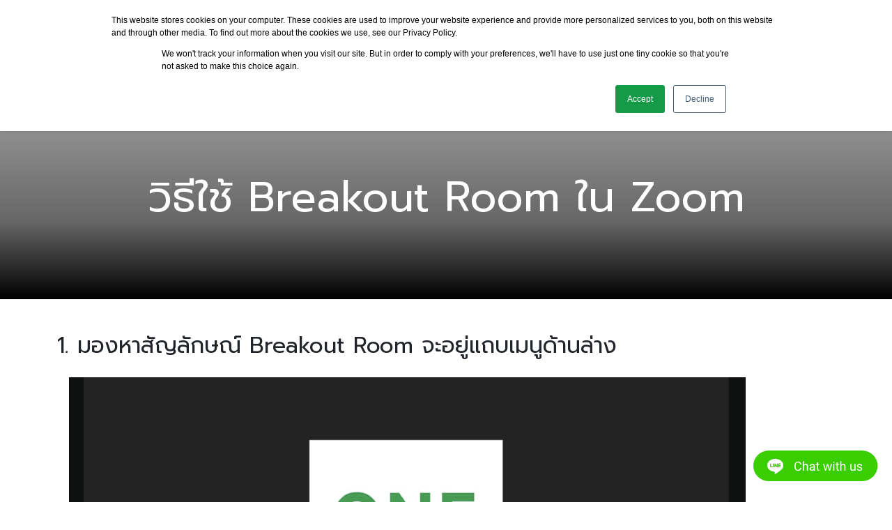

--- FILE ---
content_type: text/html; charset=UTF-8
request_url: https://one-educationgroup.com/how-to-use-zoom-breakout-room/
body_size: 8889
content:
<!doctype html>
<html lang="en">
<head>
    <meta charset="UTF-8">
    <meta name="uuid" content="">
    <meta name="viewport" content="width=device-width, initial-scale=1">
    <meta name="author" content="One Education Group">
    <meta name="theme-color" content="#159B48">

    <title>วิธีใช้ Breakout Room ใน Zoom - One Education</title>

    <link rel="manifest" href="https://one-educationgroup.com/manifest.json">
    <link rel="preconnect" href="https://fonts.googleapis.com">
    <link rel="preconnect" href="https://fonts.gstatic.com" crossorigin>
    <link href="https://fonts.googleapis.com/css2?family=Prompt:wght@100;200;300;400;600;800&display=swap" rel="stylesheet">
    <link href="https://one-educationgroup.com/wp-content/themes/oneeducation/assets/css/bootstrap.min.css" rel="stylesheet">
    <link href="https://one-educationgroup.com/wp-content/themes/oneeducation/assets/css/bootstrap-icons.css" rel="stylesheet">
    <link href="https://one-educationgroup.com/wp-content/themes/oneeducation/assets/css/jquery.fancybox.min.css" rel="stylesheet">
    <link href="https://one-educationgroup.com/wp-content/themes/oneeducation/assets/css/elements.css" rel="stylesheet">
    <link href="https://one-educationgroup.com/wp-content/themes/oneeducation/assets/css/style.css" rel="stylesheet">
    <link href="https://one-educationgroup.com/wp-content/themes/oneeducation/assets/css/custom.css" rel="stylesheet">
    <link href="https://one-educationgroup.com/wp-content/themes/oneeducation/assets/css/mixins.css" rel="stylesheet">
    <script src="https://one-educationgroup.com/wp-content/themes/oneeducation/assets/js/jquery-3.6.0.min.js"></script>
    <script src="https://one-educationgroup.com/wp-content/themes/oneeducation/assets/js/bootstrap.bundle.min.js"></script>
    <script src="https://one-educationgroup.com/wp-content/themes/oneeducation/assets/js/js.cookie.min.js"></script>
    <script src="https://one-educationgroup.com/wp-content/themes/oneeducation/assets/js/jquery.fancybox.min.js"></script>
    <script src="https://one-educationgroup.com/wp-content/themes/oneeducation/assets/js/jquery.scrolloffset.js"></script>
    <script src="https://one-educationgroup.com/wp-content/themes/oneeducation/assets/js/jquery-listnav.min.js"></script>
    <script src="https://one-educationgroup.com/wp-content/themes/oneeducation/assets/js/custom.js"></script>

    
    <!-- Global site tag (gtag.js) - Google Analytics -->
    <script async src="https://www.googletagmanager.com/gtag/js?id=UA-205982253-1"></script>
    <script>
        window.dataLayer = window.dataLayer || [];
        function gtag(){dataLayer.push(arguments);}
        gtag('js', new Date());

        gtag('config', 'UA-205982253-1');
    </script>

    <!-- Google Tag Manager -->
    <script>(function(w,d,s,l,i){w[l]=w[l]||[];w[l].push({'gtm.start':
                new Date().getTime(),event:'gtm.js'});var f=d.getElementsByTagName(s)[0],
            j=d.createElement(s),dl=l!='dataLayer'?'&l='+l:'';j.async=true;j.src=
            'https://www.googletagmanager.com/gtm.js?id='+i+dl;f.parentNode.insertBefore(j,f);
        })(window,document,'script','dataLayer','GTM-PRVZH7L');</script>
    <!-- End Google Tag Manager -->

    <meta name="facebook-domain-verification" content="txtxt60ffj0mo3rfb0uznb8182dtpl" />

    <!-- Start of HubSpot Embed Code -->
    <script type="text/javascript" id="hs-script-loader" async defer src="//js.hs-scripts.com/20582196.js"></script>
    <!-- End of HubSpot Embed Code -->

    <!-- Twitter universal website tag code -->
<script>
!function(e,t,n,s,u,a){e.twq||(s=e.twq=function(){s.exe?s.exe.apply(s,arguments):s.queue.push(arguments);
},s.version='1.1',s.queue=[],u=t.createElement(n),u.async=!0,u.src='//static.ads-twitter.com/uwt.js',
a=t.getElementsByTagName(n)[0],a.parentNode.insertBefore(u,a))}(window,document,'script');
// Insert Twitter Pixel ID and Standard Event data below
twq('init','o9ieo');
twq('track','PageView');
</script>
<!-- End Twitter universal website tag code -->

</head>
<body class="page-template-default page page-id-11030">

<!-- Google Tag Manager (noscript) -->
<noscript><iframe src="https://www.googletagmanager.com/ns.html?id=GTM-PRVZH7L"
                  height="0" width="0" style="display:none;visibility:hidden"></iframe></noscript>
<!-- End Google Tag Manager (noscript) -->


        

<nav class="topnav d-none d-lg-block">
    <div class="container d-flex flex-wrap">
        <ul class="nav me-auto">
        </ul>
        <ul class="nav py-2">
            <!--<li class="nav-item call-us-now"><a href="https://one-educationgroup.com/contact-us/">Call Us Now</a></li>-->
            <li class="nav-item">
                <ul class="switch-lang list-inline">
                                <li class="list-inline-item"><a class="lang-th " title="TH" href="https://one-educationgroup.com">TH</a></li>
                                <li class="list-inline-item"><a class="lang-en " title="EN" href="https://one-educationgroup.com/en">EN</a></li>
                                </ul>
            </li>
        </ul>
    </div>
</nav>

<header id="header" class="py-lg-3 text-white">
    <nav id="main-nav" class="navbar navbar-expand-lg" aria-label="Navigation">
        <div class="container">
            <div id="logo">
                <a href="https://one-educationgroup.com"><img src="https://one-educationgroup.com/wp-content/themes/oneeducation/assets/images/logo_bw.svg"></a>
            </div>
            <ul class="nav py-2 mobile-lang">
            <li class="nav-item">
                <ul class="switch-lang list-inline">
                                <li class="list-inline-item"><a class="lang-th " title="TH" href="https://one-educationgroup.com">TH</a></li>
                                <li class="list-inline-item"><a class="lang-en " title="EN" href="https://one-educationgroup.com/en">EN</a></li>
                                </ul>
            </li>
        </ul>
            <div id="berger" class="d-block d-lg-none">
                <span></span>
                <span></span>
                <span></span>
            </div>

            <div id="main-navbar" class="main-menu"><!-- d-flex justify-content-lg-end -->
                <ul id="menu-main-menu" class=""><li id="menu-item-231" class="menu-item menu-item-type-post_type menu-item-object-page menu-item-has-children menu-item-231"><a href="https://one-educationgroup.com/destinations/" class="dropdown-toggle" data-toggle="dropdown" data-target="#">ประเทศน่าเรียนต่อ</a><span class="sub-menu-toggle"></span>
<ul class="sub-menu">
	<li id="menu-item-235" class="menu-item menu-item-type-post_type menu-item-object-page menu-item-235"><a href="https://one-educationgroup.com/study-in-australia/">เรียนต่อประเทศออสเตรเลีย</a></li>
	<li id="menu-item-236" class="menu-item menu-item-type-post_type menu-item-object-page menu-item-236"><a href="https://one-educationgroup.com/study-in-the-uk/">เรียนต่อสหราชอาณาจักร</a></li>
	<li id="menu-item-22262" class="menu-item menu-item-type-post_type menu-item-object-page menu-item-22262"><a href="https://one-educationgroup.com/study-in-switzerland/">เรียนต่อประเทศสวิตเซอร์แลนด์ </a></li>
	<li id="menu-item-25719" class="menu-item menu-item-type-post_type menu-item-object-page menu-item-25719"><a href="https://one-educationgroup.com/study-in-new-zealand/">เรียนต่อประเทศนิวซีแลนด์</a></li>
	<li id="menu-item-4447" class="menu-item menu-item-type-post_type menu-item-object-page menu-item-4447"><a href="https://one-educationgroup.com/study-in-singapore/">เรียนต่อประเทศสิงคโปร์</a></li>
	<li id="menu-item-8571" class="menu-item menu-item-type-post_type menu-item-object-page menu-item-8571"><a href="https://one-educationgroup.com/study-in-dubai/">เรียนต่อดูไบ</a></li>
</ul>
</li>
<li id="menu-item-239" class="menu-item menu-item-type-post_type menu-item-object-page menu-item-has-children menu-item-239"><a href="https://one-educationgroup.com/study-abroad/" class="dropdown-toggle" data-toggle="dropdown" data-target="#">เรียนต่อต่างประเทศ</a><span class="sub-menu-toggle"></span>
<ul class="sub-menu">
	<li id="menu-item-2461" class="menu-item menu-item-type-post_type_archive menu-item-object-universities menu-item-2461"><a href="https://one-educationgroup.com/universities/">มหาวิทยาลัย</a></li>
	<li id="menu-item-2462" class="menu-item menu-item-type-post_type_archive menu-item-object-english-schools menu-item-2462"><a href="https://one-educationgroup.com/english-schools/">โรงเรียนสอนภาษาอังกฤษ</a></li>
	<li id="menu-item-26323" class="menu-item menu-item-type-post_type menu-item-object-page menu-item-26323"><a href="https://one-educationgroup.com/boarding-schools/">โรงเรียนประจำ</a></li>
	<li id="menu-item-13950" class="menu-item menu-item-type-post_type menu-item-object-page menu-item-13950"><a href="https://one-educationgroup.com/vocational-school-tafe/">สถาบันวิชาชีพ</a></li>
</ul>
</li>
<li id="menu-item-1551" class="menu-item menu-item-type-post_type_archive menu-item-object-events menu-item-has-children menu-item-1551"><a href="https://one-educationgroup.com/events/" class="dropdown-toggle" data-toggle="dropdown" data-target="#">กิจกรรม</a><span class="sub-menu-toggle"></span>
<ul class="sub-menu">
	<li id="menu-item-1552" class="menu-item menu-item-type-taxonomy menu-item-object-event_types menu-item-1552"><a href="https://one-educationgroup.com/event-types/exhibitions-fairs/">งานศึกษาต่อต่างประเทศ</a></li>
</ul>
</li>
<li id="menu-item-228" class="menu-item menu-item-type-post_type menu-item-object-page menu-item-has-children menu-item-228"><a href="https://one-educationgroup.com/blog/" class="dropdown-toggle" data-toggle="dropdown" data-target="#">บทความ</a><span class="sub-menu-toggle"></span>
<ul class="sub-menu">
	<li id="menu-item-248" class="menu-item menu-item-type-taxonomy menu-item-object-category menu-item-248"><a href="https://one-educationgroup.com/category/student-blogs/">เรื่องเล่าจากรุ่นพี่</a></li>
	<li id="menu-item-245" class="menu-item menu-item-type-taxonomy menu-item-object-category menu-item-245"><a href="https://one-educationgroup.com/category/tips-study-in-uk/">การเรียนต่อที่อังกฤษ</a></li>
	<li id="menu-item-249" class="menu-item menu-item-type-taxonomy menu-item-object-category menu-item-249"><a href="https://one-educationgroup.com/category/tips-study-in-australia/">การเรียนต่อที่ออสเตรเลีย</a></li>
	<li id="menu-item-25198" class="menu-item menu-item-type-taxonomy menu-item-object-category menu-item-25198"><a href="https://one-educationgroup.com/category/study-singapore/">การเรียนต่อสิงคโปร์</a></li>
	<li id="menu-item-246" class="menu-item menu-item-type-taxonomy menu-item-object-category menu-item-246"><a href="https://one-educationgroup.com/category/popular-courses/">หลักสูตรยอดนิยม</a></li>
	<li id="menu-item-247" class="menu-item menu-item-type-taxonomy menu-item-object-category menu-item-247"><a href="https://one-educationgroup.com/category/scholarships/">ทุนการศึกษา</a></li>
	<li id="menu-item-25197" class="menu-item menu-item-type-taxonomy menu-item-object-category menu-item-25197"><a href="https://one-educationgroup.com/category/%e0%b9%82%e0%b8%9b%e0%b8%a3%e0%b9%82%e0%b8%a1%e0%b8%8a%e0%b8%b1%e0%b9%88%e0%b8%99%e0%b9%80%e0%b8%a3%e0%b8%b5%e0%b8%a2%e0%b8%99%e0%b8%a0%e0%b8%b2%e0%b8%a9%e0%b8%b2/">โปรโมชั่นเรียนภาษา</a></li>
</ul>
</li>
<li id="menu-item-1535" class="menu-item menu-item-type-post_type_archive menu-item-object-testimonials menu-item-1535"><a href="https://one-educationgroup.com/testimonials/">รีวิวจากนักเรียน</a></li>
<li id="menu-item-229" class="menu-item menu-item-type-post_type menu-item-object-page menu-item-has-children menu-item-229"><a href="https://one-educationgroup.com/about-us/" class="dropdown-toggle" data-toggle="dropdown" data-target="#">เกี่ยวกับเรา</a><span class="sub-menu-toggle"></span>
<ul class="sub-menu">
	<li id="menu-item-240" class="menu-item menu-item-type-post_type menu-item-object-page menu-item-240"><a href="https://one-educationgroup.com/about-us/">เกี่ยวกับ One Education</a></li>
	<li id="menu-item-233" class="menu-item menu-item-type-post_type menu-item-object-page menu-item-233"><a href="https://one-educationgroup.com/our-services/">บริการของ One Education</a></li>
	<li id="menu-item-234" class="menu-item menu-item-type-post_type menu-item-object-page menu-item-234"><a href="https://one-educationgroup.com/our-team/">ทีมงานของ One Education</a></li>
	<li id="menu-item-232" class="menu-item menu-item-type-post_type menu-item-object-page menu-item-232"><a href="https://one-educationgroup.com/join-our-team/">ร่วมงานกับเรา</a></li>
</ul>
</li>
<li id="menu-item-230" class="menu-item menu-item-type-post_type menu-item-object-page menu-item-has-children menu-item-230"><a href="https://one-educationgroup.com/contact-us/" class="dropdown-toggle" data-toggle="dropdown" data-target="#">ติดต่อเรา</a><span class="sub-menu-toggle"></span>
<ul class="sub-menu">
	<li id="menu-item-241" class="menu-item menu-item-type-post_type menu-item-object-page menu-item-241"><a href="https://one-educationgroup.com/contact-us/chidlom/">ที่ตั้งสำนักงานของ One Education</a></li>
</ul>
</li>
</ul>            </div>
        </div>
    </nav>
</header>

<main>
<style type="text/css">#section-page-header { background-repeat: no-repeat; background-position: top center; background: rgb(0,0,0); background: linear-gradient(0deg, rgba(0,0,0,1) 0%, rgba(0,0,0,0.6) 40%, rgba(0,0,0,0.39537821964723385) 100%), url(""); } </style>
<div id="section-page-header" class="container-fluid py-5">
    <div id="page-header" class="container text-white text-center">
        <h1 class="page-header-title" style="margin-top: 50px;">วิธีใช้ Breakout Room ใน Zoom</h1>
            </div>
</div>


    <div class="section-content">
        <div id="content" class="py-5">

                            <div class="container mt-0 mb-5">
                    <div class="col-12 mb-3 content content-img-radius">
                        
<h2 class="wp-block-heading" id="h-1-มองหาส-ญล-กษณ-breakout-room-จะอย-แถบเมน-ด-านล-าง">1. มองหาสัญลักษณ์ Breakout Room จะอยู่แถบเมนูด้านล่าง</h2>



<figure class="wp-block-image size-full"><img fetchpriority="high" decoding="async" width="1012" height="537" src="https://one-educationgroup.com/wp-content/uploads/2022/07/image-2.png" alt="" class="wp-image-11040" srcset="https://cdn.one-educationgroup.com/2022/07/image-2.png 1012w, https://cdn.one-educationgroup.com/2022/07/image-2-300x159.png 300w, https://cdn.one-educationgroup.com/2022/07/image-2-768x408.png 768w" sizes="(max-width: 1012px) 100vw, 1012px" /></figure>



<h2 class="wp-block-heading">2. คลิกสัญลักษณ์ “Breakout Room” จะมีรายชื่อมหาวิทยาลัย</h2>



<figure class="wp-block-image size-full"><img decoding="async" width="1005" height="537" src="https://one-educationgroup.com/wp-content/uploads/2022/07/image-1.png" alt="" class="wp-image-11039" srcset="https://cdn.one-educationgroup.com/2022/07/image-1.png 1005w, https://cdn.one-educationgroup.com/2022/07/image-1-300x160.png 300w, https://cdn.one-educationgroup.com/2022/07/image-1-768x410.png 768w" sizes="(max-width: 1005px) 100vw, 1005px" /></figure>



<h2 class="wp-block-heading">3. คลิก “<strong>Join</strong>” มหาวิทยาลัยที่สนใจ และ&nbsp;“<strong>Yes</strong>” เพื่อเข้าห้อง</h2>



<figure class="wp-block-image size-full"><img decoding="async" width="988" height="520" src="https://one-educationgroup.com/wp-content/uploads/2022/07/image-3.png" alt="" class="wp-image-11041" srcset="https://cdn.one-educationgroup.com/2022/07/image-3.png 988w, https://cdn.one-educationgroup.com/2022/07/image-3-300x158.png 300w, https://cdn.one-educationgroup.com/2022/07/image-3-768x404.png 768w" sizes="(max-width: 988px) 100vw, 988px" /></figure>



<h2 class="wp-block-heading">4. หลังจากเข้ามาอยู่ในห้องของมหาวิทยาลัยแล้ว และอยากเปลี่ยนห้อง ให้คลิกที่สัญลักษณ์ “Breakout Room” จากนั้นคลิก “Join” มหาวิทยาลัยที่ต้องการเข้าร่วม</h2>



<figure class="wp-block-image size-full"><img loading="lazy" decoding="async" width="1012" height="525" src="https://one-educationgroup.com/wp-content/uploads/2022/07/image-4.png" alt="" class="wp-image-11042" srcset="https://cdn.one-educationgroup.com/2022/07/image-4.png 1012w, https://cdn.one-educationgroup.com/2022/07/image-4-300x156.png 300w, https://cdn.one-educationgroup.com/2022/07/image-4-768x398.png 768w" sizes="auto, (max-width: 1012px) 100vw, 1012px" /></figure>



<h2 class="wp-block-heading">5. หากต้องการออกจากห้องประชุม ให้คลิก “Leave Room” และ “Leave Breakout Room ”</h2>



<ul class="wp-block-list"><li>“Leave Breakout Room” คือกลับไปยังห้องหลัก</li></ul>



<ul class="wp-block-list"><li>“Leave Meeting” คือออกจากงาน</li></ul>



<figure class="wp-block-image size-full"><img loading="lazy" decoding="async" width="1003" height="532" src="https://one-educationgroup.com/wp-content/uploads/2022/07/image-5.png" alt="" class="wp-image-11043" srcset="https://cdn.one-educationgroup.com/2022/07/image-5.png 1003w, https://cdn.one-educationgroup.com/2022/07/image-5-300x159.png 300w, https://cdn.one-educationgroup.com/2022/07/image-5-768x407.png 768w" sizes="auto, (max-width: 1003px) 100vw, 1003px" /></figure>



<h2 class="wp-block-heading">6. เมื่อคลิก “Leave Breakout Room ” ผู้เข้าร่วมงานจะกลับไปยังหน้าหลัก</h2>



<p></p>



<figure class="wp-block-image size-full"><img loading="lazy" decoding="async" width="995" height="522" src="https://one-educationgroup.com/wp-content/uploads/2022/07/image-6.png" alt="" class="wp-image-11044" srcset="https://cdn.one-educationgroup.com/2022/07/image-6.png 995w, https://cdn.one-educationgroup.com/2022/07/image-6-300x157.png 300w, https://cdn.one-educationgroup.com/2022/07/image-6-768x403.png 768w" sizes="auto, (max-width: 995px) 100vw, 995px" /></figure>



<p>สอบถามข้อมูลเพิ่มเติม ติดต่อทีมงาน One Education ตัวแทนมหาวิทยาลัยชั้นนำในสหราชอาณาจักรและประเทศออสเตรเลียอย่างเป็นทางการ&nbsp;เรายินดีบริการและดูแลเรื่องเรียนต่อครบทุกขั้นตอนฟรี<br>Add Line:&nbsp;<a href="https://lin.ee/Cf6mjl6" target="_blank" rel="noreferrer noopener">@one-edu</a><br><a href="https://one-educationgroup.com/enquiry-study-abroad/?utm_source=website&amp;utm_medium=ZoomBreakoutRoom" target="_blank" rel="noreferrer noopener">คลิกกรอกแบบฟอร์ม</a>&nbsp;เพื่อให้พี่ ๆ One Education ติดต่อกลับ<br><br>โทรสอบถามสาขาใกล้บ้านคุณ<br>สาขาชิดลม: 02-652-0718<br>สาขาปิ่นเกล้า: 02-884-5328<br>สาขาพระราม 2: 02-896-1445</p>



<p class="has-text-color" style="color:#159b48"><strong>One Education | Study Abroad. Simplified ให้ทุกเรื่องการเรียนต่อต่างประเทศของคุณเป็นเรื่องง่ายครบในที่เดียว</strong></p>



<p><strong>ตามทันทุกข้อมูลการเรียนต่อ UK &amp; Australia</strong></p>



<p>Facebook:&nbsp;<a href="https://www.facebook.com/OneEducationGroup" target="_blank" rel="noreferrer noopener">One Education</a><br>Instagram:&nbsp;<a href="https://www.instagram.com/oneeducationthailand/" target="_blank" rel="noreferrer noopener">oneeducationthailand</a><br>Twitter:&nbsp;<a href="https://twitter.com/oneeducation_th" target="_blank" rel="noreferrer noopener">One Education</a><br>YouTube:&nbsp;<a href="https://www.youtube.com/channel/UCNxMuZC3DQ1dPC1-ZjW-luA" target="_blank" rel="noreferrer noopener">One Education</a></p>
                       
                    </div>
                </div>
            
        </div>
    </div>


<div id="section-unique-selling-point" class="container-fluid py-5 bg-gray d-none d-md-block">
    <div id="unique-selling-point" class="container text-center">
        <h1>ONE EDUCATION</h1>
        <p class="lead">เราเป็นตัวแทนที่ได้รับการแต่งตั้งจากมหาวิทยาลัยในอังกฤษและประเทศออสเตรเลียอย่างเป็นทางการ รวมถึงยังให้คำปรึกษาและบริการครบทุกขั้นตอนกับนักเรียนไทยและนักเรียนต่างชาติในประเทศไทย โดยไม่มีค่าบริการใด ๆ ทั้งสิ้น</p>
        <div class="row mt-4">
            <div class="col-12 col-md-4 col-lg-4 col-xl-2 mb-3">
                <div class="card card-unique-item">
                    <div class="card-body">
                        <img src="https://one-educationgroup.com/wp-content/themes/oneeducation/assets/images/icons8-people-100.png" alt="30 years experience Established since 1991">
                        <h6 class="card-title">ประสบการณ์เชี่ยวชาญมากกว่า 30 ปี</h6>
                        <p class="card-text">ด้านการเรียนต่ออังกฤษและออสเตรเลีย</p>
                    </div>
                </div>
            </div>
            <div class="col-12 col-md-4 col-lg-4 col-xl-2 mb-3">
                <div class="card card-unique-item">
                    <div class="card-body">
                        <img src="https://one-educationgroup.com/wp-content/themes/oneeducation/assets/images/icons8-place-marker-96.png" alt="3 offices in Thailand">
                        <h6 class="card-title">เปิดบริการ 3 สาขา</h6>
                        <p class="card-text">ในกรุงเทพ ประเทศไทย</p>
                    </div>
                </div>
            </div>
            <div class="col-12 col-md-4 col-lg-4 col-xl-2 mb-3">
                <div class="card card-unique-item">
                    <div class="card-body">
                        <img src="https://one-educationgroup.com/wp-content/themes/oneeducation/assets/images/group-of-eight-go8-australia-logo-F0EFFCDAFF-seeklogo.com.png" alt="Group of Eight Representative">
                        <h6 class="card-title">ตัวแทนมหาวิทยาลัย Group of Eight</h6>
                        <p class="card-text">กลุ่มมหาวิทยาลัยชั้นนำครบทั้ง 8 แห่งของออสเตรเลีย</p>
                    </div>
                </div>
            </div>
            <div class="col-12 col-md-4 col-lg-4 col-xl-2 mb-3">
                <div class="card card-unique-item">
                    <div class="card-body">
                        <img src="https://one-educationgroup.com/wp-content/themes/oneeducation/assets/images/logo_Russell_Group.png" alt="Russell Group Representatives">
                        <h6 class="card-title">ตัวแทนมหาวิทยาลัยชั้นนำในอังกฤษ</h6>
                        <p class="card-text">ตัวแทนมหาวิทยาลัยที่มีชื่อเสียงหลายแห่ง รวมถึงกลุ่ม Russell Group</p>
                    </div>
                </div>
            </div>
            <div class="col-12 col-md-4 col-lg-4 col-xl-2 mb-3">
                <div class="card card-unique-item">
                    <div class="card-body">
                        <img src="https://one-educationgroup.com/wp-content/themes/oneeducation/assets/images/diploma_4.png" alt="Qualified Education Agent">
                        <h6 class="card-title">ทีมงานที่ปรึกษาได้การรับรองคุณภาพ</h6>
                        <p class="card-text">ในการเป็นที่ปรึกษาด้านการศึกษาต่อที่อังกฤษและออสเตรเลีย</p>
                    </div>
                </div>
            </div>
            <div class="col-12 col-md-4 col-lg-4 col-xl-2 mb-3">
                <div class="card card-unique-item">
                    <div class="card-body">
                        <img src="https://one-educationgroup.com/wp-content/themes/oneeducation/assets/images/icons8-education-100.png" alt="Support 3,000+ students">
                        <h6 class="card-title">ดูแลนักเรียนมากกว่า 3,000 คน</h6>
                        <p class="card-text">ทั้งนักเรียนไทยและนักเรียนต่างชาติในไทยได้ไปเรียนต่อตามเป้าหมาย</p>
                    </div>
                </div>
            </div>
        </div>
    </div>
</div><div id="section-partners" class="container-fluid py-5">
    <div id="one-education-partners" class="container text-center">
        <p class="lead">One Education ให้บริการเรียนต่อต่างประเทศระดับมืออาชีพ โดยการร่วมมือระหว่าง Hamilton International ผู้เชี่ยวชาญด้านการศึกษาต่อสหราชอาณาจักร และ Insight Education Consulting ผู้เชี่ยวชาญด้านการศึกษาต่อที่ออสเตรเลีย เรารวมกันเป็น "หนึ่ง" เพื่อให้คุณได้รับบริการที่ดีกว่าและตอบโจทย์การเรียนต่อต่างประเทศที่ครบวงจร</p>
        <ul class="list-inline me-auto mt-4">
            <li class="list-inline-item"><a target="_blank" href="#"><img src="https://one-educationgroup.com/wp-content/themes/oneeducation/assets/images/logo_insight_education.png"></a></li>
            <li class="list-inline-item"><a target="_blank" href="#"><img style="width: 170px; max-width: 100%;" src="https://one-educationgroup.com/wp-content/themes/oneeducation/assets/images/logo-hamilton.png"></a></li>
        </ul>
    </div>
</div>
</main>

<footer id="section-footer" class="mt-4">
    <div id="footer-navbar-widget" class="container-fluid bg-dark text-white">
        <div id="footer-widget" class="container d-flex flex-lg-wrap">
            <ul class="footer-social-menu nav me-auto my-4">
                                    <li class="nav-item"><a href="https://www.facebook.com/OneEducationGroup" target="_blank" class="nav-link mx-2 soc-icon Facebook"></a></li>
                                    <li class="nav-item"><a href="https://lin.ee/Cf6mjl6" target="_blank" class="nav-link mx-2 soc-icon Line"></a></li>
                                    <li class="nav-item"><a href="https://www.instagram.com/oneeducationthailand" target="_blank" class="nav-link mx-2 soc-icon Instagram"></a></li>
                                    <li class="nav-item"><a href="https://twitter.com/oneeducation_th" target="_blank" class="nav-link mx-2 soc-icon Twitter"></a></li>
                                    <li class="nav-item"><a href="https://www.youtube.com/channel/UCNxMuZC3DQ1dPC1-ZjW-luA" target="_blank" class="nav-link mx-2 soc-icon Youtube"></a></li>
                                    <li class="nav-item"><a href="https://www.linkedin.com/company/one-education-study-abroad-simplified" target="_blank" class="nav-link mx-2 soc-icon Linkedin"></a></li>
                                    <li class="nav-item"><a href="https://www.tiktok.com/@oneeducationthailand" target="_blank" class="nav-link mx-2 soc-icon Tiktok"></a></li>
                            </ul>
            <div class="footer-newsletter-form d-none d-lg-flex justify-content-between mt-3">
                <p class="footer-newsletter-desc">ลงทะเบียนเพื่อรับข่าวสารและกิจกรรมเรียนต่อต่างประเทศฟรี</p>
                <form id="footer_newsletter_form" class="row g-2 mb-0">
                    <div class="col-auto">
                        <label for="name" class="visually-hidden">Name</label>
                        <input type="text" class="form-control" name="name" placeholder="Name" autocomplete="off">
                    </div>
                    <div class="col-auto">
                        <label for="email" class="visually-hidden">Email</label>
                        <input type="text" class="form-control" name="email" placeholder="Email address" autocomplete="off">
                    </div>
                    <div class="col-auto">
                        <input type="hidden" name="receive_newsletter" value="Yes">
                        <input type="hidden" name="agree_term" value="Yes">
                                                <button type="submit" class="btn btn-primary mb-3">Subscribe</button>
                    </div>
                </form>
            </div>
        </div>
    </div>
    <div id="footer-nav" class="container py-4 text-md-left">
        <div class="row">
            
                <div class="col-12 col-lg-3 mx-auto submenu">
                    <h5 class="footer-menu-title font-weight-bold text-uppercase mt-3 mb-4">About One Education</h5>
                    <ul id="footer-menu-1" class="list-footer-menu list-unstyled"><li id="menu-item-1485" class="menu-item menu-item-type-post_type menu-item-object-page menu-item-1485"><a href="https://one-educationgroup.com/about-us/">เกี่ยวกับ One Education</a></li>
<li id="menu-item-1484" class="menu-item menu-item-type-post_type menu-item-object-page menu-item-1484"><a href="https://one-educationgroup.com/our-services/">บริการของ One Education</a></li>
<li id="menu-item-1490" class="menu-item menu-item-type-post_type_archive menu-item-object-events menu-item-1490"><a href="https://one-educationgroup.com/events/">กิจกรรมของเรา</a></li>
<li id="menu-item-1491" class="menu-item menu-item-type-custom menu-item-object-custom menu-item-1491"><a href="https://one-educationgroup.com/blog/">บทความเรียนต่อ</a></li>
<li id="menu-item-1487" class="menu-item menu-item-type-post_type menu-item-object-page menu-item-1487"><a href="https://one-educationgroup.com/our-team/">ทีมงานของ One Education</a></li>
<li id="menu-item-1488" class="menu-item menu-item-type-post_type menu-item-object-page menu-item-1488"><a href="https://one-educationgroup.com/join-our-team/">ร่วมงานกับเรา</a></li>
<li id="menu-item-1486" class="menu-item menu-item-type-post_type menu-item-object-page menu-item-1486"><a href="https://one-educationgroup.com/contact-us/">ติดต่อ One Education</a></li>
<li id="menu-item-2686" class="menu-item menu-item-type-post_type menu-item-object-page menu-item-2686"><a href="https://one-educationgroup.com/faqs/">คำถามที่พบบ่อย</a></li>
</ul>                </div>

                <hr class="clearfix w-100 d-md-none">
                
                <div class="col-12 col-lg-3 mx-auto submenu">
                    <h5 class="footer-menu-title font-weight-bold text-uppercase mt-3 mb-4">Study in Australia</h5>
                    <ul id="footer-menu-2" class="list-footer-menu list-unstyled"><li id="menu-item-1492" class="menu-item menu-item-type-post_type menu-item-object-page menu-item-1492"><a href="https://one-educationgroup.com/study-in-australia/">เรียนต่อประเทศออสเตรเลีย</a></li>
<li id="menu-item-1501" class="menu-item menu-item-type-post_type menu-item-object-page menu-item-1501"><a href="https://one-educationgroup.com/study-in-australia/universities-in-australia/">มหาวิทยาลัยในออสเตรเลีย</a></li>
<li id="menu-item-1500" class="menu-item menu-item-type-post_type menu-item-object-page menu-item-1500"><a href="https://one-educationgroup.com/study-in-australia/group-of-eight-universities/">มหาวิทยาลัยชั้นนำกลุ่ม Group of Eight</a></li>
<li id="menu-item-1496" class="menu-item menu-item-type-post_type menu-item-object-page menu-item-1496"><a href="https://one-educationgroup.com/study-in-australia/foundation-in-australia/">การเรียน Foundation ที่ออสเตรเลีย</a></li>
<li id="menu-item-1526" class="menu-item menu-item-type-post_type menu-item-object-page menu-item-1526"><a href="https://one-educationgroup.com/study-in-australia/apply-to-australia-university/">สมัครเรียนต่อออสเตรเลีย</a></li>
<li id="menu-item-1494" class="menu-item menu-item-type-post_type menu-item-object-page menu-item-1494"><a href="https://one-educationgroup.com/study-in-australia/work-while-studying-in-australia/">การทำงานระหว่างเรียนที่ออสเตรเลีย</a></li>
<li id="menu-item-1497" class="menu-item menu-item-type-post_type menu-item-object-page menu-item-1497"><a href="https://one-educationgroup.com/study-in-australia/student-accommodation-in-australia/">การเลือกหอพักนักศึกษาที่ออสเตรเลีย</a></li>
<li id="menu-item-1498" class="menu-item menu-item-type-post_type menu-item-object-page menu-item-1498"><a href="https://one-educationgroup.com/study-in-australia/australia-faqs/">คำถามที่พบบ่อย – การเรียนต่อออสเตรเลีย</a></li>
</ul>                </div>

                <hr class="clearfix w-100 d-md-none">
                
                <div class="col-12 col-lg-3 mx-auto submenu">
                    <h5 class="footer-menu-title font-weight-bold text-uppercase mt-3 mb-4">Study in the UK</h5>
                    <ul id="footer-menu-3" class="list-footer-menu list-unstyled"><li id="menu-item-1508" class="menu-item menu-item-type-post_type menu-item-object-page menu-item-1508"><a href="https://one-educationgroup.com/study-in-the-uk/">เรียนต่อสหราชอาณาจักร</a></li>
<li id="menu-item-1510" class="menu-item menu-item-type-post_type menu-item-object-page menu-item-1510"><a href="https://one-educationgroup.com/study-in-the-uk/universities-in-the-uk/">มหาวิทยาลัยในสหราชอาณาจักร</a></li>
<li id="menu-item-1509" class="menu-item menu-item-type-post_type menu-item-object-page menu-item-1509"><a href="https://one-educationgroup.com/study-in-the-uk/russell-group-universities/">มหาวิทยาลัยชั้นนำกลุ่ม Russell Group</a></li>
<li id="menu-item-1514" class="menu-item menu-item-type-post_type menu-item-object-page menu-item-1514"><a href="https://one-educationgroup.com/study-in-the-uk/uk-pathways/">การเรียน Pathway ที่สหราชอาณาจักร</a></li>
<li id="menu-item-1513" class="menu-item menu-item-type-post_type menu-item-object-page menu-item-1513"><a href="https://one-educationgroup.com/study-in-the-uk/apply-to-uk-university/">การสมัครเรียนต่อที่สหราชอาณาจักร</a></li>
<li id="menu-item-1512" class="menu-item menu-item-type-post_type menu-item-object-page menu-item-1512"><a href="https://one-educationgroup.com/study-in-the-uk/work-while-studying-in-the-uk/">การทำงานพิเศษระหว่างเรียนที่สหราชอาณาจักร</a></li>
<li id="menu-item-1518" class="menu-item menu-item-type-post_type menu-item-object-page menu-item-1518"><a href="https://one-educationgroup.com/study-in-the-uk/student-accommodation-in-the-uk/">การเลือกหอพักนักศึกษาที่สหราชอาณาจักร</a></li>
<li id="menu-item-1511" class="menu-item menu-item-type-post_type menu-item-object-page menu-item-1511"><a href="https://one-educationgroup.com/study-in-the-uk/uk-faqs/">คำถามที่พบบ่อย – การเรียนต่ออังกฤษ</a></li>
</ul>                </div>

                <hr class="clearfix w-100 d-md-none">
                
                <div class="col-12 col-lg-3 mx-auto submenu">
                    <h5 class="footer-menu-title font-weight-bold text-uppercase mt-3 mb-4">Quick Links</h5>
                    <ul id="footer-menu-4" class="list-footer-menu list-unstyled"><li id="menu-item-1519" class="menu-item menu-item-type-post_type menu-item-object-page menu-item-1519"><a href="https://one-educationgroup.com/study-in-australia/study-guide/study-english-in-australia/">เรียนภาษาอังกฤษที่ออสเตรเลีย</a></li>
<li id="menu-item-1401" class="menu-item menu-item-type-post_type menu-item-object-page menu-item-1401"><a href="https://one-educationgroup.com/study-in-australia/study-guide/study-bachelor-in-australia/">เรียนปริญญาตรีที่ออสเตรเลีย</a></li>
<li id="menu-item-1400" class="menu-item menu-item-type-post_type menu-item-object-page menu-item-1400"><a href="https://one-educationgroup.com/study-in-australia/study-guide/study-master-in-australia/">เรียนปริญญาโทที่ออสเตรเลีย</a></li>
<li id="menu-item-1520" class="menu-item menu-item-type-post_type menu-item-object-page menu-item-1520"><a href="https://one-educationgroup.com/study-in-australia/study-guide/study-phd-in-australia/">เรียนปริญญาเอกที่ออสเตรเลีย</a></li>
<li id="menu-item-1525" class="menu-item menu-item-type-post_type menu-item-object-page menu-item-1525"><a href="https://one-educationgroup.com/study-in-the-uk/study-guide/study-english-in-the-uk/">เรียนภาษาที่สหราชอาณาจักร</a></li>
<li id="menu-item-1522" class="menu-item menu-item-type-post_type menu-item-object-page menu-item-1522"><a href="https://one-educationgroup.com/study-in-the-uk/study-guide/study-bachelor-in-the-uk/">เรียนปริญญาตรีที่สหราชอาณาจักร</a></li>
<li id="menu-item-1524" class="menu-item menu-item-type-post_type menu-item-object-page menu-item-1524"><a href="https://one-educationgroup.com/study-in-the-uk/study-guide/study-master-in-the-uk/">เรียนปริญญาโทที่สหราชอาณาจักร</a></li>
<li id="menu-item-1523" class="menu-item menu-item-type-post_type menu-item-object-page menu-item-1523"><a href="https://one-educationgroup.com/study-in-the-uk/study-guide/study-phd-in-the-uk/">เรียนปริญญาเอกและการวิจัยที่สหราชอาณาจักร</a></li>
</ul>                </div>

                <hr class="clearfix w-100 d-md-none">
                        </div>
    </div>
    <div id="footer-info">
        <div class="footer-copyright d-flex justify-content-lg-center">
            <ul id="footer-info-menu" class="list-footer-info"><li id="menu-item-1077" class="menu-item menu-item-type-custom menu-item-object-custom menu-item-home menu-item-1077"><a href="https://one-educationgroup.com">© 2024 Copyright &#8211; One Education Group</a></li>
<li id="menu-item-277" class="menu-item menu-item-type-post_type menu-item-object-page menu-item-privacy-policy menu-item-277"><a rel="privacy-policy" href="https://one-educationgroup.com/privacy-policy/">Privacy Policy</a></li>
<li id="menu-item-275" class="menu-item menu-item-type-post_type menu-item-object-page menu-item-275"><a href="https://one-educationgroup.com/terms-conditions/">นโยบายความเป็นส่วนตัวและเงื่อนไขของบริการ</a></li>
</ul>        </div>
            </div>
    <div class="sticky_btn">
      <div class="sticky-side">
        <div class="sticky-side__content">
          <div class="row">
            <div class="sticky-side__btn">
              <div class="img-wrap">
                <li id="menu-item-1333" class="chat-with-us d-xl-inline-block menu-item menu-item-type-custom menu-item-object-custom menu-item-1333"><a target="_blank" rel="noopener" href="https://line.me/R/ti/p/%40619jlmiy">Chat with us</a></li>
              </div>

              <a href="https://line.me/R/ti/p/%40619jlmiy" class="sticky-side__help stretched-link" target="_blank"></a>
            </div>
          </div>
        </div>
      </div>
    </div>
</footer>
<link rel="stylesheet" href="https://cdnjs.cloudflare.com/ajax/libs/font-awesome/4.7.0/css/font-awesome.css" integrity="sha512-5A8nwdMOWrSz20fDsjczgUidUBR8liPYU+WymTZP1lmY9G6Oc7HlZv156XqnsgNUzTyMefFTcsFH/tnJE/+xBg==" crossorigin="anonymous" referrerpolicy="no-referrer" />
<link href="https://one-educationgroup.com/wp-content/themes/oneeducation/assets/css/sweetalert2.css" rel="stylesheet">
<link href="https://one-educationgroup.com/wp-content/themes/oneeducation/assets/css/footer.css" rel="stylesheet">
<script src="https://one-educationgroup.com/wp-content/themes/oneeducation/assets/js/sweetalert2.all.min.js"></script>
<script src="https://one-educationgroup.com/wp-content/themes/oneeducation/assets/js/jquery.validate.min.js"></script>
<script src="https://one-educationgroup.com/wp-content/themes/oneeducation/assets/js/additional-methods.min.js"></script>
<script src="https://one-educationgroup.com/wp-content/themes/oneeducation/assets/js/footer.js"></script>
<script src="https://one-educationgroup.com/wp-content/themes/oneeducation/assets/js/app.js"></script>
<script src="https://one-educationgroup.com/wp-content/themes/oneeducation/assets/js/hub.js"></script>
<script src="https://ipinfo.io/json?token=3c4c24bfd49f8b&callback=ipInfo"></script>
<script type="text/javascript">
    /* mouse hover footer start */
    jQuery(document).ready(function ()
    {

        jQuery(window).on("resize", function (e)
        {
            checkScreenSize();
        });
        checkScreenSize();
        function checkScreenSize()
        {
            var newWindowWidth = jQuery(window).width();
            if (newWindowWidth < 481)
            {}
            else
            {
                jQuery("#footer-nav .footer-menu-title").mouseenter(function(e)
                {
                    jQuery(".list-footer-menu").slideDown("slow");
                    jQuery("#footer-nav").addClass("active");
                    jQuery('html,body').animate({scrollTop: jQuery("#footer-nav").offset().top});
                    e.stopPropagation();
                });
                jQuery("#footer-nav").mouseleave(function()
                {
                    jQuery(".list-footer-menu").slideUp("slow");
                });
            }
        }
        jQuery('.sub-menu-toggle').click(function(e) {
            this.classList.toggle('active');
          jQuery(this).siblings('.sub-menu').slideToggle("slow");

          jQuery('.sub-menu').not(jQuery(this).siblings()).hide("slow");
          e.stopPropagation();
        });
    });
/* mouse hover footer end */
</script>
<style type="text/css">
    @media only screen and (max-width : 991px) {
.menu-item-has-children ul.sub-menu {
    display: none;
        margin: 0 20px;
}

.main-menu ul li {
    color: #fff;
    font-size: 20px;
    text-align: left;
    list-style-type: none;
    display: block;
    position: relative;
    margin: 0;
    padding: 0;
    display: flex;
    align-items: center;
    align-content: center;
    justify-content: space-between;
        flex-wrap: wrap;
}

.main-menu ul li span.sub-menu-toggle {
    width: 60px;
    height: 46px;
    display: flex;
    align-items: center;
    align-content: center;
    justify-content: center;
}

.menu-item-has-children .sub-menu-toggle:before {
   font-family: FontAwesome;
  content: "\f107";
  display: inline-block;
 margin-left:0px;
}
/*.menu-item-has-children .sub-menu-toggle:before {
   content: "\f068";
  font-family: FontAwesome;
    display: inline-block;
 margin-left:28px;
}
*/

}
</style>
</body>
</html>

--- FILE ---
content_type: text/css
request_url: https://one-educationgroup.com/wp-content/themes/oneeducation/assets/css/elements.css
body_size: 1267
content:
::selection {
    color: #ffffff;
    background: rgba(21, 155, 72, 1);
}

.color-primary {
    color: #159B48;
}
.bg-primary {
    background-color: #159B48;
}

.bg-green {
    background-color: #159B48;
}

.bg-gray {
    background-color: #eeeeee;
}

.bg-dark-gray {
    background-color: #707070;
}

.bg-black {
    background-color: #000000;
}

.bg-enquiry {
    background-color: #5BBA47;
}

.bg-gradient-top-down {
    background-image: linear-gradient(#159B48, #5BBA47);
}

.bg-gradient-left-right {
    background-image: linear-gradient(to right, #159B48, #5BBA47);
}

.bg-gradient-right-left {
    background-image: linear-gradient(to left, #159B48, #5BBA47);
}


.bg-gradient-top-down.bg-orange {
    background-image: linear-gradient(#E89F3C, #CACA4F);
}

.bg-gradient-left-right.bg-orange {
    background-image: linear-gradient(to right, #E89F3C, #CACA4F);
}

.bg-gradient-right-left.bg-orange {
    background-image: linear-gradient(to left, #CACA4F, #E89F3C);
}


.form-fluid {
    color: #666666;
    background-image: linear-gradient(#159B48, #5BBA47);
}

a {
    color: #159B48;
    text-decoration: none;
}
a:hover {
    color: rgba(21, 155, 72, 0.8);
    text-decoration: none;
}

.bg-invert a {
    color: #ffffff;
    text-decoration: underline;
}
.bg-invert a:hover {
    text-decoration: none;
}
.btn-primary {
    color: #ffffff;
    border-color: #159B48;
    background-color: #159B48;
}

.btn-primary:hover {
    border-color: rgba(21, 155, 72, 0.8);
    background-color: rgba(21, 155, 72, 0.8);
}

.btn-primary-invert {
    color: #159B48;
    border-color: #ffffff;
    background-color: #ffffff;
}

.btn-primary-invert:hover {
    color: #159B48;
    border-color: rgba(255, 255, 255, 0.8);
    background-color: rgba(255, 255, 255, 0.8);
}

.btn-outline-primary {
    color: #159B48;
    border-color: #159B48;
    background-color: #ffffff;
}

.btn-outline-primary:hover {
    color: #ffffff;
    border-color: #159B48;
    background-color: #159B48;
}

.btn-outline-primary-invert {
    color: #ffffff;
    border-color: #ffffff;
    background-color: transparent;
}

.btn-outline-primary-invert:hover {
    color: #159B48;
    border-color: rgba(255, 255, 255, 0.8);
    background-color: rgba(255, 255, 255, 0.8);
}

.btn-radius {
    border-radius: 50px;
    -webkit-border-radius: 50px;
    -moz-border-radius: 50px;
}

.btn-padding-sm {
    padding: 10px 10px;
}
.btn-padding-md {
    padding: 10px 15px;
}
.btn-padding-lg {
    padding: 10px 30px;
}
.btn-padding-xl {
    padding: 10px 50px;
}
.border-primary {
    color: #159B48;
}

.border-radius {
    border-radius: 10px;
    -webkit-border-radius: 10px;
    -moz-border-radius: 10px;
}

p > strong {
    font-weight: 600;
}
table {
    font-weight: 400;
    margin-top: 15px;
    margin-bottom: 15px;
}

.table thead th ,
.table tfoot td ,
.table thead td {
    color: #ffffff;
    font-weight: 400;
    padding: 15px 30px;
    border-color: #DDDDDD;
    background-color: #159B48;
}
.table thead th ,
.table thead td {
    font-size: 20px;
}

.table tbody tr {
    border-color: #DDDDDD;
}
.table tbody td {
    padding: 15px 30px;
    border-color: #DDDDDD;
    background-color: #eeeeee;
}

.table-striped>tbody>tr:nth-child(odd)>td,
.table-striped>tbody>tr:nth-child(odd)>th {
    background-color: #dddddd;
}
.table-bordered>tbody>tr:nth-child(odd)>td,
.table-bordered>tbody>tr:nth-child(odd)>th {
    background-color: #dddddd;
}

.table-hover tbody tr:hover td, .table-hover tbody tr:hover th {
    background-color: #f9f9f9;
}

.mt-6x { margin-top: 60px; }
.mt-7x { margin-top: 70px; }
.mt-8x { margin-top: 80px; }
.mt-9x { margin-top: 90px; }
.mt-xx { margin-top: 100px; }
.mb-6x { margin-bottom: 60px; }
.mb-7x { margin-bottom: 70px; }
.mb-8x { margin-bottom: 80px; }
.mb-9x { margin-bottom: 90px; }
.mb-xx { margin-bottom: 100px; }

.pt-6x { padding-top: 60px; }
.pt-7x { padding-top: 70px; }
.pt-8x { padding-top: 80px; }
.pt-9x { padding-top: 90px; }
.pt-xx { padding-top: 100px; }
.pb-6x { padding-bottom: 60px; }
.pb-7x { padding-bottom: 70px; }
.pb-8x { padding-bottom: 80px; }
.pb-9x { padding-bottom: 90px; }
.pb-xx { padding-bottom: 100px; }

@-webkit-keyframes fadeIn {
    from { opacity: 0; }
    to { opacity: 1; }
}
@keyframes fadeIn {
    from { opacity: 0; }
    to { opacity: 1; }
}


/* Center the pagination */
.wp-pagenavi { text-align:center; }

/* Add a border */
.wp-pagenavi span, .wp-pagenavi a, .wp-pagenavi :last-child {
    border: 1px solid #159B48 !important;
    padding: 6px 12px;
    margin: 0 3px;
}

/* Style the default text */
.wp-pagenavi span, .wp-pagenavi a {
    font-weight: normal !important;
    color: #159B48 !important
}

/* Style the current / hovered page link */
.wp-pagenavi span.current,
.wp-pagenavi a:hover {
    color: #fff !important;
    background-color: #159B48 !important;
}

/* Style the page count text */
.wp-pagenavi :first-child { color: #000 !important; }

/* Add text to the "next" link 
.wp-pagenavi .nextpostslink:before { content: 'Next '; }
.wp-pagenavi .previouspostslink:after { content: ' Prev'; }*/

.has-text-align-left {
    text-align: left !important;
}
.has-text-align-center {
    text-align: center !important;
}
.has-text-align-right {
    text-align: right !important;
}

label.error {
    display: none;
    width: 100%;
    margin-top: .25rem;
    font-size: .875em;
    color: #dc3545;
}

--- FILE ---
content_type: text/css
request_url: https://one-educationgroup.com/wp-content/themes/oneeducation/assets/css/style.css
body_size: 867
content:
body.home #section-partners{
    display: none;
}
body.home .card-event-item,
body.archive .card-event-item{
	min-height: 554px;
}
body.home .card-testimonial-item{
	min-height: 576px;
}
body.home h1{
    font-size: 32px;
}
body.home .py-5{
    padding-top: 30px !important;
    padding-bottom: 30px !important;
}
body .footer-menu-title{
    font-weight: 600 !important;
}
#footer-navbar-widget{
	padding: 40px 0px;
}
.sticky_btn .sticky-side {
    position: fixed;
    bottom: 30px;
    right: 20px;
    z-index: 100;
    -webkit-transition: all .5s;
    -o-transition: all .5s;
    transition: all .5s;
}
#footer-info{
    background-color: #159B48;
}
#footer-info-menu{
    margin-top:revert;
}
#footer-info .list-footer-info li{
    float: none;
}
.list-footer-info li a:hover{
    color: #000000 !important;
}
#section-footer .list-footer-menu li {
    margin-top: 5px;
    font-size: 14px;
}
/* Footer CSS From Here - 16-05-2022 */
/*footer .footer_menu_box{
    overflow: hidden;
}
footer .footer_menu_box .list-footer-menu {
    max-height: 0;
    margin: 0;
    overflow: hidden;
    transition: all 0.5s ease-in-out;
}
footer .footer_menu_box .list-footer-menu.active_menu_hover{
    max-height: 350px;
    transition: all 0.5s ease-in-out;
}*/
/*.list-footer-menu {
    display: block;
    position: absolute;
    overflow: hidden;
    max-height:0;
    transition: max-height 0.7s ease-in; 
}
#footer-nav:hover .list-footer-menu {
    max-height: 300px;
}
#footer-nav:hover{
    transition: all 0.5s ease-in-out;
    height: 360px;
}
/* Footer CSS To Here - 16-05-2022 */

/* Footer CSS From Here - 16-05-2022 */
/*@media only screen and (max-width: 1199px){
    footer .footer_menu_box .list-footer-menu {
        max-height: initial;
        margin-bottom: 1rem;
    }
}*/
/* Footer CSS To Here - 16-05-2022 */

/* mouse hover footer start */
@media (min-width: 992px)
{
    .footer-menu-title{display: inline-block !important;}
    #footer-nav .list-footer-menu{display: none;}
}
/* mouse hover footer start */


@media only screen and (min-width: 992px){
    .nav.py-2.mobile-lang{
        display: none;
    }
}

@media (max-width: 767px){
    .cta-custom ul.list-inline{
        text-align: center;
    }
    .cta-custom ul.list-inline li.list-inline-item a{
        min-width: 316px;
    }
    .cta-custom ul.list-inline li.list-inline-item{
        padding-bottom: 20px;
    }
}
@media (min-width: 992px){
    .nav.py-2.mobile-lang{
        display: none;
    }
}

a.recentpost {
    display: block;
    line-height: 2.5rem;
    padding-bottom: 10px;
    border-bottom: 1px solid #ccc;
}
p.customcat:hover{
    color:#159b48 !important;
}


--- FILE ---
content_type: text/css
request_url: https://one-educationgroup.com/wp-content/themes/oneeducation/assets/css/custom.css
body_size: 2344
content:
body {
    font-size: 16px;
    font-weight: normal;
    font-family: 'Prompt', sans-serif;
    line-height: 26px;
    position: relative;
}

#header {
    background-color: #159B48;
}

.topnav {
    background-color: #dddddd;
}
.call-us-now {
    padding-left: 30px;
    background: 0 0 url("../images/icon_call_us_now.png") no-repeat;
}
.switch-lang {
    margin-left: 20px;
}
.switch-lang li {
    width: 36px;
    height: 22px;
    margin-left: 10px;
}
.switch-lang li a {
    display: block;
    text-indent: -99999px;
    transition: opacity .1s linear;
    -moz-transition: opacity .1s linear;
    -webkit-transition: opacity .1s linear;
}
.switch-lang li a:hover {
    opacity: 0.8;
}
.lang-en {
    width: 36px;
    height: 22px;
    background: 0 0 url("../images/flag_English.png") no-repeat;
}
.lang-th {
    width: 36px;
    height: 22px;
    background: 0 0 url("../images/flag_Thailand.png") no-repeat;
}
.navbar {
    margin-top: 0;
}
#header .nav-link {
    color: #ffffff;
    font-size: 20px;
}
.navbar-nav .nav-link {
    display: block;
}
#header .navbar-toggler {
    padding: 5px 7px;
}
.navbar-toggler .bi {
    font-size: 26px;
}
.dropdown-toggle::after {
    content: none;
}

.chat-with-us {
    width: 179px;
    height: 44px;
    margin-left: 15px;
    text-indent: -99999px;
    background: 0 0 url("../images/icon_chat_with_us.png") no-repeat;
}

.card-contact-online {
    border: 1px solid #707070;
    border-radius: 10px;
    -wekit-border-radius: 10px;
    -moz-border-radius: 10px;
    margin-bottom: 40px;
}
.card-contact-online .card-body {
    height: 200px;
}
.card-contact-online .card-footer {
    border-top: none;
    padding-bottom: 20px;
}

.card-contact-office {
    border: 1px solid #707070;
    border-radius: 10px;
    -wekit-border-radius: 10px;
    -moz-border-radius: 10px;
    margin-bottom: 40px;
}

.card-contact-office .card-body {
    height: 280px;
}
.card-contact-office .card-footer {
    padding-bottom: 20px;
}

.card-our-team {
    margin-bottom: 40px;
}


.form-style {
    border-radius: 15px;
    background-color: #ffffff;
}

.form-group {
    margin-bottom: 20px;
}

.form-group .form-check {
    margin-top: 5px;
}

.btn-radius {
    border-radius: 50px;
    -webkit-border-radius: 50px;
    -moz-border-radius: 50px;
}

.img-radius img {
    border-radius: 10px;
    -webkit-border-radius: 10px;
    -moz-border-radius: 10px;
}

.card-radius {
    border-radius: 10px;
    -webkit-border-radius: 10px;
    -moz-border-radius: 10px;
}
.card-shadow {
    box-shadow: 0px 5px 7px 0px rgba(0,0,0,0.16);
    -webkit-box-shadow: 0px 5px 7px 0px rgba(0,0,0,0.16);
    -moz-box-shadow: 0px 5px 7px 0px rgba(0,0,0,0.16);
}
.card-shadow .card-img-top {
    border-top-left-radius: 15px;
    border-top-right-radius: 15px;
}
.card-item-shadow {
    box-shadow: 0px 5px 7px 0px rgba(0,0,0,0.16);
    -webkit-box-shadow: 0px 5px 7px 0px rgba(0,0,0,0.16);
    -moz-box-shadow: 0px 5px 7px 0px rgba(0,0,0,0.16);
}
.img-shadow {
    box-shadow: 0px 5px 7px 0px rgba(0,0,0,0.16);
    -webkit-box-shadow: 0px 5px 7px 0px rgba(0,0,0,0.16);
    -moz-box-shadow: 0px 5px 7px 0px rgba(0,0,0,0.16);
}
.card-item-shadow .card-img-top {
    border-top-left-radius: 15px;
    border-top-right-radius: 15px;
}
.card-item-shadow .card-body {
    padding: 20px;
}
.card-item-shadow .card-footer {
    border-top: none;
    padding: 20px 50px;
    background-color: transparent;
}

.card-item-transparent {

}
.card-item-transparent .card-img-top {
    border-radius: 15px;
    -webkit-border-radius: 15px;
    -moz-border-radius: 15px;
}
.card-item-transparent .card-body {
    padding: 20px;
}
.card-item-transparent .card-footer {
    border-top: none;
    padding: 20px 50px;
    background-color: transparent;
}


.content img {
    margin-bottom: 20px;
}

img.text-center {
    display: block;
    margin-left: auto;
    margin-right: auto;
}

.google-map-fluid {
    height: 320px !important;
}

.google-map-branch {
    height: 600px;
}

.line-divider {
    height: 10px;
    display: block;
    width: 100%;
    background-color: #159B48;
}

.topnav li a {
    color: #000000;
}
.topnav li a:hover {
    color: #159B48;
}

#sub-menu {
}

.icon-search-item {
    font-size: 24px;
    padding: 15px 20px;
    color: #ffffff;
    background-color: #159B48;
}
.icon-search-item:hover {
    color: #ffffff;
    background-color: rgba(21, 155, 72, 0.8);
}
.icon-search-item.collapsed {
    color: #159B48;
    background-color: #ffffff;
}
.icon-search-item.collapsed:hover {
    color: #ffffff;
    background-color: #159B48;
}
.search-panel {
    color: #ffffff;
    padding: 20px 25px;
    margin-bottom: 40px;
    background-color: #159B48;
}
.search-panel label {
    font-size: 16px;
    padding-bottom: 5px;
}
.search-panel .help {
    font-size: 12px;
    padding-top: 5px;
}
.search-panel .form-group {
    margin-bottom: 0;
}

.toggle-more-items {
    cursor: pointer;
}

.img-featured {
}
.list-tag-title {
    margin-right: 15px;
}

.list-tag-items {
    display: inline-block;
    margin-right: 10px;
    margin-bottom: 10px;
}
.list-tag-items a {
    font-size: 14px;
    padding: 7px 15px;
    color: #159B48;
    background-color: #eeeeee;
    border-radius: 50px;
    -webkit-border-radius: 50px;
    -moz-border-radius: 50px;
    transition: background-color .1s linear;
    -moz-transition: background-color .1s linear;
    -webkit-transition: background-color .1s linear;
}

.list-tag-items a:hover {
    color: #ffffff;
    background-color: #159B48;
}

#section-footer {
    background-color: #eeeeee;
}

.footer-social-menu {
    color: #ffffff;
    font-size: 24px;
    line-height: 32px;
}
.footer-social-menu a {
    color: #ffffff;
    width: 32px;
    height: 32px;
}
.footer-social-menu a:hover {
    color: #159B48;
}

.soc-icon {
    width: 32px;
    height: 32px;
    background-size:100% 100%;
    -o-background-size: 100% 100%;
    -webkit-background-size: 100% 100%;
    background-size:cover;
}
.soc-icon.Facebook ,
.soc-icon.facebook {
    background-image: url("../images/icon-facebook.svg");
}
.soc-icon.Instagram ,
.soc-icon.instagram {
    background-image: url("../images/icon-instagram.svg");
}
.soc-icon.Twitter ,
.soc-icon.twitter {
    background-image: url("../images/icon-twitter.svg");
}
.soc-icon.Linkedin ,
.soc-icon.linkedin {
    background-image: url("../images/icon-linkedin.svg");
}
.soc-icon.Youtube ,
.soc-icon.youtube {
    background-image: url("../images/icon-youtube.svg");
}
.soc-icon.Line ,
.soc-icon.line {
    background-image: url("../images/icon-line.svg");
}

.soc-icon.Tiktok ,
.soc-icon.tiktok {
    background-image: url("../images/icon-tiktok.svg");
}

.list-item-info li {
    font-size: 18px;
    margin-right: 30px !important;
}

.list-footer-menu {
}
.list-footer-menu li {
    margin-top: 10px;
}
.list-footer-menu li a {
    color: #000000;
    transition: color .1s linear;
    -moz-transition: color .1s linear;
    -webkit-transition: color .1s linear;
}
.list-footer-menu li a:hover {
    color: #159B48;
}

.list-footer-info li {
    display: inline;
    list-style-type: none;
    float: left;
}

.list-footer-info li a {
    color: #000000;
    padding: 5px 10px;
    transition: color .1s linear;
    -moz-transition: color .1s linear;
    -webkit-transition: color .1s linear;
}
.list-footer-info li a:hover {
    color: #159B48;
}

.footer-newsletter-desc {
    width: 300px;
    font-size: 14px;
    line-height: 20px;
}

.card-title-black , .card-title-black a {
    color: #000000;
}
.card-title-green , .card-title-green a {
    color: #159B48;
}

.card-event-featured .card-body {
    padding: 50px;
    background-color: #eeeeee;
}
.card-event-featured .card-title {
    font-size: 45px;
    margin-bottom: 20px;
}
.card-event-featured .lead {
    font-size: 22px;
}
.card-event-featured  ul {
    font-size: 24px;
}

.card-blog-item .card-title a {
    color: #000000;
    font-weight: 400;
    border-bottom: 1px solid #ffffff;
}
.card-blog-item .card-title a:hover {
    color: #159B48;
}

.card-study-article-item .card-title a {
    color: #000000;
    font-weight: 400;
    border-bottom: 1px solid #ffffff;
}
.card-study-article-item .card-title a:hover {
    color: #159B48;
}

.card-popular-city-item {

}

#section-call-to-action {
    padding-top: 80px;
    padding-bottom: 80px;
}
#call-to-action .call-to-action-title {
    font-size: 42px;
}

.card-unique-item {
    height: 260px;
    border-color: transparent;
    background-color: transparent;
}

.card-unique-item img {
    margin-bottom: 20px;
}

#section-page-header {
    height: 280px;
}

#section-page-header h1 {
    font-size: 50px;
}

#page-header p {
    font-size: 20px;
    line-height: 30px;
}

.study-journey-header p {
    font-weight: 200;
}
.study-journey-items li {
    color: #ffffff;
    font-size: 20px;
    line-height: 26px;
    margin-top: 30px;
    padding-left: 15px;
    list-style-type: decimal;
}

.study-journey-items li a {
    color: #ffffff;
    display: block;
    text-decoration: none;
    transition: color .1s linear;
    -moz-transition: color .1s linear;
    -webkit-transition: color .1s linear;
}

.study-journey-items li:hover a {
    color: #ffffff;
}

#hero-carousel {
}

#hero-carousel .carousel-inner {
}

.services-item h1 {
    color: #159B48;
    font-size: 50px;
}
.accordion-button {
    color: #000000;
    background-color: #eeeeee;
}
.accordion-button:not(.collapsed) {
    color: #000000;
    background-color: #eeeeee;
}

.accordion-button.collapsed {
    color: #000000;
    background: #eeeeee;
}

.slides {
    margin: 0;
    padding: 0;
}



#berger {
    width: 35px;
    height: 20px;
    position: relative;
    display: block;
    margin: 0;
    top: -4px;
    -webkit-transform: rotate(0deg);
    -moz-transform: rotate(0deg);
    -o-transform: rotate(0deg);
    transform: rotate(0deg);
    -webkit-transition: .5s ease-in-out;
    -moz-transition: .5s ease-in-out;
    -o-transition: .5s ease-in-out;
    transition: .5s ease-in-out;
    cursor: pointer;
}

#berger span {
    display: block;
    position: absolute;
    height: 3px;
    width: 100%;
    background: #ffffff;
    border-radius: 9px;
    opacity: 1;
    left: 0;
    -webkit-transform: rotate(0deg);
    -moz-transform: rotate(0deg);
    -o-transform: rotate(0deg);
    transform: rotate(0deg);
    -webkit-transition: .25s ease-in-out;
    -moz-transition: .25s ease-in-out;
    -o-transition: .25s ease-in-out;
    transition: .25s ease-in-out;
}


/* Icon 4 */

#berger {
}

#berger span:nth-child(1) {
    top: 0px;
    -webkit-transform-origin: left center;
    -moz-transform-origin: left center;
    -o-transform-origin: left center;
    transform-origin: left center;
}

#berger span:nth-child(2) {
    top: 12px;
    -webkit-transform-origin: left center;
    -moz-transform-origin: left center;
    -o-transform-origin: left center;
    transform-origin: left center;
}

#berger span:nth-child(3) {
    top: 24px;
    -webkit-transform-origin: left center;
    -moz-transform-origin: left center;
    -o-transform-origin: left center;
    transform-origin: left center;
}

#berger.open span:nth-child(1) {
    -webkit-transform: rotate(45deg);
    -moz-transform: rotate(45deg);
    -o-transform: rotate(45deg);
    transform: rotate(45deg);
    top: -3px;
    left: 8px;
}

#berger.open span:nth-child(2) {
    width: 0%;
    opacity: 0;
}

#berger.open span:nth-child(3) {
    -webkit-transform: rotate(-45deg);
    -moz-transform: rotate(-45deg);
    -o-transform: rotate(-45deg);
    transform: rotate(-45deg);
    top: 22px;
    left: 8px;
}

.video-container {
    overflow: hidden;
    position: relative;
    width:100%;
}

.video-container::after {
    padding-top: 56.25%;
    display: block;
    content: '';
}

.video-container iframe {
    position: absolute;
    top: 0;
    left: 0;
    width: 100%;
    height: 100%;
}

.alert {
    font-size: 16px;
    font-weight: normal;
    font-family: 'Prompt', sans-serif;
    line-height: 26px;
    position: relative;
}

.alert-green {
    color: #FFFFFF;
    background-color: #159B48;
    border-color: #159B48;
}

--- FILE ---
content_type: text/css
request_url: https://one-educationgroup.com/wp-content/themes/oneeducation/assets/css/mixins.css
body_size: 1528
content:
/*X-Small devices (portrait phones, less than 576px)*/
/*No media query for `xs` since this is the default in Bootstrap*/

/*Small devices (landscape phones, 576px and up)*/
@media (min-width: 1px) {
    #logo {
        height: auto;
    }
    #logo img {
        width: 140px;
        height: auto;
    }
    #logo a {
        display: block;
    }
    .main-menu {
        width: 100%;
        display: none;
    }
    .main-menu.open {
        display: block;
    }
    .main-menu ul {
        width: 100%;
        padding: 0;
        margin: 0;
        list-style: none;
    }
    .main-menu ul li {
        color: #ffffff;
        font-size: 20px;
        text-align: left;
        list-style-type: none;
        display: block;
        position: relative;
        margin: 0;
        padding: 0;
    }
    .main-menu ul li a {
        color: #ffffff;
        padding: 10px 20px;
        margin: 0;
        text-decoration: none;
        display: block;
    }
    .main-menu ul li a:hover{
        color: #fff;
        background: #47b170;
    }
    .main-menu ul li ul {
        min-width: 100%;
        position: relative;
        z-index: 0;
        display: block;
    }
    .main-menu ul li ul li {
        font-size: 18px;
    }
    .main-menu ul > li:hover > a:hover {
        background: #37A963;
    }
    .main-menu ul > li:hover > ul li a:hover {
        background: #37A963;
    }
    .main-menu ul li ul li {
        display: block;
    }
    .main-menu ul li.chat-with-us {
        width: 179px;
        height: 44px;
        margin-left: 15px;
        text-indent: -99999px;
        background: 0 0 url("../images/icon_chat_with_us.png") no-repeat;
    }
    .main-menu ul li.chat-with-us:hover a {
        background-color: inherit;
    }
    .fixed-top {
        top: -40px;
        transform: translateY(40px);
        transition: transform .3s;
    }
    #section-sub-menu {
        background-color: #ffffff;
        padding-top: 10px;
        padding-bottom: 10px;
    }
    .sub-menu-list {
        width: 100%;
        height: auto;
        overflow-y: inherit;
        overflow-x: auto;
        white-space: nowrap;
        margin-bottom: 0;
    }
    .sub-menu-list li a {
        color: #000000;
        padding: 10px 15px;
        line-height: 48px;
        background-color: #eeeeee;
        border-radius: 50px;
        -webkit-border-radius: 50px;
        -moz-border-radius: 50px;
        transition: all .1s linear;
        -moz-transition: all .1s linear;
        -webkit-transition: all .1s linear;
        border-bottom: none;
    }
    .sub-menu-list li a:hover {
        color: #ffffff;
        background-color: #159B48;
    }
    .list-a-to-z {
        margin-top: 10px;
        margin-bottom: 0;
    }
    .footer-menu-title  {
        font-size: 18px;
        display: block;
        cursor: pointer;
    }
    .list-footer-menu {
        display: none;
        -webkit-animation: fadeIn 0.2s;
        animation: fadeIn 0.2s;
    }
    .list-footer-menu.open {
        display: block;
    }
    .form-style {
        padding: 20px;
    }
    #home-selling-point {
        position: relative;
    }
    .home-selling-point-item.hide-item {
        transition: display .1s linear;
        -moz-transition: display .1s linear;
        -webkit-transition: display .1s linear;
    }
    #home-selling-point.open .home-selling-point-item.hide-item {
        display: block;
    }
    .iframe-enquiry-form-fluid {

    }
    #section-page-enquiry-header {
        height: 200px;
        background-position: top center;
        background-size: cover;
        background-repeat: no-repeat;
    }
}

/*Medium devices (tablets, 768px and up)*/
@media (min-width: 768px) {
    #logo img {
        width: 160px;
        height: auto;
    }
    #main-navbar .nav-item {
        display: block;
    }
    .main-menu {

    }
    .main-menu.open {
        display: block;
    }
    .main-menu ul li {
        font-size: 18px;
    }
    .main-menu ul li a {
        padding: 10px 7px;
    }
    #section-sub-menu {
        background-color: #ffffff;
        padding-top: 10px;
        padding-bottom: 10px;
    }
    .form-style {
        padding: 30px;
    }
    #home-selling-point {
        transition: height .1s linear;
        -moz-transition: height .1s linear;
        -webkit-transition: height .1s linear;
    }
    #home-selling-point.open {
    }
    .iframe-enquiry-form-fluid {

    }
    #section-page-enquiry-header {
        height: 280px;
    }
}

/*Large devices (desktops, 992px and up)*/
@media (min-width: 992px) {
    #logo img {
        width: 160px;
        height: auto;
    }
    #section-page-header h1 {
        font-size: 60px;
    }
    #main-navbar .nav-link {
        font-size: 17px;
        padding: .5rem .5rem;
    }
    .main-menu {
        width: auto;
        margin-top: 0;
        display: block;
    }
    .main-menu ul {
        width: auto;
    }
    .main-menu.open ul {
        display: block;
    }
    .main-menu ul li ul {
        background: #47b170;
    }
    .main-menu ul > li:hover > a {
        background: #47b170;
    }
    .main-menu ul li ul ,
    .main-menu.open ul li ul {
        display: none;
    }
    .main-menu ul li:hover ul ,
    .main-menu.open ul li:hover ul {
        display: block;
        -webkit-animation: fadeIn 0.2s;
        animation: fadeIn 0.2s;
    }
    .main-menu ul li:not(:hover) ul ,
    .main-menu.open ul li:not(:hover) ul {
        display: none;
        -webkit-animation: fade-out 0.1s;
        animation: fade-out 0.1s;
    }
    .main-menu ul li {
        font-size: 17px;
        display: inline-block;
    }
    .main-menu ul li a {
        padding: 10px 10px;
    }
    .main-menu ul li ul ,
    .main-menu.open ul li ul {
        min-width: 250px;
        background: #47b170;
        position: absolute;
        z-index: 99999;
        display: none;
    }
    .sub-menu-list {
        width: 100%;
        height: auto;
        margin-bottom: 0;
        padding-bottom: 0;
        overflow: inherit;
        white-space: inherit;
    }
    .sub-menu-list li {
        margin-right: 20px !important;
    }
    .sub-menu-list li a {
        color: #000000;
        font-size: 20px;
        padding: 5px 0;
        line-height: 48px;
        background-color: #ffffff;
        border-radius: 0;
        -webkit-border-radius: 0;
        -moz-border-radius: 0;
        border-bottom: 3px solid #ffffff;
    }
    .sub-menu-list li a:hover {
        color: #159B48;
        border-bottom: 3px solid #159B48;
        background-color: transparent;
    }
    .footer-menu-title  {
        font-size: 20px;
        cursor: inherit;
    }
    .list-footer-menu ,
    .list-footer-menu.open {
        display: block;
    }
    .form-style {
        padding: 50px;
    }
    .iframe-enquiry-form-fluid {

    }
    #section-page-enquiry-header {
        height: 280px;
    }
}


/*X-Large devices (large desktops, 1200px and up)*/
@media (min-width: 1200px) {
    #logo img {
        width: 200px;
        height: auto;
    }
    #main-navbar .nav-link {
        font-size: 20px;
        padding: .5rem .7rem;
    }
    .main-menu {
        width: auto;
        margin-top: 0;
        display: block;
    }
    .main-menu ul li {
        font-size: 18px;
    }
    .main-menu ul li a {
        padding: 10px 10px;
    }
    .sub-menu-list li a {
        font-size: 20px;
    }
    .fixed-top .sub-menu-list li a {
        font-size: 18px;
        line-height: 26px;
    }
    .iframe-enquiry-form-fluid {

    }
    #section-page-enquiry-header {
        height: 600px;
    }
    #section-enquiry {
        position: absolute;
        top: -600px;
        right: 20px;
    }
}

/*XX-Large devices (larger desktops, 1400px and up)*/
@media (min-width: 1400px) {
    #logo img {
        width: 200px;
        height: auto;
    }
    #main-navbar .nav-link {
        font-size: 20px;
        padding: .5rem 1rem;
    }
    .main-menu ul li {
        font-size: 20px;
    }
    .main-menu ul li a {
        padding: 10px 15px;
    }
    .iframe-enquiry-form-fluid {

    }
    #section-page-enquiry-header {
        height: 750px;
    }
    #section-enquiry {
        position: absolute;
        top: -750px;
        right: 20px;
    }
}


--- FILE ---
content_type: text/css
request_url: https://one-educationgroup.com/wp-content/themes/oneeducation/assets/css/footer.css
body_size: 247
content:
.wp-block-image:not(.is-style-rounded) img {
    border-radius: 10px;
    -webkit-border-radius: 10px;
    -moz-border-radius: 10px;
}
div#hs-eu-cookie-confirmation {
    border-bottom: none;
    border-top: none;
    box-shadow: 0 .125rem .25rem rgba(0,0,0,.075) !important;
}
div#hs-eu-cookie-confirmation ,
div#hs-eu-cookie-confirmation div#hs-eu-cookie-confirmation-inner p {
    color: #000 !important;
}
div#hs-eu-cookie-confirmation div#hs-eu-cookie-confirmation-inner a#hs-eu-confirmation-button {
    background-color: #159B48 !important;
    border-color: #159B48 !important;
}

--- FILE ---
content_type: application/javascript
request_url: https://one-educationgroup.com/wp-content/themes/oneeducation/assets/js/app.js
body_size: 1404
content:
var TEMP_TOKEN = "4|Sj4S0qBNGk1i5DjQGy2dOs36dTk286ojoqB7XMtB";
(function () {
    'use strict'
})()

jQuery(document).ready(function (){

    $("#enquiry_form_fluid").validate({
        rules: {
            first_name: { required: true },
            last_name: { required: true },
            email: { required: true, email: true },
            mobile: { required: true },
            from_country: { required: true },
            hear_us: { required: true },
            personal_type: { required: true },
            education_level: { required: true },
            course_name: { required: true },
            study_country: { required: true },
            study_plan: { required: true },
            agree_term: { required: true },
        },
        messages: {
            first_name: { required: 'Please enter firstname' },
            last_name: { required: 'Please enter lastname' },
            email: { required: 'Please enter email address', email: 'Please enter a valid email address' },
            mobile: { required: 'Please enter mobile number' },
            from_country: { required: 'Please select your current country' },
            hear_us: { required: 'Please select how did you hear us' },
            personal_type: { required: 'Please select personal type' },
            education_level: { required: 'Please select education level' },
            course_name: { required: 'Please select course name' },
            study_country: { required: 'Please select your study country' },
            study_plan: { required: 'Please select your study plan' },
            agree_term: { required: 'Please agree to terms & conditions' },
        }
    });

    $("#enquiry_form_fluid").on('submit', function(e) {
        var form = $(this);
        if (form.valid()) {
            e.preventDefault();
            console.log('form has been submitted');
            var url = 'https://webform.one-educationgroup.com/api/enquiries/default';
            $.ajax({
                headers: {
                    'Accepts': 'application/json',
                    'Authorization': 'Bearer ' + TEMP_TOKEN,
                },
                type: "POST",
                url: url,
                data: form.serialize(),
                success: function (json) {
                    if (json.success) {
                        console.log('success');
                        form[0].reset();
                        $('label.error').hide();
                        window.location.href = "https://one-educationgroup.com/thank-you/";
                    } else {
                        var errs = '<h5 class="text-center">'+json.message+'</h5>';
                        $.each( json.data, function (i, v){
                            $('#'+i+'-error').text(v[0]).show();
                            errs+= '<p class="text-center">'+ v[0] +'</p>';
                        })
                        Swal.fire({
                            icon: 'error',
                            title: json.title,
                            html: errs,
                            showConfirmButton: true,
                            timer: 10000
                        });
                    }
                },
                error: function (jqXHR, textStatus, errorThrown) {
                    var json = jqXHR.responseJSON;
                    var errs = '<h5 class="text-center">'+json.message+'</h5>';
                    $.each( json.data, function (i, v){
                        $('#'+i+'-error').text(v[0]).show();
                        errs+= '<p class="text-center">'+ v[0] +'</p>';
                    })
                    Swal.fire({
                        icon: 'error',
                        title: json.title,
                        html: errs,
                        showConfirmButton: true,
                        timer: 10000
                    });
                }
            });
        }
        return false;
    });



    $("#enquiry_study_abroad_form").validate({
        rules: {
            first_name: { required: true },
            last_name: { required: true },
            email: { required: true, email: true },
            mobile: { required: true },
            course_name: { required: true },
            study_country: { required: true },
            study_city: { required: true },
            study_plan: { required: true },
            from_country: { required: true },
            hear_us: { required: true },
            personal_type: { required: true },
            agree_term: { required: true },
        },
        messages: {
            first_name: { required: 'Please enter firstname' },
            last_name: { required: 'Please enter lastname' },
            email: { required: 'Please enter email address', email: 'Please enter a valid email address' },
            mobile: { required: 'Please enter mobile number' },
            course_name: { required: 'Please enter course name' },
            study_country: { required: 'Please enter study country' },
            study_city: { required: 'Please enter study city' },
            study_plan: { required: 'Please enter study plan' },
            from_country: { required: 'Please enter your current country' },
            hear_us: { required: 'Please enter how did you hear us' },
            personal_type: { required: 'Please enter your personal type' },
            agree_term: { required: 'Please agree to terms & conditions' },
        }
    });
    $("#enquiry_study_abroad_form").on('submit', function(e) {
        var form = $(this);
        if (form.valid()) {
            e.preventDefault();
            console.log('form has been submitted');
            var url = 'https://webform.one-educationgroup.com/api/enquiries/study-abroad';
            $.ajax({
                headers: {
                    'Accepts': 'application/json',
                    'Authorization': 'Bearer ' + TEMP_TOKEN,
                },
                type: "POST",
                url: url,
                data: form.serialize(),
                success: function (json) {
                    if (json.success) {
                        console.log('success');
                        form[0].reset();
                        $('label.error').hide();
                        window.location.href = "https://one-educationgroup.com/thank-you/";
                    } else {
                        var errs = '<h5 class="text-center">'+json.message+'</h5>';
                        $.each( json.data, function (i, v){
                            $('#'+i+'-error').text(v[0]).show();
                            errs+= '<p class="text-center">'+ v[0] +'</p>';
                        })
                        Swal.fire({
                            icon: 'error',
                            title: json.title,
                            html: errs,
                            showConfirmButton: true,
                            timer: 10000
                        });
                    }
                },
                error: function (jqXHR, textStatus, errorThrown) {
                    var json = jqXHR.responseJSON;
                    var errs = '<h5 class="text-center">'+json.message+'</h5>';
                    $.each( json.data, function (i, v){
                        $('#'+i+'-error').text(v[0]).show();
                        errs+= '<p class="text-center">'+ v[0] +'</p>';
                    })
                    Swal.fire({
                        icon: 'error',
                        title: json.title,
                        html: errs,
                        showConfirmButton: true,
                        timer: 10000
                    });
                }
            });
        }
        return false;
    });


    $("#enquiry_study_uk_form").validate({
        rules: {
            first_name: { required: true },
            last_name: { required: true },
            email: { required: true, email: true },
            mobile: { required: true },
            course_name: { required: true },
            study_country: { required: true },
            study_city: { required: true },
            study_plan: { required: true },
            from_country: { required: true },
            hear_us: { required: true },
            personal_type: { required: true },
            agree_term: { required: true },
        },
        messages: {
            first_name: { required: 'Please enter firstname' },
            last_name: { required: 'Please enter lastname' },
            email: { required: 'Please enter email address', email: 'Please enter a valid email address' },
            mobile: { required: 'Please enter mobile number' },
            course_name: { required: 'Please enter course name' },
            study_country: { required: 'Please enter study country' },
            study_city: { required: 'Please enter study city' },
            study_plan: { required: 'Please enter study plan' },
            from_country: { required: 'Please enter your current country' },
            hear_us: { required: 'Please enter how did you hear us' },
            personal_type: { required: 'Please enter your personal type' },
            agree_term: { required: 'Please agree to terms & conditions' },
        }
    });
    $("#enquiry_study_uk_form").on('submit', function(e) {
        var form = $(this);
        if (form.valid()) {
            e.preventDefault();
            console.log('form has been submitted');
            var url = 'https://webform.one-educationgroup.com/api/enquiries/study-uk';
            $.ajax({
                headers: {
                    'Accepts': 'application/json',
                    'Authorization': 'Bearer ' + TEMP_TOKEN,
                },
                type: "POST",
                url: url,
                data: form.serialize(),
                success: function (json) {
                    if (json.success) {
                        console.log('success');
                        form[0].reset();
                        $('label.error').hide();
                        window.location.href = "https://one-educationgroup.com/thank-you/";
                    } else {
                        var errs = '<h5 class="text-center">'+json.message+'</h5>';
                        $.each( json.data, function (i, v){
                            $('#'+i+'-error').text(v[0]).show();
                            errs+= '<p class="text-center">'+ v[0] +'</p>';
                        })
                        Swal.fire({
                            icon: 'error',
                            title: json.title,
                            html: errs,
                            showConfirmButton: true,
                            timer: 10000
                        });
                    }
                },
                error: function (jqXHR, textStatus, errorThrown) {
                    var json = jqXHR.responseJSON;
                    var errs = '<h5 class="text-center">'+json.message+'</h5>';
                    $.each( json.data, function (i, v){
                        $('#'+i+'-error').text(v[0]).show();
                        errs+= '<p class="text-center">'+ v[0] +'</p>';
                    })
                    Swal.fire({
                        icon: 'error',
                        title: json.title,
                        html: errs,
                        showConfirmButton: true,
                        timer: 10000
                    });
                }
            });
        }
        return false;
    });


    $("#enquiry_study_australia_form").validate({
        rules: {
            first_name: { required: true },
            last_name: { required: true },
            email: { required: true, email: true },
            mobile: { required: true },
            course_name: { required: true },
            study_country: { required: true },
            study_city: { required: true },
            study_plan: { required: true },
            from_country: { required: true },
            hear_us: { required: true },
            personal_type: { required: true },
            agree_term: { required: true },
        },
        messages: {
            first_name: { required: 'Please enter firstname' },
            last_name: { required: 'Please enter lastname' },
            email: { required: 'Please enter email address', email: 'Please enter a valid email address' },
            mobile: { required: 'Please enter mobile number' },
            course_name: { required: 'Please enter course name' },
            study_country: { required: 'Please enter study country' },
            study_city: { required: 'Please enter study city' },
            study_plan: { required: 'Please enter study plan' },
            from_country: { required: 'Please enter your current country' },
            hear_us: { required: 'Please enter how did you hear us' },
            personal_type: { required: 'Please enter your personal type' },
            agree_term: { required: 'Please agree to terms & conditions' },
        }
    });
    $("#enquiry_study_australia_form").on('submit', function(e) {
        var form = $(this);
        if (form.valid()) {
            e.preventDefault();
            console.log('form has been submitted');
            var url = 'https://webform.one-educationgroup.com/api/enquiries/study-australia';
            $.ajax({
                headers: {
                    'Accepts': 'application/json',
                    'Authorization': 'Bearer ' + TEMP_TOKEN,
                },
                type: "POST",
                url: url,
                data: form.serialize(),
                success: function (json) {
                    if (json.success) {
                        console.log('success');
                        form[0].reset();
                        $('label.error').hide();
                        window.location.href = "https://one-educationgroup.com/thank-you/";
                    } else {
                        var errs = '<h5 class="text-center">'+json.message+'</h5>';
                        $.each( json.data, function (i, v){
                            $('#'+i+'-error').text(v[0]).show();
                            errs+= '<p class="text-center">'+ v[0] +'</p>';
                        })
                        Swal.fire({
                            icon: 'error',
                            title: json.title,
                            html: errs,
                            showConfirmButton: true,
                            timer: 10000
                        });
                    }
                },
                error: function (jqXHR, textStatus, errorThrown) {
                    var json = jqXHR.responseJSON;
                    var errs = '<h5 class="text-center">'+json.message+'</h5>';
                    $.each( json.data, function (i, v){
                        $('#'+i+'-error').text(v[0]).show();
                        errs+= '<p class="text-center">'+ v[0] +'</p>';
                    })
                    Swal.fire({
                        icon: 'error',
                        title: json.title,
                        html: errs,
                        showConfirmButton: true,
                        timer: 10000
                    });
                }
            });
        }
        return false;
    });


    $("#enquiry_study_english_abroad_form").validate({
        rules: {
            first_name: { required: true },
            last_name: { required: true },
            email: { required: true, email: true },
            mobile: { required: true },
            course_name: { required: true },
            study_country: { required: true },
            study_city: { required: true },
            study_plan: { required: true },
            length_of_study: { required: true },
            from_country: { required: true },
            hear_us: { required: true },
            personal_type: { required: true },
            agree_term: { required: true },
        },
        messages: {
            first_name: { required: 'Please enter firstname' },
            last_name: { required: 'Please enter lastname' },
            email: { required: 'Please enter email address', email: 'Please enter a valid email address' },
            mobile: { required: 'Please enter mobile number' },
            course_name: { required: 'Please enter course name' },
            study_country: { required: 'Please enter study country' },
            study_city: { required: 'Please enter study city' },
            study_plan: { required: 'Please enter study plan' },
            length_of_study: { required: 'Please enter study plan' },
            from_country: { required: 'Please enter your current country' },
            hear_us: { required: 'Please enter how did you hear us' },
            personal_type: { required: 'Please enter your personal type' },
            agree_term: { required: 'Please agree to terms & conditions' },
        }
    });
    $("#enquiry_study_english_abroad_form").on('submit', function(e) {
        var form = $(this);
        if (form.valid()) {
            e.preventDefault();
            console.log('form has been submitted');
            var url = 'https://webform.one-educationgroup.com/api/enquiries/study-english-abroad';
            $.ajax({
                headers: {
                    'Accepts': 'application/json',
                    'Authorization': 'Bearer ' + TEMP_TOKEN,
                },
                type: "POST",
                url: url,
                data: form.serialize(),
                success: function (json) {
                    if (json.success) {
                        console.log('success');
                        form[0].reset();
                        $('label.error').hide();
                        window.location.href = "https://one-educationgroup.com/thank-you/";
                    } else {
                        var errs = '<h5 class="text-center">'+json.message+'</h5>';
                        $.each( json.data, function (i, v){
                            $('#'+i+'-error').text(v[0]).show();
                            errs+= '<p class="text-center">'+ v[0] +'</p>';
                        })
                        Swal.fire({
                            icon: 'error',
                            title: json.title,
                            html: errs,
                            showConfirmButton: true,
                            timer: 10000
                        });
                    }
                },
                error: function (jqXHR, textStatus, errorThrown) {
                    var json = jqXHR.responseJSON;
                    var errs = '<h5 class="text-center">'+json.message+'</h5>';
                    $.each( json.data, function (i, v){
                        $('#'+i+'-error').text(v[0]).show();
                        errs+= '<p class="text-center">'+ v[0] +'</p>';
                    })
                    Swal.fire({
                        icon: 'error',
                        title: json.title,
                        html: errs,
                        showConfirmButton: true,
                        timer: 10000
                    });
                }
            });
        }
        return false;
    });


});

--- FILE ---
content_type: image/svg+xml
request_url: https://one-educationgroup.com/wp-content/themes/oneeducation/assets/images/logo_bw.svg
body_size: 111778
content:
<?xml version="1.0" encoding="utf-8"?>
<!-- Generator: Adobe Illustrator 25.3.1, SVG Export Plug-In . SVG Version: 6.00 Build 0)  -->
<svg version="1.1" id="Layer_2" xmlns="http://www.w3.org/2000/svg" xmlns:xlink="http://www.w3.org/1999/xlink" x="0px" y="0px"
	 viewBox="0 0 221.5 65.68" style="enable-background:new 0 0 221.5 65.68;" xml:space="preserve">
<style type="text/css">
	.st0{display:none;}
	.st1{display:inline;fill:#010101;stroke:#FFFFFF;stroke-width:10;stroke-miterlimit:10;}
	.st2{display:inline;}
	.st3{fill:#010101;}
	.st4{fill:#189B49;}
	.st5{fill:none;stroke:#010101;stroke-width:10;stroke-miterlimit:10;}
	.st6{fill:#010101;stroke:#010101;stroke-miterlimit:10;}
	.st7{fill:none;stroke:#010101;stroke-miterlimit:10;}
	.st8{fill:#FFFFFF;stroke:#FFFFFF;stroke-miterlimit:10;}
	.st9{fill:#FFFFFF;}
	.st10{fill:none;stroke:#FFFFFF;stroke-miterlimit:10;}
	.st11{display:inline;fill:#010101;}
</style>
<rect y="-0.51" class="st0" width="221.5" height="66.19"/>
<g id="Layer_1_2_">
	<g id="Layer_2_2_" class="st0">
		<rect x="-19.7" y="-14.78" class="st1" width="246.91" height="95.24"/>
	</g>
	<g id="Layer_1_1_">
		<g id="Color" class="st0">
			<g class="st2">
				<g>
					<g>
						<path class="st3" d="M35.44,23.22c0,4.01-0.76,7.41-2.27,10.23c-1.51,2.81-3.57,4.95-6.17,6.43c-2.6,1.48-5.52,2.21-8.76,2.21
							c-3.26,0-6.2-0.74-8.79-2.22c-2.59-1.48-4.64-3.63-6.15-6.44s-2.26-6.21-2.26-10.21c0-4.01,0.75-7.41,2.26-10.23
							s3.56-4.95,6.15-6.43s5.52-2.21,8.79-2.21c3.24,0,6.16,0.74,8.76,2.21c2.6,1.48,4.66,3.62,6.17,6.43
							C34.68,15.81,35.44,19.21,35.44,23.22z M27.57,23.22c0-2.59-0.39-4.78-1.15-6.56c-0.77-1.78-1.86-3.13-3.25-4.06
							c-1.4-0.92-3.04-1.38-4.92-1.38c-1.88,0-3.52,0.46-4.92,1.38c-1.4,0.92-2.48,2.27-3.25,4.06s-1.15,3.97-1.15,6.56
							c0,2.6,0.38,4.78,1.15,6.56c0.77,1.78,1.86,3.13,3.25,4.06c1.4,0.92,3.04,1.38,4.92,1.38c1.88,0,3.51-0.46,4.92-1.38
							c1.4-0.92,2.48-2.27,3.25-4.06C27.18,28,27.57,25.82,27.57,23.22z"/>
						<path class="st3" d="M74.69,4.85v36.73h-6.71L51.99,18.47h-0.27v23.12h-7.77V4.85h6.82l15.85,23.1h0.32V4.85H74.69z"/>
						<path class="st3" d="M83.86,41.59V4.85h24.75v6.4H91.63v8.75h15.71v6.4H91.63v8.77h17.06v6.4L83.86,41.59L83.86,41.59z"/>
					</g>
					<g>
						<path class="st4" d="M35.44,23.22c0,4.01-0.76,7.41-2.27,10.23c-1.51,2.81-3.57,4.95-6.17,6.43c-2.6,1.48-5.52,2.21-8.76,2.21
							c-3.26,0-6.2-0.74-8.79-2.22c-2.59-1.48-4.64-3.63-6.15-6.44s-2.26-6.21-2.26-10.21c0-4.01,0.75-7.41,2.26-10.23
							s3.56-4.95,6.15-6.43s5.52-2.21,8.79-2.21c3.24,0,6.16,0.74,8.76,2.21c2.6,1.48,4.66,3.62,6.17,6.43
							C34.68,15.81,35.44,19.21,35.44,23.22z M27.57,23.22c0-2.59-0.39-4.78-1.15-6.56c-0.77-1.78-1.86-3.13-3.25-4.06
							c-1.4-0.92-3.04-1.38-4.92-1.38c-1.88,0-3.52,0.46-4.92,1.38c-1.4,0.92-2.48,2.27-3.25,4.06s-1.15,3.97-1.15,6.56
							c0,2.6,0.38,4.78,1.15,6.56c0.77,1.78,1.86,3.13,3.25,4.06c1.4,0.92,3.04,1.38,4.92,1.38c1.88,0,3.51-0.46,4.92-1.38
							c1.4-0.92,2.48-2.27,3.25-4.06C27.18,28,27.57,25.82,27.57,23.22z"/>
						<path class="st4" d="M74.69,4.85v36.73h-6.71L51.99,18.47h-0.27v23.12h-7.77V4.85h6.82l15.85,23.1h0.32V4.85H74.69z"/>
						<path class="st4" d="M83.86,41.59V4.85h24.75v6.4H91.63v8.75h15.71v6.4H91.63v8.77h17.06v6.4L83.86,41.59L83.86,41.59z"/>
					</g>
				</g>
				<g>
					<g>
						<path class="st3" d="M1.06,61.68V49.01H9.3v1.93H3.36v3.44h5.52v1.93H3.36v3.46h5.99v1.93L1.06,61.68L1.06,61.68z"/>
						<path class="st3" d="M16.9,61.68H12.6V49.01h4.38c1.26,0,2.34,0.25,3.24,0.76c0.91,0.5,1.6,1.23,2.09,2.17
							c0.49,0.95,0.73,2.08,0.73,3.39c0,1.32-0.24,2.45-0.73,3.4c-0.49,0.95-1.19,1.68-2.11,2.18
							C19.29,61.43,18.19,61.68,16.9,61.68z M14.9,59.7h1.89c0.88,0,1.62-0.16,2.21-0.49c0.59-0.32,1.04-0.81,1.33-1.45
							c0.3-0.65,0.45-1.45,0.45-2.42s-0.15-1.78-0.45-2.41c-0.3-0.64-0.74-1.12-1.31-1.44c-0.58-0.32-1.3-0.48-2.15-0.48H14.9V59.7
							L14.9,59.7z"/>
						<path class="st3" d="M34.17,49.01h2.29v8.28c0,0.91-0.21,1.71-0.64,2.39c-0.43,0.69-1.03,1.22-1.8,1.61s-1.67,0.58-2.7,0.58
							c-1.04,0-1.94-0.19-2.71-0.58c-0.77-0.39-1.37-0.92-1.79-1.61c-0.42-0.69-0.64-1.49-0.64-2.39v-8.28h2.29v8.09
							c0,0.53,0.11,1,0.35,1.41c0.23,0.41,0.56,0.74,0.99,0.97c0.42,0.23,0.93,0.35,1.51,0.35c0.58,0,1.08-0.11,1.51-0.35
							c0.43-0.23,0.76-0.56,0.99-0.97c0.23-0.41,0.35-0.88,0.35-1.41L34.17,49.01L34.17,49.01z"/>
						<path class="st3" d="M50.76,53.29h-2.31c-0.06-0.38-0.19-0.72-0.36-1.01c-0.18-0.29-0.4-0.55-0.66-0.75s-0.56-0.36-0.9-0.47
							c-0.34-0.1-0.7-0.16-1.08-0.16c-0.69,0-1.3,0.17-1.83,0.52c-0.53,0.34-0.95,0.85-1.25,1.51c-0.3,0.66-0.45,1.47-0.45,2.42
							c0,0.97,0.15,1.79,0.45,2.45c0.3,0.66,0.72,1.16,1.25,1.5c0.53,0.34,1.13,0.5,1.82,0.5c0.38,0,0.74-0.05,1.06-0.15
							c0.33-0.1,0.63-0.25,0.9-0.45s0.49-0.44,0.68-0.73c0.18-0.29,0.31-0.62,0.38-0.99l2.31,0.01c-0.08,0.6-0.27,1.16-0.56,1.7
							c-0.29,0.53-0.66,0.99-1.12,1.39c-0.46,0.4-1,0.72-1.62,0.94c-0.62,0.22-1.3,0.34-2.06,0.34c-1.11,0-2.1-0.26-2.98-0.77
							c-0.88-0.52-1.56-1.26-2.07-2.23c-0.5-0.98-0.76-2.14-0.76-3.5c0-1.36,0.25-2.53,0.76-3.5c0.51-0.97,1.2-1.71,2.07-2.23
							c0.88-0.52,1.86-0.77,2.97-0.77c0.71,0,1.36,0.1,1.97,0.3c0.61,0.2,1.14,0.49,1.62,0.87c0.47,0.38,0.87,0.85,1.17,1.4
							C50.46,51.95,50.67,52.58,50.76,53.29z"/>
						<path class="st3" d="M55.29,61.68h-2.45l4.46-12.67h2.83l4.46,12.67h-2.45l-3.38-10.07h-0.1L55.29,61.68z M55.37,56.71h6.68
							v1.84h-6.68V56.71z"/>
						<path class="st3" d="M65.14,50.94v-1.93h10.11v1.93h-3.92v10.74h-2.27V50.94H65.14z"/>
						<path class="st3" d="M80.44,49.01v12.67h-2.29V49.01H80.44z"/>
						<path class="st3" d="M95.21,55.35c0,1.36-0.25,2.53-0.77,3.5c-0.51,0.97-1.2,1.71-2.08,2.23c-0.88,0.52-1.87,0.77-2.98,0.77
							c-1.11,0-2.1-0.26-2.98-0.78c-0.88-0.52-1.57-1.26-2.08-2.23c-0.51-0.97-0.76-2.13-0.76-3.5s0.25-2.53,0.76-3.5
							c0.51-0.97,1.2-1.71,2.08-2.23s1.87-0.77,2.98-0.77c1.11,0,2.1,0.26,2.98,0.77c0.88,0.52,1.57,1.26,2.08,2.23
							C94.95,52.81,95.21,53.98,95.21,55.35z M92.9,55.35c0-0.96-0.15-1.77-0.45-2.43c-0.3-0.66-0.71-1.16-1.24-1.5
							c-0.53-0.34-1.13-0.51-1.83-0.51c-0.69,0-1.3,0.17-1.83,0.51c-0.53,0.34-0.94,0.84-1.24,1.5c-0.3,0.66-0.45,1.47-0.45,2.43
							c0,0.96,0.15,1.77,0.45,2.43c0.3,0.66,0.71,1.16,1.24,1.5c0.53,0.34,1.13,0.51,1.83,0.51c0.69,0,1.3-0.17,1.83-0.51
							c0.53-0.34,0.94-0.84,1.24-1.5C92.75,57.12,92.9,56.31,92.9,55.35z"/>
						<path class="st3" d="M108.75,49.01v12.67h-2.04l-5.97-8.63h-0.1v8.63h-2.29V49.01h2.06l5.96,8.63h0.11v-8.63H108.75z"/>
					</g>
					<g>
						<path class="st3" d="M1.06,61.68V49.01H9.3v1.93H3.36v3.44h5.52v1.93H3.36v3.46h5.99v1.93L1.06,61.68L1.06,61.68z"/>
						<path class="st3" d="M16.9,61.68H12.6V49.01h4.38c1.26,0,2.34,0.25,3.24,0.76c0.91,0.5,1.6,1.23,2.09,2.17
							c0.49,0.95,0.73,2.08,0.73,3.39c0,1.32-0.24,2.45-0.73,3.4c-0.49,0.95-1.19,1.68-2.11,2.18
							C19.29,61.43,18.19,61.68,16.9,61.68z M14.9,59.7h1.89c0.88,0,1.62-0.16,2.21-0.49c0.59-0.32,1.04-0.81,1.33-1.45
							c0.3-0.65,0.45-1.45,0.45-2.42s-0.15-1.78-0.45-2.41c-0.3-0.64-0.74-1.12-1.31-1.44c-0.58-0.32-1.3-0.48-2.15-0.48H14.9V59.7
							L14.9,59.7z"/>
						<path class="st3" d="M34.17,49.01h2.29v8.28c0,0.91-0.21,1.71-0.64,2.39c-0.43,0.69-1.03,1.22-1.8,1.61s-1.67,0.58-2.7,0.58
							c-1.04,0-1.94-0.19-2.71-0.58c-0.77-0.39-1.37-0.92-1.79-1.61c-0.42-0.69-0.64-1.49-0.64-2.39v-8.28h2.29v8.09
							c0,0.53,0.11,1,0.35,1.41c0.23,0.41,0.56,0.74,0.99,0.97c0.42,0.23,0.93,0.35,1.51,0.35c0.58,0,1.08-0.11,1.51-0.35
							c0.43-0.23,0.76-0.56,0.99-0.97c0.23-0.41,0.35-0.88,0.35-1.41L34.17,49.01L34.17,49.01z"/>
						<path class="st3" d="M50.76,53.29h-2.31c-0.06-0.38-0.19-0.72-0.36-1.01c-0.18-0.29-0.4-0.55-0.66-0.75s-0.56-0.36-0.9-0.47
							c-0.34-0.1-0.7-0.16-1.08-0.16c-0.69,0-1.3,0.17-1.83,0.52c-0.53,0.34-0.95,0.85-1.25,1.51c-0.3,0.66-0.45,1.47-0.45,2.42
							c0,0.97,0.15,1.79,0.45,2.45c0.3,0.66,0.72,1.16,1.25,1.5c0.53,0.34,1.13,0.5,1.82,0.5c0.38,0,0.74-0.05,1.06-0.15
							c0.33-0.1,0.63-0.25,0.9-0.45s0.49-0.44,0.68-0.73c0.18-0.29,0.31-0.62,0.38-0.99l2.31,0.01c-0.08,0.6-0.27,1.16-0.56,1.7
							c-0.29,0.53-0.66,0.99-1.12,1.39c-0.46,0.4-1,0.72-1.62,0.94c-0.62,0.22-1.3,0.34-2.06,0.34c-1.11,0-2.1-0.26-2.98-0.77
							c-0.88-0.52-1.56-1.26-2.07-2.23c-0.5-0.98-0.76-2.14-0.76-3.5c0-1.36,0.25-2.53,0.76-3.5c0.51-0.97,1.2-1.71,2.07-2.23
							c0.88-0.52,1.86-0.77,2.97-0.77c0.71,0,1.36,0.1,1.97,0.3c0.61,0.2,1.14,0.49,1.62,0.87c0.47,0.38,0.87,0.85,1.17,1.4
							C50.46,51.95,50.67,52.58,50.76,53.29z"/>
						<path class="st3" d="M55.29,61.68h-2.45l4.46-12.67h2.83l4.46,12.67h-2.45l-3.38-10.07h-0.1L55.29,61.68z M55.37,56.71h6.68
							v1.84h-6.68V56.71z"/>
						<path class="st3" d="M65.14,50.94v-1.93h10.11v1.93h-3.92v10.74h-2.27V50.94H65.14z"/>
						<path class="st3" d="M80.44,49.01v12.67h-2.29V49.01H80.44z"/>
						<path class="st3" d="M95.21,55.35c0,1.36-0.25,2.53-0.77,3.5c-0.51,0.97-1.2,1.71-2.08,2.23c-0.88,0.52-1.87,0.77-2.98,0.77
							c-1.11,0-2.1-0.26-2.98-0.78c-0.88-0.52-1.57-1.26-2.08-2.23c-0.51-0.97-0.76-2.13-0.76-3.5s0.25-2.53,0.76-3.5
							c0.51-0.97,1.2-1.71,2.08-2.23s1.87-0.77,2.98-0.77c1.11,0,2.1,0.26,2.98,0.77c0.88,0.52,1.57,1.26,2.08,2.23
							C94.95,52.81,95.21,53.98,95.21,55.35z M92.9,55.35c0-0.96-0.15-1.77-0.45-2.43c-0.3-0.66-0.71-1.16-1.24-1.5
							c-0.53-0.34-1.13-0.51-1.83-0.51c-0.69,0-1.3,0.17-1.83,0.51c-0.53,0.34-0.94,0.84-1.24,1.5c-0.3,0.66-0.45,1.47-0.45,2.43
							c0,0.96,0.15,1.77,0.45,2.43c0.3,0.66,0.71,1.16,1.24,1.5c0.53,0.34,1.13,0.51,1.83,0.51c0.69,0,1.3-0.17,1.83-0.51
							c0.53-0.34,0.94-0.84,1.24-1.5C92.75,57.12,92.9,56.31,92.9,55.35z"/>
						<path class="st3" d="M108.75,49.01v12.67h-2.04l-5.97-8.63h-0.1v8.63h-2.29V49.01h2.06l5.96,8.63h0.11v-8.63H108.75z"/>
					</g>
				</g>
				<g>
					<g>
						<path class="st3" d="M133.52,23.84c-0.04-0.35-0.2-0.62-0.49-0.82c-0.29-0.19-0.65-0.29-1.08-0.29
							c-0.31,0-0.58,0.05-0.81,0.15c-0.23,0.1-0.4,0.23-0.53,0.4c-0.12,0.16-0.19,0.36-0.19,0.58c0,0.18,0.04,0.34,0.13,0.47
							c0.08,0.13,0.2,0.24,0.34,0.33c0.14,0.09,0.29,0.16,0.45,0.22c0.16,0.06,0.31,0.1,0.46,0.14l0.74,0.19
							c0.24,0.06,0.49,0.14,0.75,0.24c0.25,0.1,0.49,0.23,0.71,0.4c0.22,0.16,0.39,0.37,0.53,0.62c0.13,0.24,0.2,0.54,0.2,0.88
							c0,0.43-0.11,0.81-0.33,1.14c-0.22,0.33-0.54,0.6-0.96,0.79c-0.42,0.19-0.93,0.29-1.52,0.29c-0.57,0-1.06-0.09-1.48-0.27
							c-0.42-0.18-0.74-0.44-0.98-0.77c-0.23-0.33-0.36-0.73-0.39-1.18h1.15c0.02,0.27,0.11,0.5,0.27,0.69
							c0.16,0.18,0.36,0.32,0.61,0.4c0.25,0.08,0.52,0.13,0.81,0.13c0.32,0,0.61-0.05,0.87-0.15c0.25-0.1,0.45-0.25,0.6-0.43
							c0.14-0.18,0.22-0.4,0.22-0.65c0-0.22-0.06-0.41-0.19-0.55c-0.12-0.14-0.3-0.26-0.52-0.36s-0.46-0.17-0.73-0.25l-0.9-0.24
							c-0.61-0.16-1.09-0.41-1.45-0.73c-0.35-0.32-0.53-0.75-0.53-1.28c0-0.44,0.12-0.82,0.36-1.14s0.56-0.58,0.97-0.76
							c0.4-0.18,0.87-0.27,1.37-0.27c0.51,0,0.97,0.09,1.36,0.27c0.39,0.18,0.71,0.43,0.94,0.75c0.23,0.32,0.35,0.68,0.36,1.08
							L133.52,23.84L133.52,23.84z"/>
						<path class="st3" d="M139.51,23.75v0.89h-3.12v-0.89H139.51z M137.23,22.38h1.11v5.39c0,0.21,0.03,0.38,0.09,0.48
							s0.15,0.18,0.25,0.22c0.1,0.04,0.21,0.06,0.34,0.06c0.09,0,0.17,0,0.23-0.02c0.06-0.01,0.12-0.02,0.15-0.03l0.2,0.92
							c-0.06,0.02-0.15,0.05-0.27,0.07c-0.12,0.02-0.27,0.04-0.44,0.04c-0.29,0-0.56-0.04-0.82-0.15c-0.25-0.11-0.46-0.28-0.61-0.5
							c-0.15-0.23-0.23-0.51-0.23-0.86L137.23,22.38L137.23,22.38z"/>
						<path class="st3" d="M145.18,27.08v-3.33h1.11v5.7h-1.09v-0.99h-0.06c-0.13,0.3-0.34,0.56-0.63,0.76
							c-0.29,0.2-0.65,0.3-1.07,0.3c-0.37,0-0.69-0.08-0.97-0.24c-0.28-0.16-0.5-0.4-0.66-0.72c-0.16-0.32-0.24-0.71-0.24-1.18
							v-3.63h1.11v3.49c0,0.39,0.11,0.7,0.32,0.93c0.21,0.23,0.49,0.34,0.84,0.34c0.21,0,0.41-0.05,0.62-0.15s0.38-0.26,0.52-0.47
							C145.11,27.67,145.18,27.4,145.18,27.08z"/>
						<path class="st3" d="M150.75,29.55c-0.46,0-0.87-0.12-1.23-0.35c-0.36-0.23-0.64-0.57-0.85-1.02c-0.2-0.44-0.3-0.97-0.3-1.58
							s0.1-1.14,0.31-1.58c0.2-0.44,0.49-0.77,0.85-1.01c0.36-0.23,0.77-0.35,1.23-0.35c0.35,0,0.64,0.06,0.86,0.17
							c0.22,0.12,0.38,0.25,0.5,0.41c0.12,0.15,0.21,0.29,0.28,0.41h0.06v-2.83h1.11v7.6h-1.08v-0.89h-0.09
							c-0.06,0.12-0.16,0.26-0.29,0.41c-0.12,0.15-0.29,0.29-0.51,0.41C151.38,29.5,151.1,29.55,150.75,29.55z M151,28.61
							c0.32,0,0.59-0.08,0.81-0.25c0.22-0.17,0.39-0.4,0.5-0.71c0.11-0.3,0.17-0.65,0.17-1.05c0-0.4-0.05-0.74-0.17-1.04
							c-0.11-0.3-0.28-0.53-0.5-0.7c-0.22-0.16-0.49-0.25-0.82-0.25c-0.33,0-0.61,0.08-0.84,0.26s-0.39,0.41-0.5,0.71
							c-0.11,0.3-0.17,0.64-0.17,1.02c0,0.38,0.05,0.72,0.17,1.03c0.11,0.31,0.28,0.55,0.51,0.72
							C150.39,28.52,150.67,28.61,151,28.61z"/>
						<path class="st3" d="M156.69,31.57c-0.16,0-0.32-0.01-0.45-0.04c-0.13-0.02-0.24-0.05-0.3-0.08l0.27-0.91
							c0.3,0.08,0.56,0.09,0.77,0.02c0.2-0.07,0.38-0.29,0.52-0.66l0.14-0.38l-2.09-5.77h1.19l1.44,4.42h0.06l1.44-4.42l1.2,0.01
							l-2.36,6.45c-0.11,0.29-0.25,0.54-0.42,0.75c-0.17,0.2-0.37,0.36-0.6,0.46C157.27,31.51,157,31.57,156.69,31.57z"/>
						<path class="st3" d="M167.09,29.44h-1.22l2.74-7.6h1.32l2.74,7.6h-1.21l-2.15-6.22h-0.06L167.09,29.44z M167.29,26.47h3.95
							v0.97h-3.95V26.47z"/>
						<path class="st3" d="M174.6,29.44v-7.6h1.11v2.83h0.06c0.06-0.12,0.16-0.26,0.28-0.41c0.12-0.15,0.29-0.29,0.5-0.41
							c0.21-0.12,0.5-0.17,0.85-0.17c0.46,0,0.87,0.11,1.23,0.35s0.65,0.57,0.85,1.01c0.2,0.44,0.31,0.97,0.31,1.58
							s-0.1,1.14-0.31,1.58c-0.2,0.44-0.49,0.78-0.85,1.02c-0.36,0.24-0.77,0.35-1.23,0.35c-0.35,0-0.63-0.06-0.85-0.17
							s-0.39-0.25-0.51-0.41c-0.12-0.15-0.22-0.29-0.28-0.41h-0.09v0.89L174.6,29.44L174.6,29.44z M175.69,26.59
							c0,0.4,0.06,0.75,0.17,1.05c0.11,0.3,0.28,0.54,0.5,0.71c0.22,0.17,0.49,0.25,0.81,0.25c0.33,0,0.61-0.09,0.83-0.26
							c0.22-0.17,0.39-0.42,0.51-0.72c0.11-0.3,0.17-0.65,0.17-1.03c0-0.38-0.05-0.71-0.17-1.02c-0.11-0.3-0.28-0.54-0.5-0.71
							s-0.5-0.26-0.84-0.26c-0.32,0-0.59,0.08-0.82,0.25c-0.22,0.16-0.39,0.4-0.5,0.7C175.74,25.85,175.69,26.2,175.69,26.59z"/>
						<path class="st3" d="M181.88,29.44v-5.7h1.07v0.91h0.06c0.1-0.31,0.29-0.55,0.55-0.73c0.26-0.17,0.56-0.26,0.9-0.26
							c0.07,0,0.15,0,0.25,0.01c0.09,0,0.17,0.01,0.22,0.02v1.06c-0.04-0.01-0.12-0.02-0.24-0.04c-0.11-0.01-0.23-0.02-0.34-0.02
							c-0.26,0-0.5,0.05-0.7,0.16c-0.2,0.11-0.36,0.26-0.48,0.46c-0.12,0.19-0.18,0.41-0.18,0.66v3.48L181.88,29.44L181.88,29.44z"
							/>
						<path class="st3" d="M188.93,29.56c-0.53,0-1-0.12-1.4-0.37c-0.4-0.24-0.71-0.59-0.93-1.03c-0.22-0.44-0.33-0.96-0.33-1.54
							c0-0.59,0.11-1.11,0.33-1.55c0.22-0.44,0.53-0.79,0.93-1.03c0.4-0.24,0.87-0.37,1.4-0.37s1,0.12,1.4,0.37
							c0.4,0.24,0.71,0.59,0.93,1.03c0.22,0.44,0.33,0.96,0.33,1.55c0,0.59-0.11,1.1-0.33,1.54c-0.22,0.44-0.53,0.78-0.93,1.03
							C189.93,29.44,189.46,29.56,188.93,29.56z M188.93,28.63c0.35,0,0.63-0.09,0.86-0.27c0.23-0.18,0.4-0.43,0.51-0.73
							c0.11-0.3,0.16-0.64,0.16-1.01c0-0.36-0.05-0.7-0.16-1.01c-0.11-0.3-0.28-0.55-0.51-0.74c-0.23-0.18-0.51-0.28-0.86-0.28
							c-0.35,0-0.64,0.09-0.87,0.28c-0.23,0.18-0.4,0.43-0.51,0.74c-0.11,0.3-0.16,0.64-0.16,1.01c0,0.37,0.05,0.7,0.16,1.01
							c0.11,0.3,0.28,0.55,0.51,0.73S188.58,28.63,188.93,28.63z"/>
						<path class="st3" d="M195.31,29.57c-0.36,0-0.69-0.06-0.98-0.2s-0.52-0.33-0.69-0.59s-0.25-0.57-0.25-0.95
							c0-0.32,0.06-0.59,0.18-0.8c0.12-0.21,0.29-0.37,0.5-0.49c0.21-0.12,0.45-0.21,0.71-0.27c0.26-0.06,0.52-0.11,0.8-0.14
							c0.34-0.04,0.62-0.07,0.83-0.1c0.21-0.02,0.37-0.07,0.46-0.13s0.14-0.15,0.14-0.29v-0.02c0-0.32-0.09-0.58-0.27-0.75
							c-0.18-0.17-0.45-0.27-0.81-0.27c-0.37,0-0.67,0.08-0.88,0.25c-0.21,0.16-0.36,0.35-0.44,0.55l-1.04-0.24
							c0.12-0.35,0.3-0.63,0.54-0.84c0.24-0.21,0.51-0.37,0.83-0.47c0.31-0.1,0.64-0.15,0.99-0.15c0.23,0,0.47,0.02,0.73,0.08
							c0.25,0.05,0.5,0.15,0.72,0.29c0.22,0.14,0.41,0.34,0.55,0.6s0.21,0.6,0.21,1.02v3.79h-1.08v-0.78H197
							c-0.07,0.14-0.18,0.28-0.32,0.42c-0.14,0.14-0.33,0.25-0.55,0.34C195.9,29.52,195.63,29.57,195.31,29.57z M195.56,28.68
							c0.31,0,0.57-0.06,0.79-0.18c0.22-0.12,0.39-0.28,0.5-0.48c0.11-0.2,0.17-0.41,0.17-0.63v-0.74
							c-0.04,0.04-0.11,0.07-0.23,0.11s-0.24,0.06-0.38,0.08c-0.14,0.02-0.28,0.04-0.42,0.06c-0.13,0.02-0.25,0.03-0.34,0.04
							c-0.21,0.02-0.41,0.07-0.59,0.14s-0.32,0.15-0.42,0.28c-0.1,0.12-0.16,0.28-0.16,0.48c0,0.27,0.1,0.48,0.3,0.62
							C194.99,28.61,195.24,28.68,195.56,28.68z"/>
						<path class="st3" d="M202.57,29.55c-0.46,0-0.87-0.12-1.23-0.35c-0.36-0.23-0.64-0.57-0.85-1.02c-0.2-0.44-0.3-0.97-0.3-1.58
							s0.1-1.14,0.31-1.58c0.2-0.44,0.49-0.77,0.85-1.01c0.36-0.23,0.77-0.35,1.23-0.35c0.35,0,0.64,0.06,0.86,0.17
							c0.22,0.11,0.38,0.25,0.5,0.41c0.12,0.15,0.21,0.29,0.28,0.41h0.06v-2.83h1.11v7.6h-1.08v-0.89h-0.09
							c-0.06,0.12-0.16,0.26-0.29,0.41c-0.12,0.15-0.3,0.29-0.51,0.41C203.21,29.5,202.92,29.55,202.57,29.55z M202.82,28.61
							c0.32,0,0.59-0.08,0.81-0.25c0.22-0.17,0.39-0.4,0.5-0.71c0.11-0.3,0.17-0.65,0.17-1.05c0-0.4-0.05-0.74-0.17-1.04
							s-0.28-0.53-0.5-0.7c-0.22-0.16-0.49-0.25-0.82-0.25c-0.33,0-0.61,0.08-0.84,0.26s-0.39,0.41-0.5,0.71
							c-0.11,0.3-0.17,0.64-0.17,1.02c0,0.38,0.05,0.72,0.17,1.03c0.11,0.31,0.28,0.55,0.51,0.72
							C202.22,28.52,202.49,28.61,202.82,28.61z"/>
						<path class="st3" d="M208.55,29.51c-0.2,0-0.38-0.07-0.52-0.22c-0.14-0.14-0.22-0.32-0.22-0.52s0.07-0.38,0.22-0.52
							c0.14-0.14,0.32-0.22,0.52-0.22s0.38,0.07,0.52,0.22c0.14,0.14,0.22,0.32,0.22,0.52c0,0.13-0.03,0.26-0.1,0.37
							c-0.07,0.11-0.16,0.2-0.27,0.27C208.81,29.48,208.68,29.51,208.55,29.51z"/>
						<path class="st3" d="M133.52,36.28c-0.04-0.35-0.2-0.62-0.49-0.82c-0.29-0.19-0.65-0.29-1.08-0.29
							c-0.31,0-0.58,0.05-0.81,0.15c-0.23,0.1-0.4,0.23-0.53,0.4c-0.12,0.16-0.19,0.36-0.19,0.58c0,0.18,0.04,0.34,0.13,0.47
							c0.08,0.13,0.2,0.24,0.34,0.33c0.14,0.09,0.29,0.16,0.45,0.22c0.16,0.06,0.31,0.1,0.46,0.14l0.74,0.19
							c0.24,0.06,0.49,0.14,0.75,0.24c0.25,0.1,0.49,0.23,0.71,0.4c0.22,0.16,0.39,0.37,0.53,0.62c0.13,0.24,0.2,0.54,0.2,0.88
							c0,0.43-0.11,0.81-0.33,1.14c-0.22,0.33-0.54,0.6-0.96,0.79c-0.42,0.19-0.93,0.29-1.52,0.29c-0.57,0-1.06-0.09-1.48-0.27
							c-0.42-0.18-0.74-0.44-0.98-0.77c-0.23-0.33-0.36-0.73-0.39-1.18h1.15c0.02,0.27,0.11,0.5,0.27,0.69
							c0.16,0.18,0.36,0.32,0.61,0.4c0.25,0.08,0.52,0.13,0.81,0.13c0.32,0,0.61-0.05,0.87-0.15c0.25-0.1,0.45-0.25,0.6-0.43
							s0.22-0.4,0.22-0.65c0-0.22-0.06-0.41-0.19-0.55c-0.12-0.14-0.3-0.26-0.52-0.36s-0.46-0.17-0.73-0.25l-0.9-0.24
							c-0.61-0.16-1.09-0.41-1.45-0.73c-0.35-0.32-0.53-0.75-0.53-1.28c0-0.44,0.12-0.82,0.36-1.14s0.56-0.58,0.97-0.76
							c0.4-0.18,0.87-0.27,1.37-0.27c0.51,0,0.97,0.09,1.36,0.27c0.39,0.18,0.71,0.43,0.94,0.75s0.35,0.68,0.36,1.08L133.52,36.28
							L133.52,36.28z"/>
						<path class="st3" d="M137.41,35.31c-0.19,0-0.36-0.06-0.5-0.19c-0.14-0.13-0.2-0.28-0.2-0.47s0.07-0.34,0.2-0.47
							c0.13-0.13,0.3-0.19,0.5-0.19c0.19,0,0.36,0.06,0.5,0.19c0.14,0.13,0.2,0.29,0.2,0.47s-0.07,0.34-0.2,0.47
							C137.77,35.24,137.6,35.31,137.41,35.31z M136.85,41.89v-5.7h1.11v5.7H136.85z"/>
						<path class="st3" d="M140.29,41.89v-5.7h1.06v0.93h0.07c0.12-0.31,0.31-0.56,0.58-0.74c0.27-0.18,0.59-0.26,0.97-0.26
							c0.38,0,0.7,0.09,0.96,0.27s0.45,0.42,0.57,0.74h0.06c0.13-0.3,0.35-0.55,0.65-0.73c0.3-0.18,0.65-0.27,1.06-0.27
							c0.52,0,0.94,0.16,1.27,0.49s0.49,0.81,0.49,1.47v3.82h-1.11v-3.72c0-0.39-0.1-0.67-0.31-0.84s-0.46-0.26-0.75-0.26
							c-0.36,0-0.64,0.11-0.84,0.33c-0.2,0.22-0.3,0.51-0.3,0.85v3.63h-1.1v-3.79c0-0.31-0.09-0.56-0.29-0.75
							c-0.19-0.19-0.44-0.28-0.75-0.28c-0.21,0-0.4,0.05-0.58,0.16c-0.18,0.11-0.32,0.26-0.43,0.46s-0.16,0.42-0.16,0.68v3.51
							L140.29,41.89L140.29,41.89z"/>
						<path class="st3" d="M150.35,44.03v-7.84h1.08v0.93h0.09c0.06-0.12,0.16-0.26,0.28-0.41c0.12-0.15,0.29-0.29,0.5-0.41
							c0.21-0.12,0.5-0.17,0.85-0.17c0.46,0,0.87,0.11,1.23,0.35c0.36,0.23,0.65,0.57,0.85,1.01c0.2,0.44,0.31,0.97,0.31,1.58
							c0,0.62-0.1,1.14-0.31,1.58c-0.2,0.44-0.49,0.78-0.85,1.02c-0.36,0.24-0.77,0.35-1.23,0.35c-0.35,0-0.63-0.06-0.85-0.17
							c-0.22-0.11-0.39-0.25-0.51-0.41c-0.12-0.15-0.22-0.29-0.28-0.41h-0.06v3.03L150.35,44.03L150.35,44.03z M151.44,39.03
							c0,0.4,0.06,0.75,0.17,1.05c0.11,0.3,0.28,0.54,0.5,0.71c0.22,0.17,0.49,0.25,0.81,0.25c0.33,0,0.61-0.09,0.83-0.26
							c0.22-0.17,0.39-0.42,0.51-0.72c0.11-0.3,0.17-0.65,0.17-1.03c0-0.38-0.05-0.71-0.17-1.02c-0.11-0.3-0.28-0.54-0.5-0.71
							c-0.22-0.17-0.5-0.26-0.84-0.26c-0.32,0-0.59,0.08-0.82,0.25c-0.22,0.16-0.39,0.4-0.5,0.7
							C151.5,38.29,151.44,38.64,151.44,39.03z"/>
						<path class="st3" d="M158.75,34.29v7.6h-1.11v-7.6H158.75z"/>
						<path class="st3" d="M161.64,35.31c-0.19,0-0.36-0.06-0.5-0.19c-0.14-0.13-0.2-0.28-0.2-0.47s0.07-0.34,0.2-0.47
							s0.3-0.19,0.5-0.19c0.19,0,0.36,0.06,0.5,0.19c0.14,0.13,0.2,0.29,0.2,0.47s-0.07,0.34-0.2,0.47S161.83,35.31,161.64,35.31z
							 M161.08,41.89v-5.7h1.11v5.7H161.08z"/>
						<path class="st3" d="M167.23,36.19v0.89h-3.22v-0.89H167.23z M164.89,41.89v-6.36c0-0.36,0.08-0.65,0.23-0.89
							c0.15-0.24,0.36-0.41,0.62-0.53s0.54-0.17,0.84-0.17c0.22,0,0.41,0.02,0.57,0.05c0.16,0.03,0.27,0.07,0.35,0.1l-0.26,0.9
							c-0.05-0.01-0.12-0.03-0.2-0.05c-0.08-0.02-0.18-0.03-0.3-0.03c-0.27,0-0.46,0.06-0.58,0.2S166,35.42,166,35.67v6.21
							L164.89,41.89L164.89,41.89z"/>
						<path class="st3" d="M169.77,35.31c-0.19,0-0.36-0.06-0.5-0.19c-0.14-0.13-0.2-0.28-0.2-0.47s0.07-0.34,0.2-0.47
							s0.3-0.19,0.5-0.19c0.19,0,0.36,0.06,0.5,0.19c0.14,0.13,0.2,0.29,0.2,0.47s-0.07,0.34-0.2,0.47
							C170.12,35.24,169.96,35.31,169.77,35.31z M169.21,41.89v-5.7h1.11v5.7H169.21z"/>
						<path class="st3" d="M175.1,42c-0.56,0-1.04-0.12-1.45-0.36c-0.4-0.24-0.72-0.58-0.94-1.02s-0.33-0.96-0.33-1.55
							c0-0.58,0.11-1.1,0.33-1.54c0.22-0.45,0.53-0.79,0.92-1.04c0.39-0.25,0.86-0.37,1.39-0.37c0.32,0,0.63,0.05,0.94,0.16
							c0.3,0.1,0.57,0.27,0.81,0.5c0.24,0.23,0.43,0.52,0.57,0.89c0.14,0.36,0.21,0.8,0.21,1.32v0.39h-4.53v-0.83h3.44
							c0-0.29-0.06-0.55-0.18-0.78c-0.12-0.22-0.28-0.4-0.5-0.54c-0.21-0.13-0.46-0.2-0.75-0.2c-0.31,0-0.58,0.07-0.82,0.23
							c-0.23,0.15-0.41,0.35-0.53,0.59c-0.12,0.24-0.19,0.51-0.19,0.79v0.65c0,0.38,0.07,0.71,0.2,0.97s0.32,0.47,0.57,0.61
							c0.24,0.14,0.53,0.21,0.85,0.21c0.21,0,0.4-0.03,0.58-0.09s0.32-0.15,0.45-0.27c0.12-0.12,0.22-0.27,0.29-0.45l1.05,0.19
							c-0.08,0.31-0.23,0.58-0.45,0.81c-0.22,0.23-0.49,0.41-0.81,0.54C175.89,41.94,175.52,42,175.1,42z"/>
						<path class="st3" d="M181.75,41.99c-0.46,0-0.87-0.12-1.23-0.35c-0.36-0.23-0.64-0.57-0.85-1.02c-0.2-0.44-0.3-0.97-0.3-1.58
							c0-0.62,0.1-1.14,0.31-1.58c0.2-0.44,0.49-0.77,0.85-1.01c0.36-0.23,0.77-0.35,1.23-0.35c0.35,0,0.64,0.06,0.86,0.17
							c0.22,0.12,0.38,0.25,0.5,0.41c0.12,0.15,0.21,0.29,0.28,0.41h0.06v-2.83h1.11v7.6h-1.08v-0.89h-0.09
							c-0.06,0.12-0.16,0.26-0.29,0.41c-0.12,0.15-0.29,0.29-0.51,0.41C182.38,41.94,182.1,41.99,181.75,41.99z M182,41.05
							c0.32,0,0.59-0.08,0.81-0.25c0.22-0.17,0.39-0.4,0.5-0.71s0.17-0.65,0.17-1.05c0-0.4-0.05-0.74-0.17-1.04
							c-0.11-0.3-0.28-0.53-0.5-0.7c-0.22-0.16-0.49-0.25-0.82-0.25c-0.33,0-0.61,0.08-0.84,0.26c-0.22,0.17-0.39,0.41-0.5,0.71
							c-0.11,0.3-0.17,0.64-0.17,1.02c0,0.38,0.05,0.72,0.17,1.03c0.11,0.31,0.28,0.55,0.51,0.72
							C181.39,40.96,181.67,41.05,182,41.05z"/>
					</g>
					<g>
						<path class="st3" d="M133.52,23.84c-0.04-0.35-0.2-0.62-0.49-0.82c-0.29-0.19-0.65-0.29-1.08-0.29
							c-0.31,0-0.58,0.05-0.81,0.15c-0.23,0.1-0.4,0.23-0.53,0.4c-0.12,0.16-0.19,0.36-0.19,0.58c0,0.18,0.04,0.34,0.13,0.47
							c0.08,0.13,0.2,0.24,0.34,0.33c0.14,0.09,0.29,0.16,0.45,0.22c0.16,0.06,0.31,0.1,0.46,0.14l0.74,0.19
							c0.24,0.06,0.49,0.14,0.75,0.24c0.25,0.1,0.49,0.23,0.71,0.4c0.22,0.16,0.39,0.37,0.53,0.62c0.13,0.24,0.2,0.54,0.2,0.88
							c0,0.43-0.11,0.81-0.33,1.14c-0.22,0.33-0.54,0.6-0.96,0.79c-0.42,0.19-0.93,0.29-1.52,0.29c-0.57,0-1.06-0.09-1.48-0.27
							c-0.42-0.18-0.74-0.44-0.98-0.77c-0.23-0.33-0.36-0.73-0.39-1.18h1.15c0.02,0.27,0.11,0.5,0.27,0.69
							c0.16,0.18,0.36,0.32,0.61,0.4c0.25,0.08,0.52,0.13,0.81,0.13c0.32,0,0.61-0.05,0.87-0.15c0.25-0.1,0.45-0.25,0.6-0.43
							c0.14-0.18,0.22-0.4,0.22-0.65c0-0.22-0.06-0.41-0.19-0.55c-0.12-0.14-0.3-0.26-0.52-0.36s-0.46-0.17-0.73-0.25l-0.9-0.24
							c-0.61-0.16-1.09-0.41-1.45-0.73c-0.35-0.32-0.53-0.75-0.53-1.28c0-0.44,0.12-0.82,0.36-1.14s0.56-0.58,0.97-0.76
							c0.4-0.18,0.87-0.27,1.37-0.27c0.51,0,0.97,0.09,1.36,0.27c0.39,0.18,0.71,0.43,0.94,0.75c0.23,0.32,0.35,0.68,0.36,1.08
							L133.52,23.84L133.52,23.84z"/>
						<path class="st3" d="M139.51,23.75v0.89h-3.12v-0.89H139.51z M137.23,22.38h1.11v5.39c0,0.21,0.03,0.38,0.09,0.48
							s0.15,0.18,0.25,0.22c0.1,0.04,0.21,0.06,0.34,0.06c0.09,0,0.17,0,0.23-0.02c0.06-0.01,0.12-0.02,0.15-0.03l0.2,0.92
							c-0.06,0.02-0.15,0.05-0.27,0.07c-0.12,0.02-0.27,0.04-0.44,0.04c-0.29,0-0.56-0.04-0.82-0.15c-0.25-0.11-0.46-0.28-0.61-0.5
							c-0.15-0.23-0.23-0.51-0.23-0.86L137.23,22.38L137.23,22.38z"/>
						<path class="st3" d="M145.18,27.08v-3.33h1.11v5.7h-1.09v-0.99h-0.06c-0.13,0.3-0.34,0.56-0.63,0.76
							c-0.29,0.2-0.65,0.3-1.07,0.3c-0.37,0-0.69-0.08-0.97-0.24c-0.28-0.16-0.5-0.4-0.66-0.72c-0.16-0.32-0.24-0.71-0.24-1.18
							v-3.63h1.11v3.49c0,0.39,0.11,0.7,0.32,0.93c0.21,0.23,0.49,0.34,0.84,0.34c0.21,0,0.41-0.05,0.62-0.15s0.38-0.26,0.52-0.47
							C145.11,27.67,145.18,27.4,145.18,27.08z"/>
						<path class="st3" d="M150.75,29.55c-0.46,0-0.87-0.12-1.23-0.35c-0.36-0.23-0.64-0.57-0.85-1.02c-0.2-0.44-0.3-0.97-0.3-1.58
							s0.1-1.14,0.31-1.58c0.2-0.44,0.49-0.77,0.85-1.01c0.36-0.23,0.77-0.35,1.23-0.35c0.35,0,0.64,0.06,0.86,0.17
							c0.22,0.12,0.38,0.25,0.5,0.41c0.12,0.15,0.21,0.29,0.28,0.41h0.06v-2.83h1.11v7.6h-1.08v-0.89h-0.09
							c-0.06,0.12-0.16,0.26-0.29,0.41c-0.12,0.15-0.29,0.29-0.51,0.41C151.38,29.5,151.1,29.55,150.75,29.55z M151,28.61
							c0.32,0,0.59-0.08,0.81-0.25c0.22-0.17,0.39-0.4,0.5-0.71c0.11-0.3,0.17-0.65,0.17-1.05c0-0.4-0.05-0.74-0.17-1.04
							c-0.11-0.3-0.28-0.53-0.5-0.7c-0.22-0.16-0.49-0.25-0.82-0.25c-0.33,0-0.61,0.08-0.84,0.26s-0.39,0.41-0.5,0.71
							c-0.11,0.3-0.17,0.64-0.17,1.02c0,0.38,0.05,0.72,0.17,1.03c0.11,0.31,0.28,0.55,0.51,0.72
							C150.39,28.52,150.67,28.61,151,28.61z"/>
						<path class="st3" d="M156.69,31.57c-0.16,0-0.32-0.01-0.45-0.04c-0.13-0.02-0.24-0.05-0.3-0.08l0.27-0.91
							c0.3,0.08,0.56,0.09,0.77,0.02c0.2-0.07,0.38-0.29,0.52-0.66l0.14-0.38l-2.09-5.77h1.19l1.44,4.42h0.06l1.44-4.42l1.2,0.01
							l-2.36,6.45c-0.11,0.29-0.25,0.54-0.42,0.75c-0.17,0.2-0.37,0.36-0.6,0.46C157.27,31.51,157,31.57,156.69,31.57z"/>
						<path class="st3" d="M167.09,29.44h-1.22l2.74-7.6h1.32l2.74,7.6h-1.21l-2.15-6.22h-0.06L167.09,29.44z M167.29,26.47h3.95
							v0.97h-3.95V26.47z"/>
						<path class="st3" d="M174.6,29.44v-7.6h1.11v2.83h0.06c0.06-0.12,0.16-0.26,0.28-0.41c0.12-0.15,0.29-0.29,0.5-0.41
							c0.21-0.12,0.5-0.17,0.85-0.17c0.46,0,0.87,0.11,1.23,0.35s0.65,0.57,0.85,1.01c0.2,0.44,0.31,0.97,0.31,1.58
							s-0.1,1.14-0.31,1.58c-0.2,0.44-0.49,0.78-0.85,1.02c-0.36,0.24-0.77,0.35-1.23,0.35c-0.35,0-0.63-0.06-0.85-0.17
							s-0.39-0.25-0.51-0.41c-0.12-0.15-0.22-0.29-0.28-0.41h-0.09v0.89L174.6,29.44L174.6,29.44z M175.69,26.59
							c0,0.4,0.06,0.75,0.17,1.05c0.11,0.3,0.28,0.54,0.5,0.71c0.22,0.17,0.49,0.25,0.81,0.25c0.33,0,0.61-0.09,0.83-0.26
							c0.22-0.17,0.39-0.42,0.51-0.72c0.11-0.3,0.17-0.65,0.17-1.03c0-0.38-0.05-0.71-0.17-1.02c-0.11-0.3-0.28-0.54-0.5-0.71
							s-0.5-0.26-0.84-0.26c-0.32,0-0.59,0.08-0.82,0.25c-0.22,0.16-0.39,0.4-0.5,0.7C175.74,25.85,175.69,26.2,175.69,26.59z"/>
						<path class="st3" d="M181.88,29.44v-5.7h1.07v0.91h0.06c0.1-0.31,0.29-0.55,0.55-0.73c0.26-0.17,0.56-0.26,0.9-0.26
							c0.07,0,0.15,0,0.25,0.01c0.09,0,0.17,0.01,0.22,0.02v1.06c-0.04-0.01-0.12-0.02-0.24-0.04c-0.11-0.01-0.23-0.02-0.34-0.02
							c-0.26,0-0.5,0.05-0.7,0.16c-0.2,0.11-0.36,0.26-0.48,0.46c-0.12,0.19-0.18,0.41-0.18,0.66v3.48L181.88,29.44L181.88,29.44z"
							/>
						<path class="st3" d="M188.93,29.56c-0.53,0-1-0.12-1.4-0.37c-0.4-0.24-0.71-0.59-0.93-1.03c-0.22-0.44-0.33-0.96-0.33-1.54
							c0-0.59,0.11-1.11,0.33-1.55c0.22-0.44,0.53-0.79,0.93-1.03c0.4-0.24,0.87-0.37,1.4-0.37s1,0.12,1.4,0.37
							c0.4,0.24,0.71,0.59,0.93,1.03c0.22,0.44,0.33,0.96,0.33,1.55c0,0.59-0.11,1.1-0.33,1.54c-0.22,0.44-0.53,0.78-0.93,1.03
							C189.93,29.44,189.46,29.56,188.93,29.56z M188.93,28.63c0.35,0,0.63-0.09,0.86-0.27c0.23-0.18,0.4-0.43,0.51-0.73
							c0.11-0.3,0.16-0.64,0.16-1.01c0-0.36-0.05-0.7-0.16-1.01c-0.11-0.3-0.28-0.55-0.51-0.74c-0.23-0.18-0.51-0.28-0.86-0.28
							c-0.35,0-0.64,0.09-0.87,0.28c-0.23,0.18-0.4,0.43-0.51,0.74c-0.11,0.3-0.16,0.64-0.16,1.01c0,0.37,0.05,0.7,0.16,1.01
							c0.11,0.3,0.28,0.55,0.51,0.73S188.58,28.63,188.93,28.63z"/>
						<path class="st3" d="M195.31,29.57c-0.36,0-0.69-0.06-0.98-0.2s-0.52-0.33-0.69-0.59s-0.25-0.57-0.25-0.95
							c0-0.32,0.06-0.59,0.18-0.8c0.12-0.21,0.29-0.37,0.5-0.49c0.21-0.12,0.45-0.21,0.71-0.27c0.26-0.06,0.52-0.11,0.8-0.14
							c0.34-0.04,0.62-0.07,0.83-0.1c0.21-0.02,0.37-0.07,0.46-0.13s0.14-0.15,0.14-0.29v-0.02c0-0.32-0.09-0.58-0.27-0.75
							c-0.18-0.17-0.45-0.27-0.81-0.27c-0.37,0-0.67,0.08-0.88,0.25c-0.21,0.16-0.36,0.35-0.44,0.55l-1.04-0.24
							c0.12-0.35,0.3-0.63,0.54-0.84c0.24-0.21,0.51-0.37,0.83-0.47c0.31-0.1,0.64-0.15,0.99-0.15c0.23,0,0.47,0.02,0.73,0.08
							c0.25,0.05,0.5,0.15,0.72,0.29c0.22,0.14,0.41,0.34,0.55,0.6s0.21,0.6,0.21,1.02v3.79h-1.08v-0.78H197
							c-0.07,0.14-0.18,0.28-0.32,0.42c-0.14,0.14-0.33,0.25-0.55,0.34C195.9,29.52,195.63,29.57,195.31,29.57z M195.56,28.68
							c0.31,0,0.57-0.06,0.79-0.18c0.22-0.12,0.39-0.28,0.5-0.48c0.11-0.2,0.17-0.41,0.17-0.63v-0.74
							c-0.04,0.04-0.11,0.07-0.23,0.11s-0.24,0.06-0.38,0.08c-0.14,0.02-0.28,0.04-0.42,0.06c-0.13,0.02-0.25,0.03-0.34,0.04
							c-0.21,0.02-0.41,0.07-0.59,0.14s-0.32,0.15-0.42,0.28c-0.1,0.12-0.16,0.28-0.16,0.48c0,0.27,0.1,0.48,0.3,0.62
							C194.99,28.61,195.24,28.68,195.56,28.68z"/>
						<path class="st3" d="M202.57,29.55c-0.46,0-0.87-0.12-1.23-0.35c-0.36-0.23-0.64-0.57-0.85-1.02c-0.2-0.44-0.3-0.97-0.3-1.58
							s0.1-1.14,0.31-1.58c0.2-0.44,0.49-0.77,0.85-1.01c0.36-0.23,0.77-0.35,1.23-0.35c0.35,0,0.64,0.06,0.86,0.17
							c0.22,0.11,0.38,0.25,0.5,0.41c0.12,0.15,0.21,0.29,0.28,0.41h0.06v-2.83h1.11v7.6h-1.08v-0.89h-0.09
							c-0.06,0.12-0.16,0.26-0.29,0.41c-0.12,0.15-0.3,0.29-0.51,0.41C203.21,29.5,202.92,29.55,202.57,29.55z M202.82,28.61
							c0.32,0,0.59-0.08,0.81-0.25c0.22-0.17,0.39-0.4,0.5-0.71c0.11-0.3,0.17-0.65,0.17-1.05c0-0.4-0.05-0.74-0.17-1.04
							s-0.28-0.53-0.5-0.7c-0.22-0.16-0.49-0.25-0.82-0.25c-0.33,0-0.61,0.08-0.84,0.26s-0.39,0.41-0.5,0.71
							c-0.11,0.3-0.17,0.64-0.17,1.02c0,0.38,0.05,0.72,0.17,1.03c0.11,0.31,0.28,0.55,0.51,0.72
							C202.22,28.52,202.49,28.61,202.82,28.61z"/>
						<path class="st3" d="M208.55,29.51c-0.2,0-0.38-0.07-0.52-0.22c-0.14-0.14-0.22-0.32-0.22-0.52s0.07-0.38,0.22-0.52
							c0.14-0.14,0.32-0.22,0.52-0.22s0.38,0.07,0.52,0.22c0.14,0.14,0.22,0.32,0.22,0.52c0,0.13-0.03,0.26-0.1,0.37
							c-0.07,0.11-0.16,0.2-0.27,0.27C208.81,29.48,208.68,29.51,208.55,29.51z"/>
						<path class="st3" d="M133.52,36.28c-0.04-0.35-0.2-0.62-0.49-0.82c-0.29-0.19-0.65-0.29-1.08-0.29
							c-0.31,0-0.58,0.05-0.81,0.15c-0.23,0.1-0.4,0.23-0.53,0.4c-0.12,0.16-0.19,0.36-0.19,0.58c0,0.18,0.04,0.34,0.13,0.47
							c0.08,0.13,0.2,0.24,0.34,0.33c0.14,0.09,0.29,0.16,0.45,0.22c0.16,0.06,0.31,0.1,0.46,0.14l0.74,0.19
							c0.24,0.06,0.49,0.14,0.75,0.24c0.25,0.1,0.49,0.23,0.71,0.4c0.22,0.16,0.39,0.37,0.53,0.62c0.13,0.24,0.2,0.54,0.2,0.88
							c0,0.43-0.11,0.81-0.33,1.14c-0.22,0.33-0.54,0.6-0.96,0.79c-0.42,0.19-0.93,0.29-1.52,0.29c-0.57,0-1.06-0.09-1.48-0.27
							c-0.42-0.18-0.74-0.44-0.98-0.77c-0.23-0.33-0.36-0.73-0.39-1.18h1.15c0.02,0.27,0.11,0.5,0.27,0.69
							c0.16,0.18,0.36,0.32,0.61,0.4c0.25,0.08,0.52,0.13,0.81,0.13c0.32,0,0.61-0.05,0.87-0.15c0.25-0.1,0.45-0.25,0.6-0.43
							s0.22-0.4,0.22-0.65c0-0.22-0.06-0.41-0.19-0.55c-0.12-0.14-0.3-0.26-0.52-0.36s-0.46-0.17-0.73-0.25l-0.9-0.24
							c-0.61-0.16-1.09-0.41-1.45-0.73c-0.35-0.32-0.53-0.75-0.53-1.28c0-0.44,0.12-0.82,0.36-1.14s0.56-0.58,0.97-0.76
							c0.4-0.18,0.87-0.27,1.37-0.27c0.51,0,0.97,0.09,1.36,0.27c0.39,0.18,0.71,0.43,0.94,0.75s0.35,0.68,0.36,1.08L133.52,36.28
							L133.52,36.28z"/>
						<path class="st3" d="M137.41,35.31c-0.19,0-0.36-0.06-0.5-0.19c-0.14-0.13-0.2-0.28-0.2-0.47s0.07-0.34,0.2-0.47
							c0.13-0.13,0.3-0.19,0.5-0.19c0.19,0,0.36,0.06,0.5,0.19c0.14,0.13,0.2,0.29,0.2,0.47s-0.07,0.34-0.2,0.47
							C137.77,35.24,137.6,35.31,137.41,35.31z M136.85,41.89v-5.7h1.11v5.7H136.85z"/>
						<path class="st3" d="M140.29,41.89v-5.7h1.06v0.93h0.07c0.12-0.31,0.31-0.56,0.58-0.74c0.27-0.18,0.59-0.26,0.97-0.26
							c0.38,0,0.7,0.09,0.96,0.27s0.45,0.42,0.57,0.74h0.06c0.13-0.3,0.35-0.55,0.65-0.73c0.3-0.18,0.65-0.27,1.06-0.27
							c0.52,0,0.94,0.16,1.27,0.49s0.49,0.81,0.49,1.47v3.82h-1.11v-3.72c0-0.39-0.1-0.67-0.31-0.84s-0.46-0.26-0.75-0.26
							c-0.36,0-0.64,0.11-0.84,0.33c-0.2,0.22-0.3,0.51-0.3,0.85v3.63h-1.1v-3.79c0-0.31-0.09-0.56-0.29-0.75
							c-0.19-0.19-0.44-0.28-0.75-0.28c-0.21,0-0.4,0.05-0.58,0.16c-0.18,0.11-0.32,0.26-0.43,0.46s-0.16,0.42-0.16,0.68v3.51
							L140.29,41.89L140.29,41.89z"/>
						<path class="st3" d="M150.35,44.03v-7.84h1.08v0.93h0.09c0.06-0.12,0.16-0.26,0.28-0.41c0.12-0.15,0.29-0.29,0.5-0.41
							c0.21-0.12,0.5-0.17,0.85-0.17c0.46,0,0.87,0.11,1.23,0.35c0.36,0.23,0.65,0.57,0.85,1.01c0.2,0.44,0.31,0.97,0.31,1.58
							c0,0.62-0.1,1.14-0.31,1.58c-0.2,0.44-0.49,0.78-0.85,1.02c-0.36,0.24-0.77,0.35-1.23,0.35c-0.35,0-0.63-0.06-0.85-0.17
							c-0.22-0.11-0.39-0.25-0.51-0.41c-0.12-0.15-0.22-0.29-0.28-0.41h-0.06v3.03L150.35,44.03L150.35,44.03z M151.44,39.03
							c0,0.4,0.06,0.75,0.17,1.05c0.11,0.3,0.28,0.54,0.5,0.71c0.22,0.17,0.49,0.25,0.81,0.25c0.33,0,0.61-0.09,0.83-0.26
							c0.22-0.17,0.39-0.42,0.51-0.72c0.11-0.3,0.17-0.65,0.17-1.03c0-0.38-0.05-0.71-0.17-1.02c-0.11-0.3-0.28-0.54-0.5-0.71
							c-0.22-0.17-0.5-0.26-0.84-0.26c-0.32,0-0.59,0.08-0.82,0.25c-0.22,0.16-0.39,0.4-0.5,0.7
							C151.5,38.29,151.44,38.64,151.44,39.03z"/>
						<path class="st3" d="M158.75,34.29v7.6h-1.11v-7.6H158.75z"/>
						<path class="st3" d="M161.64,35.31c-0.19,0-0.36-0.06-0.5-0.19c-0.14-0.13-0.2-0.28-0.2-0.47s0.07-0.34,0.2-0.47
							s0.3-0.19,0.5-0.19c0.19,0,0.36,0.06,0.5,0.19c0.14,0.13,0.2,0.29,0.2,0.47s-0.07,0.34-0.2,0.47S161.83,35.31,161.64,35.31z
							 M161.08,41.89v-5.7h1.11v5.7H161.08z"/>
						<path class="st3" d="M167.23,36.19v0.89h-3.22v-0.89H167.23z M164.89,41.89v-6.36c0-0.36,0.08-0.65,0.23-0.89
							c0.15-0.24,0.36-0.41,0.62-0.53s0.54-0.17,0.84-0.17c0.22,0,0.41,0.02,0.57,0.05c0.16,0.03,0.27,0.07,0.35,0.1l-0.26,0.9
							c-0.05-0.01-0.12-0.03-0.2-0.05c-0.08-0.02-0.18-0.03-0.3-0.03c-0.27,0-0.46,0.06-0.58,0.2S166,35.42,166,35.67v6.21
							L164.89,41.89L164.89,41.89z"/>
						<path class="st3" d="M169.77,35.31c-0.19,0-0.36-0.06-0.5-0.19c-0.14-0.13-0.2-0.28-0.2-0.47s0.07-0.34,0.2-0.47
							s0.3-0.19,0.5-0.19c0.19,0,0.36,0.06,0.5,0.19c0.14,0.13,0.2,0.29,0.2,0.47s-0.07,0.34-0.2,0.47
							C170.12,35.24,169.96,35.31,169.77,35.31z M169.21,41.89v-5.7h1.11v5.7H169.21z"/>
						<path class="st3" d="M175.1,42c-0.56,0-1.04-0.12-1.45-0.36c-0.4-0.24-0.72-0.58-0.94-1.02s-0.33-0.96-0.33-1.55
							c0-0.58,0.11-1.1,0.33-1.54c0.22-0.45,0.53-0.79,0.92-1.04c0.39-0.25,0.86-0.37,1.39-0.37c0.32,0,0.63,0.05,0.94,0.16
							c0.3,0.1,0.57,0.27,0.81,0.5c0.24,0.23,0.43,0.52,0.57,0.89c0.14,0.36,0.21,0.8,0.21,1.32v0.39h-4.53v-0.83h3.44
							c0-0.29-0.06-0.55-0.18-0.78c-0.12-0.22-0.28-0.4-0.5-0.54c-0.21-0.13-0.46-0.2-0.75-0.2c-0.31,0-0.58,0.07-0.82,0.23
							c-0.23,0.15-0.41,0.35-0.53,0.59c-0.12,0.24-0.19,0.51-0.19,0.79v0.65c0,0.38,0.07,0.71,0.2,0.97s0.32,0.47,0.57,0.61
							c0.24,0.14,0.53,0.21,0.85,0.21c0.21,0,0.4-0.03,0.58-0.09s0.32-0.15,0.45-0.27c0.12-0.12,0.22-0.27,0.29-0.45l1.05,0.19
							c-0.08,0.31-0.23,0.58-0.45,0.81c-0.22,0.23-0.49,0.41-0.81,0.54C175.89,41.94,175.52,42,175.1,42z"/>
						<path class="st3" d="M181.75,41.99c-0.46,0-0.87-0.12-1.23-0.35c-0.36-0.23-0.64-0.57-0.85-1.02c-0.2-0.44-0.3-0.97-0.3-1.58
							c0-0.62,0.1-1.14,0.31-1.58c0.2-0.44,0.49-0.77,0.85-1.01c0.36-0.23,0.77-0.35,1.23-0.35c0.35,0,0.64,0.06,0.86,0.17
							c0.22,0.12,0.38,0.25,0.5,0.41c0.12,0.15,0.21,0.29,0.28,0.41h0.06v-2.83h1.11v7.6h-1.08v-0.89h-0.09
							c-0.06,0.12-0.16,0.26-0.29,0.41c-0.12,0.15-0.29,0.29-0.51,0.41C182.38,41.94,182.1,41.99,181.75,41.99z M182,41.05
							c0.32,0,0.59-0.08,0.81-0.25c0.22-0.17,0.39-0.4,0.5-0.71s0.17-0.65,0.17-1.05c0-0.4-0.05-0.74-0.17-1.04
							c-0.11-0.3-0.28-0.53-0.5-0.7c-0.22-0.16-0.49-0.25-0.82-0.25c-0.33,0-0.61,0.08-0.84,0.26c-0.22,0.17-0.39,0.41-0.5,0.71
							c-0.11,0.3-0.17,0.64-0.17,1.02c0,0.38,0.05,0.72,0.17,1.03c0.11,0.31,0.28,0.55,0.51,0.72
							C181.39,40.96,181.67,41.05,182,41.05z"/>
					</g>
				</g>
				<line class="st5" x1="120.3" y1="4.35" x2="120.3" y2="61.68"/>
			</g>
		</g>
		<g id="Black" class="st0">
			<g class="st2">
				<g>
					<g>
						<path class="st6" d="M35.44,23.22c0,4.01-0.76,7.41-2.27,10.23c-1.51,2.81-3.57,4.95-6.17,6.43c-2.6,1.48-5.52,2.21-8.76,2.21
							c-3.26,0-6.2-0.74-8.79-2.22c-2.59-1.48-4.64-3.63-6.15-6.44s-2.26-6.21-2.26-10.21c0-4.01,0.75-7.41,2.26-10.23
							s3.56-4.95,6.15-6.43s5.52-2.21,8.79-2.21c3.24,0,6.16,0.74,8.76,2.21c2.6,1.48,4.66,3.62,6.17,6.43
							C34.68,15.81,35.44,19.21,35.44,23.22z M27.57,23.22c0-2.59-0.39-4.78-1.15-6.56c-0.77-1.78-1.86-3.13-3.25-4.06
							c-1.4-0.92-3.04-1.38-4.92-1.38c-1.88,0-3.52,0.46-4.92,1.38c-1.4,0.92-2.48,2.27-3.25,4.06s-1.15,3.97-1.15,6.56
							c0,2.6,0.38,4.78,1.15,6.56c0.77,1.78,1.86,3.13,3.25,4.06c1.4,0.92,3.04,1.38,4.92,1.38c1.88,0,3.51-0.46,4.92-1.38
							c1.4-0.92,2.48-2.27,3.25-4.06C27.18,28,27.57,25.82,27.57,23.22z"/>
						<path class="st6" d="M74.69,4.85v36.73h-6.71L51.99,18.47h-0.27v23.12h-7.77V4.85h6.82l15.85,23.1h0.32V4.85H74.69z"/>
						<path class="st6" d="M83.86,41.59V4.85h24.75v6.4H91.63v8.75h15.71v6.4H91.63v8.77h17.06v6.4L83.86,41.59L83.86,41.59z"/>
					</g>
					<g>
						<path class="st3" d="M35.44,23.22c0,4.01-0.76,7.41-2.27,10.23c-1.51,2.81-3.57,4.95-6.17,6.43c-2.6,1.48-5.52,2.21-8.76,2.21
							c-3.26,0-6.2-0.74-8.79-2.22c-2.59-1.48-4.64-3.63-6.15-6.44s-2.26-6.21-2.26-10.21c0-4.01,0.75-7.41,2.26-10.23
							s3.56-4.95,6.15-6.43s5.52-2.21,8.79-2.21c3.24,0,6.16,0.74,8.76,2.21c2.6,1.48,4.66,3.62,6.17,6.43
							C34.68,15.81,35.44,19.21,35.44,23.22z M27.57,23.22c0-2.59-0.39-4.78-1.15-6.56c-0.77-1.78-1.86-3.13-3.25-4.06
							c-1.4-0.92-3.04-1.38-4.92-1.38c-1.88,0-3.52,0.46-4.92,1.38c-1.4,0.92-2.48,2.27-3.25,4.06s-1.15,3.97-1.15,6.56
							c0,2.6,0.38,4.78,1.15,6.56c0.77,1.78,1.86,3.13,3.25,4.06c1.4,0.92,3.04,1.38,4.92,1.38c1.88,0,3.51-0.46,4.92-1.38
							c1.4-0.92,2.48-2.27,3.25-4.06C27.18,28,27.57,25.82,27.57,23.22z"/>
						<path class="st3" d="M74.69,4.85v36.73h-6.71L51.99,18.47h-0.27v23.12h-7.77V4.85h6.82l15.85,23.1h0.32V4.85H74.69z"/>
						<path class="st3" d="M83.86,41.59V4.85h24.75v6.4H91.63v8.75h15.71v6.4H91.63v8.77h17.06v6.4L83.86,41.59L83.86,41.59z"/>
					</g>
					<g>
						<path class="st7" d="M35.44,23.22c0,4.01-0.76,7.41-2.27,10.23c-1.51,2.81-3.57,4.95-6.17,6.43c-2.6,1.48-5.52,2.21-8.76,2.21
							c-3.26,0-6.2-0.74-8.79-2.22c-2.59-1.48-4.64-3.63-6.15-6.44s-2.26-6.21-2.26-10.21c0-4.01,0.75-7.41,2.26-10.23
							s3.56-4.95,6.15-6.43s5.52-2.21,8.79-2.21c3.24,0,6.16,0.74,8.76,2.21c2.6,1.48,4.66,3.62,6.17,6.43
							C34.68,15.81,35.44,19.21,35.44,23.22z M27.57,23.22c0-2.59-0.39-4.78-1.15-6.56c-0.77-1.78-1.86-3.13-3.25-4.06
							c-1.4-0.92-3.04-1.38-4.92-1.38c-1.88,0-3.52,0.46-4.92,1.38c-1.4,0.92-2.48,2.27-3.25,4.06s-1.15,3.97-1.15,6.56
							c0,2.6,0.38,4.78,1.15,6.56c0.77,1.78,1.86,3.13,3.25,4.06c1.4,0.92,3.04,1.38,4.92,1.38c1.88,0,3.51-0.46,4.92-1.38
							c1.4-0.92,2.48-2.27,3.25-4.06C27.18,28,27.57,25.82,27.57,23.22z"/>
						<path class="st7" d="M74.69,4.85v36.73h-6.71L51.99,18.47h-0.27v23.12h-7.77V4.85h6.82l15.85,23.1h0.32V4.85H74.69z"/>
						<path class="st7" d="M83.86,41.59V4.85h24.75v6.4H91.63v8.75h15.71v6.4H91.63v8.77h17.06v6.4L83.86,41.59L83.86,41.59z"/>
					</g>
				</g>
				<g>
					<g>
						<path class="st3" d="M1.06,61.68V49.01H9.3v1.93H3.36v3.44h5.52v1.93H3.36v3.46h5.99v1.93L1.06,61.68L1.06,61.68z"/>
						<path class="st3" d="M16.9,61.68H12.6V49.01h4.38c1.26,0,2.34,0.25,3.24,0.76c0.91,0.5,1.6,1.23,2.09,2.17
							c0.49,0.95,0.73,2.08,0.73,3.39c0,1.32-0.24,2.45-0.73,3.4c-0.49,0.95-1.19,1.68-2.11,2.18
							C19.29,61.43,18.19,61.68,16.9,61.68z M14.9,59.7h1.89c0.88,0,1.62-0.16,2.21-0.49c0.59-0.32,1.04-0.81,1.33-1.45
							c0.3-0.65,0.45-1.45,0.45-2.42s-0.15-1.78-0.45-2.41c-0.3-0.64-0.74-1.12-1.31-1.44c-0.58-0.32-1.3-0.48-2.15-0.48H14.9V59.7
							L14.9,59.7z"/>
						<path class="st3" d="M34.17,49.01h2.29v8.28c0,0.91-0.21,1.71-0.64,2.39c-0.43,0.69-1.03,1.22-1.8,1.61s-1.67,0.58-2.7,0.58
							c-1.04,0-1.94-0.19-2.71-0.58c-0.77-0.39-1.37-0.92-1.79-1.61c-0.42-0.69-0.64-1.49-0.64-2.39v-8.28h2.29v8.09
							c0,0.53,0.11,1,0.35,1.41c0.23,0.41,0.56,0.74,0.99,0.97c0.42,0.23,0.93,0.35,1.51,0.35c0.58,0,1.08-0.11,1.51-0.35
							c0.43-0.23,0.76-0.56,0.99-0.97c0.23-0.41,0.35-0.88,0.35-1.41L34.17,49.01L34.17,49.01z"/>
						<path class="st3" d="M50.76,53.29h-2.31c-0.06-0.38-0.19-0.72-0.36-1.01c-0.18-0.29-0.4-0.55-0.66-0.75s-0.56-0.36-0.9-0.47
							c-0.34-0.1-0.7-0.16-1.08-0.16c-0.69,0-1.3,0.17-1.83,0.52c-0.53,0.34-0.95,0.85-1.25,1.51c-0.3,0.66-0.45,1.47-0.45,2.42
							c0,0.97,0.15,1.79,0.45,2.45c0.3,0.66,0.72,1.16,1.25,1.5c0.53,0.34,1.13,0.5,1.82,0.5c0.38,0,0.74-0.05,1.06-0.15
							c0.33-0.1,0.63-0.25,0.9-0.45s0.49-0.44,0.68-0.73c0.18-0.29,0.31-0.62,0.38-0.99l2.31,0.01c-0.08,0.6-0.27,1.16-0.56,1.7
							c-0.29,0.53-0.66,0.99-1.12,1.39c-0.46,0.4-1,0.72-1.62,0.94c-0.62,0.22-1.3,0.34-2.06,0.34c-1.11,0-2.1-0.26-2.98-0.77
							c-0.88-0.52-1.56-1.26-2.07-2.23c-0.5-0.98-0.76-2.14-0.76-3.5c0-1.36,0.25-2.53,0.76-3.5c0.51-0.97,1.2-1.71,2.07-2.23
							c0.88-0.52,1.86-0.77,2.97-0.77c0.71,0,1.36,0.1,1.97,0.3c0.61,0.2,1.14,0.49,1.62,0.87c0.47,0.38,0.87,0.85,1.17,1.4
							C50.46,51.95,50.67,52.58,50.76,53.29z"/>
						<path class="st3" d="M55.29,61.68h-2.45l4.46-12.67h2.83l4.46,12.67h-2.45l-3.38-10.07h-0.1L55.29,61.68z M55.37,56.71h6.68
							v1.84h-6.68V56.71z"/>
						<path class="st3" d="M65.14,50.94v-1.93h10.11v1.93h-3.92v10.74h-2.27V50.94H65.14z"/>
						<path class="st3" d="M80.44,49.01v12.67h-2.29V49.01H80.44z"/>
						<path class="st3" d="M95.21,55.35c0,1.36-0.25,2.53-0.77,3.5c-0.51,0.97-1.2,1.71-2.08,2.23c-0.88,0.52-1.87,0.77-2.98,0.77
							c-1.11,0-2.1-0.26-2.98-0.78c-0.88-0.52-1.57-1.26-2.08-2.23c-0.51-0.97-0.76-2.13-0.76-3.5s0.25-2.53,0.76-3.5
							c0.51-0.97,1.2-1.71,2.08-2.23s1.87-0.77,2.98-0.77c1.11,0,2.1,0.26,2.98,0.77c0.88,0.52,1.57,1.26,2.08,2.23
							C94.95,52.81,95.21,53.98,95.21,55.35z M92.9,55.35c0-0.96-0.15-1.77-0.45-2.43c-0.3-0.66-0.71-1.16-1.24-1.5
							c-0.53-0.34-1.13-0.51-1.83-0.51c-0.69,0-1.3,0.17-1.83,0.51c-0.53,0.34-0.94,0.84-1.24,1.5c-0.3,0.66-0.45,1.47-0.45,2.43
							c0,0.96,0.15,1.77,0.45,2.43c0.3,0.66,0.71,1.16,1.24,1.5c0.53,0.34,1.13,0.51,1.83,0.51c0.69,0,1.3-0.17,1.83-0.51
							c0.53-0.34,0.94-0.84,1.24-1.5C92.75,57.12,92.9,56.31,92.9,55.35z"/>
						<path class="st3" d="M108.75,49.01v12.67h-2.04l-5.97-8.63h-0.1v8.63h-2.29V49.01h2.06l5.96,8.63h0.11v-8.63H108.75z"/>
					</g>
					<g>
						<path class="st3" d="M1.06,61.68V49.01H9.3v1.93H3.36v3.44h5.52v1.93H3.36v3.46h5.99v1.93L1.06,61.68L1.06,61.68z"/>
						<path class="st3" d="M16.9,61.68H12.6V49.01h4.38c1.26,0,2.34,0.25,3.24,0.76c0.91,0.5,1.6,1.23,2.09,2.17
							c0.49,0.95,0.73,2.08,0.73,3.39c0,1.32-0.24,2.45-0.73,3.4c-0.49,0.95-1.19,1.68-2.11,2.18
							C19.29,61.43,18.19,61.68,16.9,61.68z M14.9,59.7h1.89c0.88,0,1.62-0.16,2.21-0.49c0.59-0.32,1.04-0.81,1.33-1.45
							c0.3-0.65,0.45-1.45,0.45-2.42s-0.15-1.78-0.45-2.41c-0.3-0.64-0.74-1.12-1.31-1.44c-0.58-0.32-1.3-0.48-2.15-0.48H14.9V59.7
							L14.9,59.7z"/>
						<path class="st3" d="M34.17,49.01h2.29v8.28c0,0.91-0.21,1.71-0.64,2.39c-0.43,0.69-1.03,1.22-1.8,1.61s-1.67,0.58-2.7,0.58
							c-1.04,0-1.94-0.19-2.71-0.58c-0.77-0.39-1.37-0.92-1.79-1.61c-0.42-0.69-0.64-1.49-0.64-2.39v-8.28h2.29v8.09
							c0,0.53,0.11,1,0.35,1.41c0.23,0.41,0.56,0.74,0.99,0.97c0.42,0.23,0.93,0.35,1.51,0.35c0.58,0,1.08-0.11,1.51-0.35
							c0.43-0.23,0.76-0.56,0.99-0.97c0.23-0.41,0.35-0.88,0.35-1.41L34.17,49.01L34.17,49.01z"/>
						<path class="st3" d="M50.76,53.29h-2.31c-0.06-0.38-0.19-0.72-0.36-1.01c-0.18-0.29-0.4-0.55-0.66-0.75s-0.56-0.36-0.9-0.47
							c-0.34-0.1-0.7-0.16-1.08-0.16c-0.69,0-1.3,0.17-1.83,0.52c-0.53,0.34-0.95,0.85-1.25,1.51c-0.3,0.66-0.45,1.47-0.45,2.42
							c0,0.97,0.15,1.79,0.45,2.45c0.3,0.66,0.72,1.16,1.25,1.5c0.53,0.34,1.13,0.5,1.82,0.5c0.38,0,0.74-0.05,1.06-0.15
							c0.33-0.1,0.63-0.25,0.9-0.45s0.49-0.44,0.68-0.73c0.18-0.29,0.31-0.62,0.38-0.99l2.31,0.01c-0.08,0.6-0.27,1.16-0.56,1.7
							c-0.29,0.53-0.66,0.99-1.12,1.39c-0.46,0.4-1,0.72-1.62,0.94c-0.62,0.22-1.3,0.34-2.06,0.34c-1.11,0-2.1-0.26-2.98-0.77
							c-0.88-0.52-1.56-1.26-2.07-2.23c-0.5-0.98-0.76-2.14-0.76-3.5c0-1.36,0.25-2.53,0.76-3.5c0.51-0.97,1.2-1.71,2.07-2.23
							c0.88-0.52,1.86-0.77,2.97-0.77c0.71,0,1.36,0.1,1.97,0.3c0.61,0.2,1.14,0.49,1.62,0.87c0.47,0.38,0.87,0.85,1.17,1.4
							C50.46,51.95,50.67,52.58,50.76,53.29z"/>
						<path class="st3" d="M55.29,61.68h-2.45l4.46-12.67h2.83l4.46,12.67h-2.45l-3.38-10.07h-0.1L55.29,61.68z M55.37,56.71h6.68
							v1.84h-6.68V56.71z"/>
						<path class="st3" d="M65.14,50.94v-1.93h10.11v1.93h-3.92v10.74h-2.27V50.94H65.14z"/>
						<path class="st3" d="M80.44,49.01v12.67h-2.29V49.01H80.44z"/>
						<path class="st3" d="M95.21,55.35c0,1.36-0.25,2.53-0.77,3.5c-0.51,0.97-1.2,1.71-2.08,2.23c-0.88,0.52-1.87,0.77-2.98,0.77
							c-1.11,0-2.1-0.26-2.98-0.78c-0.88-0.52-1.57-1.26-2.08-2.23c-0.51-0.97-0.76-2.13-0.76-3.5s0.25-2.53,0.76-3.5
							c0.51-0.97,1.2-1.71,2.08-2.23s1.87-0.77,2.98-0.77c1.11,0,2.1,0.26,2.98,0.77c0.88,0.52,1.57,1.26,2.08,2.23
							C94.95,52.81,95.21,53.98,95.21,55.35z M92.9,55.35c0-0.96-0.15-1.77-0.45-2.43c-0.3-0.66-0.71-1.16-1.24-1.5
							c-0.53-0.34-1.13-0.51-1.83-0.51c-0.69,0-1.3,0.17-1.83,0.51c-0.53,0.34-0.94,0.84-1.24,1.5c-0.3,0.66-0.45,1.47-0.45,2.43
							c0,0.96,0.15,1.77,0.45,2.43c0.3,0.66,0.71,1.16,1.24,1.5c0.53,0.34,1.13,0.51,1.83,0.51c0.69,0,1.3-0.17,1.83-0.51
							c0.53-0.34,0.94-0.84,1.24-1.5C92.75,57.12,92.9,56.31,92.9,55.35z"/>
						<path class="st3" d="M108.75,49.01v12.67h-2.04l-5.97-8.63h-0.1v8.63h-2.29V49.01h2.06l5.96,8.63h0.11v-8.63H108.75z"/>
					</g>
				</g>
				<g>
					<g>
						<path class="st3" d="M133.52,23.84c-0.04-0.35-0.2-0.62-0.49-0.82c-0.29-0.19-0.65-0.29-1.08-0.29
							c-0.31,0-0.58,0.05-0.81,0.15c-0.23,0.1-0.4,0.23-0.53,0.4c-0.12,0.16-0.19,0.36-0.19,0.58c0,0.18,0.04,0.34,0.13,0.47
							c0.08,0.13,0.2,0.24,0.34,0.33c0.14,0.09,0.29,0.16,0.45,0.22c0.16,0.06,0.31,0.1,0.46,0.14l0.74,0.19
							c0.24,0.06,0.49,0.14,0.75,0.24c0.25,0.1,0.49,0.23,0.71,0.4c0.22,0.16,0.39,0.37,0.53,0.62c0.13,0.24,0.2,0.54,0.2,0.88
							c0,0.43-0.11,0.81-0.33,1.14c-0.22,0.33-0.54,0.6-0.96,0.79c-0.42,0.19-0.93,0.29-1.52,0.29c-0.57,0-1.06-0.09-1.48-0.27
							c-0.42-0.18-0.74-0.44-0.98-0.77c-0.23-0.33-0.36-0.73-0.39-1.18h1.15c0.02,0.27,0.11,0.5,0.27,0.69
							c0.16,0.18,0.36,0.32,0.61,0.4c0.25,0.08,0.52,0.13,0.81,0.13c0.32,0,0.61-0.05,0.87-0.15c0.25-0.1,0.45-0.25,0.6-0.43
							c0.14-0.18,0.22-0.4,0.22-0.65c0-0.22-0.06-0.41-0.19-0.55c-0.12-0.14-0.3-0.26-0.52-0.36s-0.46-0.17-0.73-0.25l-0.9-0.24
							c-0.61-0.16-1.09-0.41-1.45-0.73c-0.35-0.32-0.53-0.75-0.53-1.28c0-0.44,0.12-0.82,0.36-1.14s0.56-0.58,0.97-0.76
							c0.4-0.18,0.87-0.27,1.37-0.27c0.51,0,0.97,0.09,1.36,0.27c0.39,0.18,0.71,0.43,0.94,0.75c0.23,0.32,0.35,0.68,0.36,1.08
							L133.52,23.84L133.52,23.84z"/>
						<path class="st3" d="M139.51,23.75v0.89h-3.12v-0.89H139.51z M137.23,22.38h1.11v5.39c0,0.21,0.03,0.38,0.09,0.48
							s0.15,0.18,0.25,0.22c0.1,0.04,0.21,0.06,0.34,0.06c0.09,0,0.17,0,0.23-0.02c0.06-0.01,0.12-0.02,0.15-0.03l0.2,0.92
							c-0.06,0.02-0.15,0.05-0.27,0.07c-0.12,0.02-0.27,0.04-0.44,0.04c-0.29,0-0.56-0.04-0.82-0.15c-0.25-0.11-0.46-0.28-0.61-0.5
							c-0.15-0.23-0.23-0.51-0.23-0.86L137.23,22.38L137.23,22.38z"/>
						<path class="st3" d="M145.18,27.08v-3.33h1.11v5.7h-1.09v-0.99h-0.06c-0.13,0.3-0.34,0.56-0.63,0.76
							c-0.29,0.2-0.65,0.3-1.07,0.3c-0.37,0-0.69-0.08-0.97-0.24c-0.28-0.16-0.5-0.4-0.66-0.72c-0.16-0.32-0.24-0.71-0.24-1.18
							v-3.63h1.11v3.49c0,0.39,0.11,0.7,0.32,0.93c0.21,0.23,0.49,0.34,0.84,0.34c0.21,0,0.41-0.05,0.62-0.15s0.38-0.26,0.52-0.47
							C145.11,27.67,145.18,27.4,145.18,27.08z"/>
						<path class="st3" d="M150.75,29.55c-0.46,0-0.87-0.12-1.23-0.35c-0.36-0.23-0.64-0.57-0.85-1.02c-0.2-0.44-0.3-0.97-0.3-1.58
							s0.1-1.14,0.31-1.58c0.2-0.44,0.49-0.77,0.85-1.01c0.36-0.23,0.77-0.35,1.23-0.35c0.35,0,0.64,0.06,0.86,0.17
							c0.22,0.12,0.38,0.25,0.5,0.41c0.12,0.15,0.21,0.29,0.28,0.41h0.06v-2.83h1.11v7.6h-1.08v-0.89h-0.09
							c-0.06,0.12-0.16,0.26-0.29,0.41c-0.12,0.15-0.29,0.29-0.51,0.41C151.38,29.5,151.1,29.55,150.75,29.55z M151,28.61
							c0.32,0,0.59-0.08,0.81-0.25c0.22-0.17,0.39-0.4,0.5-0.71c0.11-0.3,0.17-0.65,0.17-1.05c0-0.4-0.05-0.74-0.17-1.04
							c-0.11-0.3-0.28-0.53-0.5-0.7c-0.22-0.16-0.49-0.25-0.82-0.25c-0.33,0-0.61,0.08-0.84,0.26s-0.39,0.41-0.5,0.71
							c-0.11,0.3-0.17,0.64-0.17,1.02c0,0.38,0.05,0.72,0.17,1.03c0.11,0.31,0.28,0.55,0.51,0.72
							C150.39,28.52,150.67,28.61,151,28.61z"/>
						<path class="st3" d="M156.69,31.57c-0.16,0-0.32-0.01-0.45-0.04c-0.13-0.02-0.24-0.05-0.3-0.08l0.27-0.91
							c0.3,0.08,0.56,0.09,0.77,0.02c0.2-0.07,0.38-0.29,0.52-0.66l0.14-0.38l-2.09-5.77h1.19l1.44,4.42h0.06l1.44-4.42l1.2,0.01
							l-2.36,6.45c-0.11,0.29-0.25,0.54-0.42,0.75c-0.17,0.2-0.37,0.36-0.6,0.46C157.27,31.51,157,31.57,156.69,31.57z"/>
						<path class="st3" d="M167.09,29.44h-1.22l2.74-7.6h1.32l2.74,7.6h-1.21l-2.15-6.22h-0.06L167.09,29.44z M167.29,26.47h3.95
							v0.97h-3.95V26.47z"/>
						<path class="st3" d="M174.6,29.44v-7.6h1.11v2.83h0.06c0.06-0.12,0.16-0.26,0.28-0.41c0.12-0.15,0.29-0.29,0.5-0.41
							c0.21-0.12,0.5-0.17,0.85-0.17c0.46,0,0.87,0.11,1.23,0.35s0.65,0.57,0.85,1.01c0.2,0.44,0.31,0.97,0.31,1.58
							s-0.1,1.14-0.31,1.58c-0.2,0.44-0.49,0.78-0.85,1.02c-0.36,0.24-0.77,0.35-1.23,0.35c-0.35,0-0.63-0.06-0.85-0.17
							s-0.39-0.25-0.51-0.41c-0.12-0.15-0.22-0.29-0.28-0.41h-0.09v0.89L174.6,29.44L174.6,29.44z M175.69,26.59
							c0,0.4,0.06,0.75,0.17,1.05c0.11,0.3,0.28,0.54,0.5,0.71c0.22,0.17,0.49,0.25,0.81,0.25c0.33,0,0.61-0.09,0.83-0.26
							c0.22-0.17,0.39-0.42,0.51-0.72c0.11-0.3,0.17-0.65,0.17-1.03c0-0.38-0.05-0.71-0.17-1.02c-0.11-0.3-0.28-0.54-0.5-0.71
							s-0.5-0.26-0.84-0.26c-0.32,0-0.59,0.08-0.82,0.25c-0.22,0.16-0.39,0.4-0.5,0.7C175.74,25.85,175.69,26.2,175.69,26.59z"/>
						<path class="st3" d="M181.88,29.44v-5.7h1.07v0.91h0.06c0.1-0.31,0.29-0.55,0.55-0.73c0.26-0.17,0.56-0.26,0.9-0.26
							c0.07,0,0.15,0,0.25,0.01c0.1,0.01,0.17,0.01,0.22,0.02v1.06c-0.04-0.01-0.12-0.02-0.24-0.04c-0.11-0.01-0.23-0.02-0.34-0.02
							c-0.26,0-0.5,0.05-0.7,0.16c-0.2,0.11-0.37,0.26-0.48,0.46c-0.12,0.19-0.18,0.41-0.18,0.66v3.48L181.88,29.44L181.88,29.44z"
							/>
						<path class="st3" d="M188.93,29.56c-0.53,0-1-0.12-1.4-0.37c-0.4-0.24-0.71-0.59-0.93-1.03c-0.22-0.44-0.33-0.96-0.33-1.54
							c0-0.59,0.11-1.11,0.33-1.55c0.22-0.44,0.53-0.79,0.93-1.03c0.4-0.24,0.87-0.37,1.4-0.37s1,0.12,1.4,0.37
							c0.4,0.24,0.71,0.59,0.93,1.03c0.22,0.44,0.33,0.96,0.33,1.55c0,0.59-0.11,1.1-0.33,1.54c-0.22,0.44-0.53,0.78-0.93,1.03
							C189.93,29.44,189.46,29.56,188.93,29.56z M188.93,28.63c0.35,0,0.63-0.09,0.86-0.27c0.23-0.18,0.4-0.43,0.51-0.73
							c0.11-0.3,0.16-0.64,0.16-1.01c0-0.36-0.05-0.7-0.16-1.01c-0.11-0.3-0.28-0.55-0.51-0.74c-0.23-0.18-0.51-0.28-0.86-0.28
							c-0.35,0-0.64,0.09-0.87,0.28c-0.23,0.18-0.4,0.43-0.51,0.74c-0.11,0.3-0.16,0.64-0.16,1.01c0,0.37,0.05,0.7,0.16,1.01
							c0.11,0.3,0.28,0.55,0.51,0.73S188.58,28.63,188.93,28.63z"/>
						<path class="st3" d="M195.31,29.57c-0.36,0-0.69-0.06-0.98-0.2s-0.52-0.33-0.69-0.59s-0.25-0.57-0.25-0.95
							c0-0.32,0.06-0.59,0.18-0.8c0.12-0.21,0.29-0.37,0.5-0.49c0.21-0.12,0.45-0.21,0.71-0.27c0.26-0.06,0.52-0.11,0.8-0.14
							c0.34-0.04,0.62-0.07,0.83-0.1c0.21-0.02,0.37-0.07,0.46-0.13s0.14-0.15,0.14-0.29v-0.02c0-0.32-0.09-0.58-0.27-0.75
							c-0.18-0.17-0.45-0.27-0.81-0.27c-0.37,0-0.67,0.08-0.88,0.25c-0.21,0.16-0.36,0.35-0.44,0.55l-1.04-0.24
							c0.12-0.35,0.3-0.63,0.54-0.84c0.24-0.21,0.51-0.37,0.83-0.47c0.31-0.1,0.64-0.15,0.99-0.15c0.23,0,0.47,0.02,0.73,0.08
							c0.25,0.05,0.5,0.15,0.72,0.29c0.22,0.14,0.41,0.34,0.55,0.6s0.21,0.6,0.21,1.02v3.79h-1.08v-0.78H197
							c-0.07,0.14-0.18,0.28-0.32,0.42c-0.14,0.14-0.33,0.25-0.55,0.34C195.9,29.52,195.63,29.57,195.31,29.57z M195.56,28.68
							c0.31,0,0.57-0.06,0.79-0.18c0.22-0.12,0.39-0.28,0.5-0.48c0.11-0.2,0.17-0.41,0.17-0.63v-0.74
							c-0.04,0.04-0.11,0.07-0.23,0.11s-0.24,0.06-0.38,0.08c-0.14,0.02-0.28,0.04-0.42,0.06c-0.13,0.02-0.25,0.03-0.34,0.04
							c-0.21,0.02-0.41,0.07-0.59,0.14s-0.32,0.15-0.42,0.28c-0.1,0.12-0.16,0.28-0.16,0.48c0,0.27,0.1,0.48,0.3,0.62
							C194.99,28.61,195.24,28.68,195.56,28.68z"/>
						<path class="st3" d="M202.57,29.55c-0.46,0-0.87-0.12-1.23-0.35c-0.36-0.23-0.64-0.57-0.85-1.02c-0.2-0.44-0.3-0.97-0.3-1.58
							s0.1-1.14,0.31-1.58c0.2-0.44,0.49-0.77,0.85-1.01c0.36-0.23,0.77-0.35,1.23-0.35c0.35,0,0.64,0.06,0.86,0.17
							c0.22,0.11,0.38,0.25,0.5,0.41c0.12,0.15,0.21,0.29,0.28,0.41h0.06v-2.83h1.11v7.6h-1.08v-0.89h-0.09
							c-0.06,0.12-0.16,0.26-0.29,0.41c-0.12,0.15-0.3,0.29-0.51,0.41C203.21,29.5,202.92,29.55,202.57,29.55z M202.82,28.61
							c0.32,0,0.59-0.08,0.81-0.25c0.22-0.17,0.39-0.4,0.5-0.71c0.11-0.3,0.17-0.65,0.17-1.05c0-0.4-0.05-0.74-0.17-1.04
							s-0.28-0.53-0.5-0.7c-0.22-0.16-0.49-0.25-0.82-0.25c-0.33,0-0.61,0.08-0.84,0.26s-0.39,0.41-0.5,0.71
							c-0.11,0.3-0.17,0.64-0.17,1.02c0,0.38,0.05,0.72,0.17,1.03c0.11,0.31,0.28,0.55,0.51,0.72
							C202.22,28.52,202.49,28.61,202.82,28.61z"/>
						<path class="st3" d="M208.55,29.51c-0.2,0-0.38-0.07-0.52-0.22c-0.14-0.14-0.22-0.32-0.22-0.52s0.07-0.38,0.22-0.52
							c0.14-0.14,0.32-0.22,0.52-0.22s0.38,0.07,0.52,0.22c0.14,0.14,0.22,0.32,0.22,0.52c0,0.13-0.03,0.26-0.1,0.37
							c-0.07,0.11-0.16,0.2-0.27,0.27C208.81,29.48,208.68,29.51,208.55,29.51z"/>
						<path class="st3" d="M133.52,36.28c-0.04-0.35-0.2-0.62-0.49-0.82c-0.29-0.19-0.65-0.29-1.08-0.29
							c-0.31,0-0.58,0.05-0.81,0.15c-0.23,0.1-0.4,0.23-0.53,0.4c-0.12,0.16-0.19,0.36-0.19,0.58c0,0.18,0.04,0.34,0.13,0.47
							c0.08,0.13,0.2,0.24,0.34,0.33c0.14,0.09,0.29,0.16,0.45,0.22c0.16,0.06,0.31,0.1,0.46,0.14l0.74,0.19
							c0.24,0.06,0.49,0.14,0.75,0.24c0.25,0.1,0.49,0.23,0.71,0.4c0.22,0.16,0.39,0.37,0.53,0.62c0.13,0.24,0.2,0.54,0.2,0.88
							c0,0.43-0.11,0.81-0.33,1.14c-0.22,0.33-0.54,0.6-0.96,0.79c-0.42,0.19-0.93,0.29-1.52,0.29c-0.57,0-1.06-0.09-1.48-0.27
							c-0.42-0.18-0.74-0.44-0.98-0.77c-0.23-0.33-0.36-0.73-0.39-1.18h1.15c0.02,0.27,0.11,0.5,0.27,0.69
							c0.16,0.18,0.36,0.32,0.61,0.4c0.25,0.08,0.52,0.13,0.81,0.13c0.32,0,0.61-0.05,0.87-0.15c0.25-0.1,0.45-0.25,0.6-0.43
							s0.22-0.4,0.22-0.65c0-0.22-0.06-0.41-0.19-0.55c-0.12-0.14-0.3-0.26-0.52-0.36s-0.46-0.17-0.73-0.25l-0.9-0.24
							c-0.61-0.16-1.09-0.41-1.45-0.73c-0.35-0.32-0.53-0.75-0.53-1.28c0-0.44,0.12-0.82,0.36-1.14s0.56-0.58,0.97-0.76
							c0.4-0.18,0.87-0.27,1.37-0.27c0.51,0,0.97,0.09,1.36,0.27c0.39,0.18,0.71,0.43,0.94,0.75s0.35,0.68,0.36,1.08L133.52,36.28
							L133.52,36.28z"/>
						<path class="st3" d="M137.41,35.31c-0.19,0-0.36-0.06-0.5-0.19c-0.14-0.13-0.2-0.28-0.2-0.47s0.07-0.34,0.2-0.47
							c0.13-0.13,0.3-0.19,0.5-0.19c0.19,0,0.36,0.06,0.5,0.19c0.14,0.13,0.2,0.29,0.2,0.47s-0.07,0.34-0.2,0.47
							C137.77,35.24,137.6,35.31,137.41,35.31z M136.85,41.89v-5.7h1.11v5.7H136.85z"/>
						<path class="st3" d="M140.29,41.89v-5.7h1.06v0.93h0.07c0.12-0.31,0.31-0.56,0.58-0.74c0.27-0.18,0.59-0.26,0.97-0.26
							c0.38,0,0.7,0.09,0.96,0.27s0.45,0.42,0.57,0.74h0.06c0.13-0.3,0.35-0.55,0.65-0.73c0.3-0.18,0.65-0.27,1.06-0.27
							c0.52,0,0.94,0.16,1.27,0.49s0.49,0.81,0.49,1.47v3.82h-1.11v-3.72c0-0.39-0.1-0.67-0.31-0.84s-0.46-0.26-0.75-0.26
							c-0.36,0-0.64,0.11-0.84,0.33c-0.2,0.22-0.3,0.51-0.3,0.85v3.63h-1.1v-3.79c0-0.31-0.09-0.56-0.29-0.75
							c-0.19-0.19-0.44-0.28-0.75-0.28c-0.21,0-0.4,0.05-0.58,0.16c-0.18,0.11-0.32,0.26-0.43,0.46s-0.16,0.42-0.16,0.68v3.51
							L140.29,41.89L140.29,41.89z"/>
						<path class="st3" d="M150.35,44.03v-7.84h1.08v0.93h0.09c0.06-0.12,0.16-0.26,0.28-0.41c0.12-0.15,0.29-0.29,0.5-0.41
							c0.21-0.12,0.5-0.17,0.85-0.17c0.46,0,0.87,0.11,1.23,0.35c0.36,0.23,0.65,0.57,0.85,1.01c0.2,0.44,0.31,0.97,0.31,1.58
							c0,0.62-0.1,1.14-0.31,1.58c-0.2,0.44-0.49,0.78-0.85,1.02c-0.36,0.24-0.77,0.35-1.23,0.35c-0.35,0-0.63-0.06-0.85-0.17
							c-0.22-0.11-0.39-0.25-0.51-0.41c-0.12-0.15-0.22-0.29-0.28-0.41h-0.06v3.03L150.35,44.03L150.35,44.03z M151.44,39.03
							c0,0.4,0.06,0.75,0.17,1.05c0.11,0.3,0.28,0.54,0.5,0.71c0.22,0.17,0.49,0.25,0.81,0.25c0.33,0,0.61-0.09,0.83-0.26
							c0.22-0.17,0.39-0.42,0.51-0.72c0.11-0.3,0.17-0.65,0.17-1.03c0-0.38-0.05-0.71-0.17-1.02c-0.11-0.3-0.28-0.54-0.5-0.71
							c-0.22-0.17-0.5-0.26-0.84-0.26c-0.32,0-0.59,0.08-0.82,0.25c-0.22,0.16-0.39,0.4-0.5,0.7
							C151.5,38.29,151.44,38.64,151.44,39.03z"/>
						<path class="st3" d="M158.75,34.29v7.6h-1.11v-7.6H158.75z"/>
						<path class="st3" d="M161.64,35.31c-0.19,0-0.36-0.06-0.5-0.19c-0.14-0.13-0.2-0.28-0.2-0.47s0.07-0.34,0.2-0.47
							s0.3-0.19,0.5-0.19c0.19,0,0.36,0.06,0.5,0.19c0.14,0.13,0.2,0.29,0.2,0.47s-0.07,0.34-0.2,0.47S161.83,35.31,161.64,35.31z
							 M161.08,41.89v-5.7h1.11v5.7H161.08z"/>
						<path class="st3" d="M167.23,36.19v0.89h-3.22v-0.89H167.23z M164.89,41.89v-6.36c0-0.36,0.08-0.65,0.23-0.89
							c0.15-0.24,0.36-0.41,0.62-0.53s0.54-0.17,0.84-0.17c0.22,0,0.41,0.02,0.57,0.05c0.16,0.03,0.27,0.07,0.35,0.1l-0.26,0.9
							c-0.05-0.01-0.12-0.03-0.2-0.05c-0.08-0.02-0.18-0.03-0.3-0.03c-0.27,0-0.46,0.06-0.58,0.2S166,35.42,166,35.67v6.21
							L164.89,41.89L164.89,41.89z"/>
						<path class="st3" d="M169.77,35.31c-0.19,0-0.36-0.06-0.5-0.19c-0.14-0.13-0.2-0.28-0.2-0.47s0.07-0.34,0.2-0.47
							s0.3-0.19,0.5-0.19c0.19,0,0.36,0.06,0.5,0.19c0.14,0.13,0.2,0.29,0.2,0.47s-0.07,0.34-0.2,0.47
							C170.12,35.24,169.96,35.31,169.77,35.31z M169.21,41.89v-5.7h1.11v5.7H169.21z"/>
						<path class="st3" d="M175.1,42c-0.56,0-1.04-0.12-1.45-0.36c-0.4-0.24-0.72-0.58-0.94-1.02s-0.33-0.96-0.33-1.55
							c0-0.58,0.11-1.1,0.33-1.54c0.22-0.45,0.53-0.79,0.92-1.04c0.39-0.25,0.86-0.37,1.39-0.37c0.32,0,0.63,0.05,0.94,0.16
							c0.3,0.1,0.57,0.27,0.81,0.5c0.24,0.23,0.43,0.52,0.57,0.89c0.14,0.36,0.21,0.8,0.21,1.32v0.39h-4.53v-0.83h3.44
							c0-0.29-0.06-0.55-0.18-0.78c-0.12-0.22-0.28-0.4-0.5-0.54c-0.21-0.13-0.46-0.2-0.75-0.2c-0.31,0-0.58,0.07-0.82,0.23
							c-0.23,0.15-0.41,0.35-0.53,0.59c-0.12,0.24-0.19,0.51-0.19,0.79v0.65c0,0.38,0.07,0.71,0.2,0.97s0.32,0.47,0.57,0.61
							c0.24,0.14,0.53,0.21,0.85,0.21c0.21,0,0.4-0.03,0.58-0.09s0.32-0.15,0.45-0.27c0.12-0.12,0.22-0.27,0.29-0.45l1.05,0.19
							c-0.08,0.31-0.23,0.58-0.45,0.81c-0.22,0.23-0.49,0.41-0.81,0.54C175.89,41.94,175.52,42,175.1,42z"/>
						<path class="st3" d="M181.75,41.99c-0.46,0-0.87-0.12-1.23-0.35c-0.36-0.23-0.64-0.57-0.85-1.02c-0.2-0.44-0.3-0.97-0.3-1.58
							c0-0.62,0.1-1.14,0.31-1.58c0.2-0.44,0.49-0.77,0.85-1.01c0.36-0.23,0.77-0.35,1.23-0.35c0.35,0,0.64,0.06,0.86,0.17
							c0.22,0.12,0.38,0.25,0.5,0.41c0.12,0.15,0.21,0.29,0.28,0.41h0.06v-2.83h1.11v7.6h-1.08v-0.89h-0.09
							c-0.06,0.12-0.16,0.26-0.29,0.41c-0.12,0.15-0.29,0.29-0.51,0.41C182.38,41.94,182.1,41.99,181.75,41.99z M182,41.05
							c0.32,0,0.59-0.08,0.81-0.25c0.22-0.17,0.39-0.4,0.5-0.71s0.17-0.65,0.17-1.05c0-0.4-0.05-0.74-0.17-1.04
							c-0.11-0.3-0.28-0.53-0.5-0.7c-0.22-0.16-0.49-0.25-0.82-0.25c-0.33,0-0.61,0.08-0.84,0.26c-0.22,0.17-0.39,0.41-0.5,0.71
							c-0.11,0.3-0.17,0.64-0.17,1.02c0,0.38,0.05,0.72,0.17,1.03c0.11,0.31,0.28,0.55,0.51,0.72
							C181.39,40.96,181.67,41.05,182,41.05z"/>
					</g>
					<g>
						<path class="st3" d="M133.52,23.84c-0.04-0.35-0.2-0.62-0.49-0.82c-0.29-0.19-0.65-0.29-1.08-0.29
							c-0.31,0-0.58,0.05-0.81,0.15c-0.23,0.1-0.4,0.23-0.53,0.4c-0.12,0.16-0.19,0.36-0.19,0.58c0,0.18,0.04,0.34,0.13,0.47
							c0.08,0.13,0.2,0.24,0.34,0.33c0.14,0.09,0.29,0.16,0.45,0.22c0.16,0.06,0.31,0.1,0.46,0.14l0.74,0.19
							c0.24,0.06,0.49,0.14,0.75,0.24c0.25,0.1,0.49,0.23,0.71,0.4c0.22,0.16,0.39,0.37,0.53,0.62c0.13,0.24,0.2,0.54,0.2,0.88
							c0,0.43-0.11,0.81-0.33,1.14c-0.22,0.33-0.54,0.6-0.96,0.79c-0.42,0.19-0.93,0.29-1.52,0.29c-0.57,0-1.06-0.09-1.48-0.27
							c-0.42-0.18-0.74-0.44-0.98-0.77c-0.23-0.33-0.36-0.73-0.39-1.18h1.15c0.02,0.27,0.11,0.5,0.27,0.69
							c0.16,0.18,0.36,0.32,0.61,0.4c0.25,0.08,0.52,0.13,0.81,0.13c0.32,0,0.61-0.05,0.87-0.15c0.25-0.1,0.45-0.25,0.6-0.43
							c0.14-0.18,0.22-0.4,0.22-0.65c0-0.22-0.06-0.41-0.19-0.55c-0.12-0.14-0.3-0.26-0.52-0.36s-0.46-0.17-0.73-0.25l-0.9-0.24
							c-0.61-0.16-1.09-0.41-1.45-0.73c-0.35-0.32-0.53-0.75-0.53-1.28c0-0.44,0.12-0.82,0.36-1.14s0.56-0.58,0.97-0.76
							c0.4-0.18,0.87-0.27,1.37-0.27c0.51,0,0.97,0.09,1.36,0.27c0.39,0.18,0.71,0.43,0.94,0.75c0.23,0.32,0.35,0.68,0.36,1.08
							L133.52,23.84L133.52,23.84z"/>
						<path class="st3" d="M139.51,23.75v0.89h-3.12v-0.89H139.51z M137.23,22.38h1.11v5.39c0,0.21,0.03,0.38,0.09,0.48
							s0.15,0.18,0.25,0.22c0.1,0.04,0.21,0.06,0.34,0.06c0.09,0,0.17,0,0.23-0.02c0.06-0.01,0.12-0.02,0.15-0.03l0.2,0.92
							c-0.06,0.02-0.15,0.05-0.27,0.07c-0.12,0.02-0.27,0.04-0.44,0.04c-0.29,0-0.56-0.04-0.82-0.15c-0.25-0.11-0.46-0.28-0.61-0.5
							c-0.15-0.23-0.23-0.51-0.23-0.86L137.23,22.38L137.23,22.38z"/>
						<path class="st3" d="M145.18,27.08v-3.33h1.11v5.7h-1.09v-0.99h-0.06c-0.13,0.3-0.34,0.56-0.63,0.76
							c-0.29,0.2-0.65,0.3-1.07,0.3c-0.37,0-0.69-0.08-0.97-0.24c-0.28-0.16-0.5-0.4-0.66-0.72c-0.16-0.32-0.24-0.71-0.24-1.18
							v-3.63h1.11v3.49c0,0.39,0.11,0.7,0.32,0.93c0.21,0.23,0.49,0.34,0.84,0.34c0.21,0,0.41-0.05,0.62-0.15s0.38-0.26,0.52-0.47
							C145.11,27.67,145.18,27.4,145.18,27.08z"/>
						<path class="st3" d="M150.75,29.55c-0.46,0-0.87-0.12-1.23-0.35c-0.36-0.23-0.64-0.57-0.85-1.02c-0.2-0.44-0.3-0.97-0.3-1.58
							s0.1-1.14,0.31-1.58c0.2-0.44,0.49-0.77,0.85-1.01c0.36-0.23,0.77-0.35,1.23-0.35c0.35,0,0.64,0.06,0.86,0.17
							c0.22,0.12,0.38,0.25,0.5,0.41c0.12,0.15,0.21,0.29,0.28,0.41h0.06v-2.83h1.11v7.6h-1.08v-0.89h-0.09
							c-0.06,0.12-0.16,0.26-0.29,0.41c-0.12,0.15-0.29,0.29-0.51,0.41C151.38,29.5,151.1,29.55,150.75,29.55z M151,28.61
							c0.32,0,0.59-0.08,0.81-0.25c0.22-0.17,0.39-0.4,0.5-0.71c0.11-0.3,0.17-0.65,0.17-1.05c0-0.4-0.05-0.74-0.17-1.04
							c-0.11-0.3-0.28-0.53-0.5-0.7c-0.22-0.16-0.49-0.25-0.82-0.25c-0.33,0-0.61,0.08-0.84,0.26s-0.39,0.41-0.5,0.71
							c-0.11,0.3-0.17,0.64-0.17,1.02c0,0.38,0.05,0.72,0.17,1.03c0.11,0.31,0.28,0.55,0.51,0.72
							C150.39,28.52,150.67,28.61,151,28.61z"/>
						<path class="st3" d="M156.69,31.57c-0.16,0-0.32-0.01-0.45-0.04c-0.13-0.02-0.24-0.05-0.3-0.08l0.27-0.91
							c0.3,0.08,0.56,0.09,0.77,0.02c0.2-0.07,0.38-0.29,0.52-0.66l0.14-0.38l-2.09-5.77h1.19l1.44,4.42h0.06l1.44-4.42l1.2,0.01
							l-2.36,6.45c-0.11,0.29-0.25,0.54-0.42,0.75c-0.17,0.2-0.37,0.36-0.6,0.46C157.27,31.51,157,31.57,156.69,31.57z"/>
						<path class="st3" d="M167.09,29.44h-1.22l2.74-7.6h1.32l2.74,7.6h-1.21l-2.15-6.22h-0.06L167.09,29.44z M167.29,26.47h3.95
							v0.97h-3.95V26.47z"/>
						<path class="st3" d="M174.6,29.44v-7.6h1.11v2.83h0.06c0.06-0.12,0.16-0.26,0.28-0.41c0.12-0.15,0.29-0.29,0.5-0.41
							c0.21-0.12,0.5-0.17,0.85-0.17c0.46,0,0.87,0.11,1.23,0.35s0.65,0.57,0.85,1.01c0.2,0.44,0.31,0.97,0.31,1.58
							s-0.1,1.14-0.31,1.58c-0.2,0.44-0.49,0.78-0.85,1.02c-0.36,0.24-0.77,0.35-1.23,0.35c-0.35,0-0.63-0.06-0.85-0.17
							s-0.39-0.25-0.51-0.41c-0.12-0.15-0.22-0.29-0.28-0.41h-0.09v0.89L174.6,29.44L174.6,29.44z M175.69,26.59
							c0,0.4,0.06,0.75,0.17,1.05c0.11,0.3,0.28,0.54,0.5,0.71c0.22,0.17,0.49,0.25,0.81,0.25c0.33,0,0.61-0.09,0.83-0.26
							c0.22-0.17,0.39-0.42,0.51-0.72c0.11-0.3,0.17-0.65,0.17-1.03c0-0.38-0.05-0.71-0.17-1.02c-0.11-0.3-0.28-0.54-0.5-0.71
							s-0.5-0.26-0.84-0.26c-0.32,0-0.59,0.08-0.82,0.25c-0.22,0.16-0.39,0.4-0.5,0.7C175.74,25.85,175.69,26.2,175.69,26.59z"/>
						<path class="st3" d="M181.88,29.44v-5.7h1.07v0.91h0.06c0.1-0.31,0.29-0.55,0.55-0.73c0.26-0.17,0.56-0.26,0.9-0.26
							c0.07,0,0.15,0,0.25,0.01c0.1,0.01,0.17,0.01,0.22,0.02v1.06c-0.04-0.01-0.12-0.02-0.24-0.04c-0.11-0.01-0.23-0.02-0.34-0.02
							c-0.26,0-0.5,0.05-0.7,0.16c-0.2,0.11-0.37,0.26-0.48,0.46c-0.12,0.19-0.18,0.41-0.18,0.66v3.48L181.88,29.44L181.88,29.44z"
							/>
						<path class="st3" d="M188.93,29.56c-0.53,0-1-0.12-1.4-0.37c-0.4-0.24-0.71-0.59-0.93-1.03c-0.22-0.44-0.33-0.96-0.33-1.54
							c0-0.59,0.11-1.11,0.33-1.55c0.22-0.44,0.53-0.79,0.93-1.03c0.4-0.24,0.87-0.37,1.4-0.37s1,0.12,1.4,0.37
							c0.4,0.24,0.71,0.59,0.93,1.03c0.22,0.44,0.33,0.96,0.33,1.55c0,0.59-0.11,1.1-0.33,1.54c-0.22,0.44-0.53,0.78-0.93,1.03
							C189.93,29.44,189.46,29.56,188.93,29.56z M188.93,28.63c0.35,0,0.63-0.09,0.86-0.27c0.23-0.18,0.4-0.43,0.51-0.73
							c0.11-0.3,0.16-0.64,0.16-1.01c0-0.36-0.05-0.7-0.16-1.01c-0.11-0.3-0.28-0.55-0.51-0.74c-0.23-0.18-0.51-0.28-0.86-0.28
							c-0.35,0-0.64,0.09-0.87,0.28c-0.23,0.18-0.4,0.43-0.51,0.74c-0.11,0.3-0.16,0.64-0.16,1.01c0,0.37,0.05,0.7,0.16,1.01
							c0.11,0.3,0.28,0.55,0.51,0.73S188.58,28.63,188.93,28.63z"/>
						<path class="st3" d="M195.31,29.57c-0.36,0-0.69-0.06-0.98-0.2s-0.52-0.33-0.69-0.59s-0.25-0.57-0.25-0.95
							c0-0.32,0.06-0.59,0.18-0.8c0.12-0.21,0.29-0.37,0.5-0.49c0.21-0.12,0.45-0.21,0.71-0.27c0.26-0.06,0.52-0.11,0.8-0.14
							c0.34-0.04,0.62-0.07,0.83-0.1c0.21-0.02,0.37-0.07,0.46-0.13s0.14-0.15,0.14-0.29v-0.02c0-0.32-0.09-0.58-0.27-0.75
							c-0.18-0.17-0.45-0.27-0.81-0.27c-0.37,0-0.67,0.08-0.88,0.25c-0.21,0.16-0.36,0.35-0.44,0.55l-1.04-0.24
							c0.12-0.35,0.3-0.63,0.54-0.84c0.24-0.21,0.51-0.37,0.83-0.47c0.31-0.1,0.64-0.15,0.99-0.15c0.23,0,0.47,0.02,0.73,0.08
							c0.25,0.05,0.5,0.15,0.72,0.29c0.22,0.14,0.41,0.34,0.55,0.6s0.21,0.6,0.21,1.02v3.79h-1.08v-0.78H197
							c-0.07,0.14-0.18,0.28-0.32,0.42c-0.14,0.14-0.33,0.25-0.55,0.34C195.9,29.52,195.63,29.57,195.31,29.57z M195.56,28.68
							c0.31,0,0.57-0.06,0.79-0.18c0.22-0.12,0.39-0.28,0.5-0.48c0.11-0.2,0.17-0.41,0.17-0.63v-0.74
							c-0.04,0.04-0.11,0.07-0.23,0.11s-0.24,0.06-0.38,0.08c-0.14,0.02-0.28,0.04-0.42,0.06c-0.13,0.02-0.25,0.03-0.34,0.04
							c-0.21,0.02-0.41,0.07-0.59,0.14s-0.32,0.15-0.42,0.28c-0.1,0.12-0.16,0.28-0.16,0.48c0,0.27,0.1,0.48,0.3,0.62
							C194.99,28.61,195.24,28.68,195.56,28.68z"/>
						<path class="st3" d="M202.57,29.55c-0.46,0-0.87-0.12-1.23-0.35c-0.36-0.23-0.64-0.57-0.85-1.02c-0.2-0.44-0.3-0.97-0.3-1.58
							s0.1-1.14,0.31-1.58c0.2-0.44,0.49-0.77,0.85-1.01c0.36-0.23,0.77-0.35,1.23-0.35c0.35,0,0.64,0.06,0.86,0.17
							c0.22,0.11,0.38,0.25,0.5,0.41c0.12,0.15,0.21,0.29,0.28,0.41h0.06v-2.83h1.11v7.6h-1.08v-0.89h-0.09
							c-0.06,0.12-0.16,0.26-0.29,0.41c-0.12,0.15-0.3,0.29-0.51,0.41C203.21,29.5,202.92,29.55,202.57,29.55z M202.82,28.61
							c0.32,0,0.59-0.08,0.81-0.25c0.22-0.17,0.39-0.4,0.5-0.71c0.11-0.3,0.17-0.65,0.17-1.05c0-0.4-0.05-0.74-0.17-1.04
							s-0.28-0.53-0.5-0.7c-0.22-0.16-0.49-0.25-0.82-0.25c-0.33,0-0.61,0.08-0.84,0.26s-0.39,0.41-0.5,0.71
							c-0.11,0.3-0.17,0.64-0.17,1.02c0,0.38,0.05,0.72,0.17,1.03c0.11,0.31,0.28,0.55,0.51,0.72
							C202.22,28.52,202.49,28.61,202.82,28.61z"/>
						<path class="st3" d="M208.55,29.51c-0.2,0-0.38-0.07-0.52-0.22c-0.14-0.14-0.22-0.32-0.22-0.52s0.07-0.38,0.22-0.52
							c0.14-0.14,0.32-0.22,0.52-0.22s0.38,0.07,0.52,0.22c0.14,0.14,0.22,0.32,0.22,0.52c0,0.13-0.03,0.26-0.1,0.37
							c-0.07,0.11-0.16,0.2-0.27,0.27C208.81,29.48,208.68,29.51,208.55,29.51z"/>
						<path class="st3" d="M133.52,36.28c-0.04-0.35-0.2-0.62-0.49-0.82c-0.29-0.19-0.65-0.29-1.08-0.29
							c-0.31,0-0.58,0.05-0.81,0.15c-0.23,0.1-0.4,0.23-0.53,0.4c-0.12,0.16-0.19,0.36-0.19,0.58c0,0.18,0.04,0.34,0.13,0.47
							c0.08,0.13,0.2,0.24,0.34,0.33c0.14,0.09,0.29,0.16,0.45,0.22c0.16,0.06,0.31,0.1,0.46,0.14l0.74,0.19
							c0.24,0.06,0.49,0.14,0.75,0.24c0.25,0.1,0.49,0.23,0.71,0.4c0.22,0.16,0.39,0.37,0.53,0.62c0.13,0.24,0.2,0.54,0.2,0.88
							c0,0.43-0.11,0.81-0.33,1.14c-0.22,0.33-0.54,0.6-0.96,0.79c-0.42,0.19-0.93,0.29-1.52,0.29c-0.57,0-1.06-0.09-1.48-0.27
							c-0.42-0.18-0.74-0.44-0.98-0.77c-0.23-0.33-0.36-0.73-0.39-1.18h1.15c0.02,0.27,0.11,0.5,0.27,0.69
							c0.16,0.18,0.36,0.32,0.61,0.4c0.25,0.08,0.52,0.13,0.81,0.13c0.32,0,0.61-0.05,0.87-0.15c0.25-0.1,0.45-0.25,0.6-0.43
							s0.22-0.4,0.22-0.65c0-0.22-0.06-0.41-0.19-0.55c-0.12-0.14-0.3-0.26-0.52-0.36s-0.46-0.17-0.73-0.25l-0.9-0.24
							c-0.61-0.16-1.09-0.41-1.45-0.73c-0.35-0.32-0.53-0.75-0.53-1.28c0-0.44,0.12-0.82,0.36-1.14s0.56-0.58,0.97-0.76
							c0.4-0.18,0.87-0.27,1.37-0.27c0.51,0,0.97,0.09,1.36,0.27c0.39,0.18,0.71,0.43,0.94,0.75s0.35,0.68,0.36,1.08L133.52,36.28
							L133.52,36.28z"/>
						<path class="st3" d="M137.41,35.31c-0.19,0-0.36-0.06-0.5-0.19c-0.14-0.13-0.2-0.28-0.2-0.47s0.07-0.34,0.2-0.47
							c0.13-0.13,0.3-0.19,0.5-0.19c0.19,0,0.36,0.06,0.5,0.19c0.14,0.13,0.2,0.29,0.2,0.47s-0.07,0.34-0.2,0.47
							C137.77,35.24,137.6,35.31,137.41,35.31z M136.85,41.89v-5.7h1.11v5.7H136.85z"/>
						<path class="st3" d="M140.29,41.89v-5.7h1.06v0.93h0.07c0.12-0.31,0.31-0.56,0.58-0.74c0.27-0.18,0.59-0.26,0.97-0.26
							c0.38,0,0.7,0.09,0.96,0.27s0.45,0.42,0.57,0.74h0.06c0.13-0.3,0.35-0.55,0.65-0.73c0.3-0.18,0.65-0.27,1.06-0.27
							c0.52,0,0.94,0.16,1.27,0.49s0.49,0.81,0.49,1.47v3.82h-1.11v-3.72c0-0.39-0.1-0.67-0.31-0.84s-0.46-0.26-0.75-0.26
							c-0.36,0-0.64,0.11-0.84,0.33c-0.2,0.22-0.3,0.51-0.3,0.85v3.63h-1.1v-3.79c0-0.31-0.09-0.56-0.29-0.75
							c-0.19-0.19-0.44-0.28-0.75-0.28c-0.21,0-0.4,0.05-0.58,0.16c-0.18,0.11-0.32,0.26-0.43,0.46s-0.16,0.42-0.16,0.68v3.51
							L140.29,41.89L140.29,41.89z"/>
						<path class="st3" d="M150.35,44.03v-7.84h1.08v0.93h0.09c0.06-0.12,0.16-0.26,0.28-0.41c0.12-0.15,0.29-0.29,0.5-0.41
							c0.21-0.12,0.5-0.17,0.85-0.17c0.46,0,0.87,0.11,1.23,0.35c0.36,0.23,0.65,0.57,0.85,1.01c0.2,0.44,0.31,0.97,0.31,1.58
							c0,0.62-0.1,1.14-0.31,1.58c-0.2,0.44-0.49,0.78-0.85,1.02c-0.36,0.24-0.77,0.35-1.23,0.35c-0.35,0-0.63-0.06-0.85-0.17
							c-0.22-0.11-0.39-0.25-0.51-0.41c-0.12-0.15-0.22-0.29-0.28-0.41h-0.06v3.03L150.35,44.03L150.35,44.03z M151.44,39.03
							c0,0.4,0.06,0.75,0.17,1.05c0.11,0.3,0.28,0.54,0.5,0.71c0.22,0.17,0.49,0.25,0.81,0.25c0.33,0,0.61-0.09,0.83-0.26
							c0.22-0.17,0.39-0.42,0.51-0.72c0.11-0.3,0.17-0.65,0.17-1.03c0-0.38-0.05-0.71-0.17-1.02c-0.11-0.3-0.28-0.54-0.5-0.71
							c-0.22-0.17-0.5-0.26-0.84-0.26c-0.32,0-0.59,0.08-0.82,0.25c-0.22,0.16-0.39,0.4-0.5,0.7
							C151.5,38.29,151.44,38.64,151.44,39.03z"/>
						<path class="st3" d="M158.75,34.29v7.6h-1.11v-7.6H158.75z"/>
						<path class="st3" d="M161.64,35.31c-0.19,0-0.36-0.06-0.5-0.19c-0.14-0.13-0.2-0.28-0.2-0.47s0.07-0.34,0.2-0.47
							s0.3-0.19,0.5-0.19c0.19,0,0.36,0.06,0.5,0.19c0.14,0.13,0.2,0.29,0.2,0.47s-0.07,0.34-0.2,0.47S161.83,35.31,161.64,35.31z
							 M161.08,41.89v-5.7h1.11v5.7H161.08z"/>
						<path class="st3" d="M167.23,36.19v0.89h-3.22v-0.89H167.23z M164.89,41.89v-6.36c0-0.36,0.08-0.65,0.23-0.89
							c0.15-0.24,0.36-0.41,0.62-0.53s0.54-0.17,0.84-0.17c0.22,0,0.41,0.02,0.57,0.05c0.16,0.03,0.27,0.07,0.35,0.1l-0.26,0.9
							c-0.05-0.01-0.12-0.03-0.2-0.05c-0.08-0.02-0.18-0.03-0.3-0.03c-0.27,0-0.46,0.06-0.58,0.2S166,35.42,166,35.67v6.21
							L164.89,41.89L164.89,41.89z"/>
						<path class="st3" d="M169.77,35.31c-0.19,0-0.36-0.06-0.5-0.19c-0.14-0.13-0.2-0.28-0.2-0.47s0.07-0.34,0.2-0.47
							s0.3-0.19,0.5-0.19c0.19,0,0.36,0.06,0.5,0.19c0.14,0.13,0.2,0.29,0.2,0.47s-0.07,0.34-0.2,0.47
							C170.12,35.24,169.96,35.31,169.77,35.31z M169.21,41.89v-5.7h1.11v5.7H169.21z"/>
						<path class="st3" d="M175.1,42c-0.56,0-1.04-0.12-1.45-0.36c-0.4-0.24-0.72-0.58-0.94-1.02s-0.33-0.96-0.33-1.55
							c0-0.58,0.11-1.1,0.33-1.54c0.22-0.45,0.53-0.79,0.92-1.04c0.39-0.25,0.86-0.37,1.39-0.37c0.32,0,0.63,0.05,0.94,0.16
							c0.3,0.1,0.57,0.27,0.81,0.5c0.24,0.23,0.43,0.52,0.57,0.89c0.14,0.36,0.21,0.8,0.21,1.32v0.39h-4.53v-0.83h3.44
							c0-0.29-0.06-0.55-0.18-0.78c-0.12-0.22-0.28-0.4-0.5-0.54c-0.21-0.13-0.46-0.2-0.75-0.2c-0.31,0-0.58,0.07-0.82,0.23
							c-0.23,0.15-0.41,0.35-0.53,0.59c-0.12,0.24-0.19,0.51-0.19,0.79v0.65c0,0.38,0.07,0.71,0.2,0.97s0.32,0.47,0.57,0.61
							c0.24,0.14,0.53,0.21,0.85,0.21c0.21,0,0.4-0.03,0.58-0.09s0.32-0.15,0.45-0.27c0.12-0.12,0.22-0.27,0.29-0.45l1.05,0.19
							c-0.08,0.31-0.23,0.58-0.45,0.81c-0.22,0.23-0.49,0.41-0.81,0.54C175.89,41.94,175.52,42,175.1,42z"/>
						<path class="st3" d="M181.75,41.99c-0.46,0-0.87-0.12-1.23-0.35c-0.36-0.23-0.64-0.57-0.85-1.02c-0.2-0.44-0.3-0.97-0.3-1.58
							c0-0.62,0.1-1.14,0.31-1.58c0.2-0.44,0.49-0.77,0.85-1.01c0.36-0.23,0.77-0.35,1.23-0.35c0.35,0,0.64,0.06,0.86,0.17
							c0.22,0.12,0.38,0.25,0.5,0.41c0.12,0.15,0.21,0.29,0.28,0.41h0.06v-2.83h1.11v7.6h-1.08v-0.89h-0.09
							c-0.06,0.12-0.16,0.26-0.29,0.41c-0.12,0.15-0.29,0.29-0.51,0.41C182.38,41.94,182.1,41.99,181.75,41.99z M182,41.05
							c0.32,0,0.59-0.08,0.81-0.25c0.22-0.17,0.39-0.4,0.5-0.71s0.17-0.65,0.17-1.05c0-0.4-0.05-0.74-0.17-1.04
							c-0.11-0.3-0.28-0.53-0.5-0.7c-0.22-0.16-0.49-0.25-0.82-0.25c-0.33,0-0.61,0.08-0.84,0.26c-0.22,0.17-0.39,0.41-0.5,0.71
							c-0.11,0.3-0.17,0.64-0.17,1.02c0,0.38,0.05,0.72,0.17,1.03c0.11,0.31,0.28,0.55,0.51,0.72
							C181.39,40.96,181.67,41.05,182,41.05z"/>
					</g>
				</g>
				<line class="st5" x1="120.3" y1="4.35" x2="120.3" y2="61.68"/>
			</g>
		</g>
		<g id="White">
			<g>
				<g>
					<g>
						<path class="st8" d="M35.44,23.22c0,4.01-0.76,7.41-2.27,10.23c-1.51,2.81-3.57,4.95-6.17,6.43c-2.6,1.48-5.52,2.21-8.76,2.21
							c-3.26,0-6.2-0.74-8.79-2.22c-2.59-1.48-4.64-3.63-6.15-6.44s-2.26-6.21-2.26-10.21c0-4.01,0.75-7.41,2.26-10.23
							s3.56-4.95,6.15-6.43s5.52-2.21,8.79-2.21c3.24,0,6.16,0.74,8.76,2.21c2.6,1.48,4.66,3.62,6.17,6.43
							C34.68,15.81,35.44,19.21,35.44,23.22z M27.57,23.22c0-2.59-0.39-4.78-1.15-6.56c-0.77-1.78-1.86-3.13-3.25-4.06
							c-1.4-0.92-3.04-1.38-4.92-1.38c-1.88,0-3.52,0.46-4.92,1.38c-1.4,0.92-2.48,2.27-3.25,4.06s-1.15,3.97-1.15,6.56
							c0,2.6,0.38,4.78,1.15,6.56c0.77,1.78,1.86,3.13,3.25,4.06c1.4,0.92,3.04,1.38,4.92,1.38c1.88,0,3.51-0.46,4.92-1.38
							c1.4-0.92,2.48-2.27,3.25-4.06C27.18,28,27.57,25.82,27.57,23.22z"/>
						<path class="st8" d="M74.69,4.85v36.73h-6.71L51.99,18.47h-0.27v23.12h-7.77V4.85h6.82l15.85,23.1h0.32V4.85H74.69z"/>
						<path class="st8" d="M83.86,41.59V4.85h24.75v6.4H91.63v8.75h15.71v6.4H91.63v8.77h17.06v6.4L83.86,41.59L83.86,41.59z"/>
					</g>
					<g>
						<path class="st9" d="M35.44,23.22c0,4.01-0.76,7.41-2.27,10.23c-1.51,2.81-3.57,4.95-6.17,6.43c-2.6,1.48-5.52,2.21-8.76,2.21
							c-3.26,0-6.2-0.74-8.79-2.22c-2.59-1.48-4.64-3.63-6.15-6.44s-2.26-6.21-2.26-10.21c0-4.01,0.75-7.41,2.26-10.23
							s3.56-4.95,6.15-6.43s5.52-2.21,8.79-2.21c3.24,0,6.16,0.74,8.76,2.21c2.6,1.48,4.66,3.62,6.17,6.43
							C34.68,15.81,35.44,19.21,35.44,23.22z M27.57,23.22c0-2.59-0.39-4.78-1.15-6.56c-0.77-1.78-1.86-3.13-3.25-4.06
							c-1.4-0.92-3.04-1.38-4.92-1.38c-1.88,0-3.52,0.46-4.92,1.38c-1.4,0.92-2.48,2.27-3.25,4.06s-1.15,3.97-1.15,6.56
							c0,2.6,0.38,4.78,1.15,6.56c0.77,1.78,1.86,3.13,3.25,4.06c1.4,0.92,3.04,1.38,4.92,1.38c1.88,0,3.51-0.46,4.92-1.38
							c1.4-0.92,2.48-2.27,3.25-4.06C27.18,28,27.57,25.82,27.57,23.22z"/>
						<path class="st9" d="M74.69,4.85v36.73h-6.71L51.99,18.47h-0.27v23.12h-7.77V4.85h6.82l15.85,23.1h0.32V4.85H74.69z"/>
						<path class="st9" d="M83.86,41.59V4.85h24.75v6.4H91.63v8.75h15.71v6.4H91.63v8.77h17.06v6.4L83.86,41.59L83.86,41.59z"/>
					</g>
					<g>
						<path class="st10" d="M35.44,23.22c0,4.01-0.76,7.41-2.27,10.23c-1.51,2.81-3.57,4.95-6.17,6.43
							c-2.6,1.48-5.52,2.21-8.76,2.21c-3.26,0-6.2-0.74-8.79-2.22c-2.59-1.48-4.64-3.63-6.15-6.44s-2.26-6.21-2.26-10.21
							c0-4.01,0.75-7.41,2.26-10.23s3.56-4.95,6.15-6.43s5.52-2.21,8.79-2.21c3.24,0,6.16,0.74,8.76,2.21
							c2.6,1.48,4.66,3.62,6.17,6.43C34.68,15.81,35.44,19.21,35.44,23.22z M27.57,23.22c0-2.59-0.39-4.78-1.15-6.56
							c-0.77-1.78-1.86-3.13-3.25-4.06c-1.4-0.92-3.04-1.38-4.92-1.38c-1.88,0-3.52,0.46-4.92,1.38c-1.4,0.92-2.48,2.27-3.25,4.06
							s-1.15,3.97-1.15,6.56c0,2.6,0.38,4.78,1.15,6.56c0.77,1.78,1.86,3.13,3.25,4.06c1.4,0.92,3.04,1.38,4.92,1.38
							c1.88,0,3.51-0.46,4.92-1.38c1.4-0.92,2.48-2.27,3.25-4.06C27.18,28,27.57,25.82,27.57,23.22z"/>
						<path class="st10" d="M74.69,4.85v36.73h-6.71L51.99,18.47h-0.27v23.12h-7.77V4.85h6.82l15.85,23.1h0.32V4.85H74.69z"/>
						<path class="st10" d="M83.86,41.59V4.85h24.75v6.4H91.63v8.75h15.71v6.4H91.63v8.77h17.06v6.4L83.86,41.59L83.86,41.59z"/>
					</g>
				</g>
				<g>
					<g>
						<path class="st9" d="M1.06,61.68V49.01H9.3v1.93H3.36v3.44h5.52v1.93H3.36v3.46h5.99v1.93L1.06,61.68L1.06,61.68z"/>
						<path class="st9" d="M16.9,61.68H12.6V49.01h4.38c1.26,0,2.34,0.25,3.24,0.76c0.91,0.5,1.6,1.23,2.09,2.17
							c0.49,0.95,0.73,2.08,0.73,3.39c0,1.32-0.24,2.45-0.73,3.4c-0.49,0.95-1.19,1.68-2.11,2.18
							C19.29,61.43,18.19,61.68,16.9,61.68z M14.9,59.7h1.89c0.88,0,1.62-0.16,2.21-0.49c0.59-0.32,1.04-0.81,1.33-1.45
							c0.3-0.65,0.45-1.45,0.45-2.42s-0.15-1.78-0.45-2.41c-0.3-0.64-0.74-1.12-1.31-1.44c-0.58-0.32-1.3-0.48-2.15-0.48H14.9V59.7
							L14.9,59.7z"/>
						<path class="st9" d="M34.17,49.01h2.29v8.28c0,0.91-0.21,1.71-0.64,2.39c-0.43,0.69-1.03,1.22-1.8,1.61s-1.67,0.58-2.7,0.58
							c-1.04,0-1.94-0.19-2.71-0.58c-0.77-0.39-1.37-0.92-1.79-1.61c-0.42-0.69-0.64-1.49-0.64-2.39v-8.28h2.29v8.09
							c0,0.53,0.11,1,0.35,1.41c0.23,0.41,0.56,0.74,0.99,0.97c0.42,0.23,0.93,0.35,1.51,0.35c0.58,0,1.08-0.11,1.51-0.35
							c0.43-0.23,0.76-0.56,0.99-0.97c0.23-0.41,0.35-0.88,0.35-1.41L34.17,49.01L34.17,49.01z"/>
						<path class="st9" d="M50.76,53.29h-2.31c-0.06-0.38-0.19-0.72-0.36-1.01c-0.18-0.29-0.4-0.55-0.66-0.75s-0.56-0.36-0.9-0.47
							c-0.34-0.1-0.7-0.16-1.08-0.16c-0.69,0-1.3,0.17-1.83,0.52c-0.53,0.34-0.95,0.85-1.25,1.51c-0.3,0.66-0.45,1.47-0.45,2.42
							c0,0.97,0.15,1.79,0.45,2.45c0.3,0.66,0.72,1.16,1.25,1.5c0.53,0.34,1.13,0.5,1.82,0.5c0.38,0,0.74-0.05,1.06-0.15
							c0.33-0.1,0.63-0.25,0.9-0.45s0.49-0.44,0.68-0.73c0.18-0.29,0.31-0.62,0.38-0.99l2.31,0.01c-0.08,0.6-0.27,1.16-0.56,1.7
							c-0.29,0.53-0.66,0.99-1.12,1.39c-0.46,0.4-1,0.72-1.62,0.94c-0.62,0.22-1.3,0.34-2.06,0.34c-1.11,0-2.1-0.26-2.98-0.77
							c-0.88-0.52-1.56-1.26-2.07-2.23c-0.5-0.98-0.76-2.14-0.76-3.5c0-1.36,0.25-2.53,0.76-3.5c0.51-0.97,1.2-1.71,2.07-2.23
							c0.88-0.52,1.86-0.77,2.97-0.77c0.71,0,1.36,0.1,1.97,0.3c0.61,0.2,1.14,0.49,1.62,0.87c0.47,0.38,0.87,0.85,1.17,1.4
							C50.46,51.95,50.67,52.58,50.76,53.29z"/>
						<path class="st9" d="M55.29,61.68h-2.45l4.46-12.67h2.83l4.46,12.67h-2.45l-3.38-10.07h-0.1L55.29,61.68z M55.37,56.71h6.68
							v1.84h-6.68V56.71z"/>
						<path class="st9" d="M65.14,50.94v-1.93h10.11v1.93h-3.92v10.74h-2.27V50.94H65.14z"/>
						<path class="st9" d="M80.44,49.01v12.67h-2.29V49.01H80.44z"/>
						<path class="st9" d="M95.21,55.35c0,1.36-0.25,2.53-0.77,3.5c-0.51,0.97-1.2,1.71-2.08,2.23c-0.88,0.52-1.87,0.77-2.98,0.77
							c-1.11,0-2.1-0.26-2.98-0.78c-0.88-0.52-1.57-1.26-2.08-2.23c-0.51-0.97-0.76-2.13-0.76-3.5s0.25-2.53,0.76-3.5
							c0.51-0.97,1.2-1.71,2.08-2.23s1.87-0.77,2.98-0.77c1.11,0,2.1,0.26,2.98,0.77c0.88,0.52,1.57,1.26,2.08,2.23
							C94.95,52.81,95.21,53.98,95.21,55.35z M92.9,55.35c0-0.96-0.15-1.77-0.45-2.43c-0.3-0.66-0.71-1.16-1.24-1.5
							c-0.53-0.34-1.13-0.51-1.83-0.51c-0.69,0-1.3,0.17-1.83,0.51c-0.53,0.34-0.94,0.84-1.24,1.5c-0.3,0.66-0.45,1.47-0.45,2.43
							c0,0.96,0.15,1.77,0.45,2.43c0.3,0.66,0.71,1.16,1.24,1.5c0.53,0.34,1.13,0.51,1.83,0.51c0.69,0,1.3-0.17,1.83-0.51
							c0.53-0.34,0.94-0.84,1.24-1.5C92.75,57.12,92.9,56.31,92.9,55.35z"/>
						<path class="st9" d="M108.75,49.01v12.67h-2.04l-5.97-8.63h-0.1v8.63h-2.29V49.01h2.06l5.96,8.63h0.11v-8.63H108.75z"/>
					</g>
					<g>
						<path class="st9" d="M1.06,61.68V49.01H9.3v1.93H3.36v3.44h5.52v1.93H3.36v3.46h5.99v1.93L1.06,61.68L1.06,61.68z"/>
						<path class="st9" d="M16.9,61.68H12.6V49.01h4.38c1.26,0,2.34,0.25,3.24,0.76c0.91,0.5,1.6,1.23,2.09,2.17
							c0.49,0.95,0.73,2.08,0.73,3.39c0,1.32-0.24,2.45-0.73,3.4c-0.49,0.95-1.19,1.68-2.11,2.18
							C19.29,61.43,18.19,61.68,16.9,61.68z M14.9,59.7h1.89c0.88,0,1.62-0.16,2.21-0.49c0.59-0.32,1.04-0.81,1.33-1.45
							c0.3-0.65,0.45-1.45,0.45-2.42s-0.15-1.78-0.45-2.41c-0.3-0.64-0.74-1.12-1.31-1.44c-0.58-0.32-1.3-0.48-2.15-0.48H14.9V59.7
							L14.9,59.7z"/>
						<path class="st9" d="M34.17,49.01h2.29v8.28c0,0.91-0.21,1.71-0.64,2.39c-0.43,0.69-1.03,1.22-1.8,1.61s-1.67,0.58-2.7,0.58
							c-1.04,0-1.94-0.19-2.71-0.58c-0.77-0.39-1.37-0.92-1.79-1.61c-0.42-0.69-0.64-1.49-0.64-2.39v-8.28h2.29v8.09
							c0,0.53,0.11,1,0.35,1.41c0.23,0.41,0.56,0.74,0.99,0.97c0.42,0.23,0.93,0.35,1.51,0.35c0.58,0,1.08-0.11,1.51-0.35
							c0.43-0.23,0.76-0.56,0.99-0.97c0.23-0.41,0.35-0.88,0.35-1.41L34.17,49.01L34.17,49.01z"/>
						<path class="st9" d="M50.76,53.29h-2.31c-0.06-0.38-0.19-0.72-0.36-1.01c-0.18-0.29-0.4-0.55-0.66-0.75s-0.56-0.36-0.9-0.47
							c-0.34-0.1-0.7-0.16-1.08-0.16c-0.69,0-1.3,0.17-1.83,0.52c-0.53,0.34-0.95,0.85-1.25,1.51c-0.3,0.66-0.45,1.47-0.45,2.42
							c0,0.97,0.15,1.79,0.45,2.45c0.3,0.66,0.72,1.16,1.25,1.5c0.53,0.34,1.13,0.5,1.82,0.5c0.38,0,0.74-0.05,1.06-0.15
							c0.33-0.1,0.63-0.25,0.9-0.45s0.49-0.44,0.68-0.73c0.18-0.29,0.31-0.62,0.38-0.99l2.31,0.01c-0.08,0.6-0.27,1.16-0.56,1.7
							c-0.29,0.53-0.66,0.99-1.12,1.39c-0.46,0.4-1,0.72-1.62,0.94c-0.62,0.22-1.3,0.34-2.06,0.34c-1.11,0-2.1-0.26-2.98-0.77
							c-0.88-0.52-1.56-1.26-2.07-2.23c-0.5-0.98-0.76-2.14-0.76-3.5c0-1.36,0.25-2.53,0.76-3.5c0.51-0.97,1.2-1.71,2.07-2.23
							c0.88-0.52,1.86-0.77,2.97-0.77c0.71,0,1.36,0.1,1.97,0.3c0.61,0.2,1.14,0.49,1.62,0.87c0.47,0.38,0.87,0.85,1.17,1.4
							C50.46,51.95,50.67,52.58,50.76,53.29z"/>
						<path class="st9" d="M55.29,61.68h-2.45l4.46-12.67h2.83l4.46,12.67h-2.45l-3.38-10.07h-0.1L55.29,61.68z M55.37,56.71h6.68
							v1.84h-6.68V56.71z"/>
						<path class="st9" d="M65.14,50.94v-1.93h10.11v1.93h-3.92v10.74h-2.27V50.94H65.14z"/>
						<path class="st9" d="M80.44,49.01v12.67h-2.29V49.01H80.44z"/>
						<path class="st9" d="M95.21,55.35c0,1.36-0.25,2.53-0.77,3.5c-0.51,0.97-1.2,1.71-2.08,2.23c-0.88,0.52-1.87,0.77-2.98,0.77
							c-1.11,0-2.1-0.26-2.98-0.78c-0.88-0.52-1.57-1.26-2.08-2.23c-0.51-0.97-0.76-2.13-0.76-3.5s0.25-2.53,0.76-3.5
							c0.51-0.97,1.2-1.71,2.08-2.23s1.87-0.77,2.98-0.77c1.11,0,2.1,0.26,2.98,0.77c0.88,0.52,1.57,1.26,2.08,2.23
							C94.95,52.81,95.21,53.98,95.21,55.35z M92.9,55.35c0-0.96-0.15-1.77-0.45-2.43c-0.3-0.66-0.71-1.16-1.24-1.5
							c-0.53-0.34-1.13-0.51-1.83-0.51c-0.69,0-1.3,0.17-1.83,0.51c-0.53,0.34-0.94,0.84-1.24,1.5c-0.3,0.66-0.45,1.47-0.45,2.43
							c0,0.96,0.15,1.77,0.45,2.43c0.3,0.66,0.71,1.16,1.24,1.5c0.53,0.34,1.13,0.51,1.83,0.51c0.69,0,1.3-0.17,1.83-0.51
							c0.53-0.34,0.94-0.84,1.24-1.5C92.75,57.12,92.9,56.31,92.9,55.35z"/>
						<path class="st9" d="M108.75,49.01v12.67h-2.04l-5.97-8.63h-0.1v8.63h-2.29V49.01h2.06l5.96,8.63h0.11v-8.63H108.75z"/>
					</g>
				</g>
				<g>
					<g class="st0">
						<path class="st11" d="M134.17,22.86c-0.04-0.4-0.23-0.72-0.56-0.94c-0.33-0.22-0.74-0.33-1.24-0.33
							c-0.36,0-0.67,0.05-0.93,0.16c-0.26,0.11-0.46,0.26-0.61,0.46c-0.14,0.19-0.21,0.42-0.21,0.66c0,0.21,0.04,0.38,0.14,0.54
							c0.1,0.15,0.23,0.27,0.38,0.37c0.16,0.1,0.33,0.18,0.51,0.25c0.18,0.07,0.36,0.12,0.53,0.16l0.85,0.22
							c0.27,0.07,0.56,0.16,0.85,0.27c0.29,0.11,0.56,0.27,0.81,0.46c0.25,0.19,0.45,0.43,0.61,0.71c0.15,0.28,0.23,0.62,0.23,1.01
							c0,0.49-0.12,0.93-0.38,1.31c-0.25,0.38-0.62,0.69-1.1,0.91c-0.48,0.22-1.06,0.33-1.74,0.33c-0.65,0-1.22-0.1-1.7-0.31
							c-0.48-0.21-0.85-0.5-1.12-0.89c-0.27-0.38-0.42-0.83-0.45-1.36h1.32c0.02,0.32,0.13,0.58,0.31,0.79
							c0.18,0.21,0.41,0.36,0.69,0.46c0.28,0.1,0.59,0.15,0.93,0.15c0.37,0,0.7-0.05,1-0.18c0.29-0.12,0.52-0.28,0.69-0.49
							s0.25-0.46,0.25-0.74c0-0.26-0.07-0.47-0.22-0.63c-0.14-0.16-0.34-0.3-0.59-0.41c-0.25-0.11-0.53-0.2-0.84-0.28l-1.03-0.28
							c-0.7-0.19-1.25-0.47-1.66-0.84c-0.41-0.37-0.61-0.86-0.61-1.46c0-0.5,0.13-0.94,0.41-1.31c0.27-0.37,0.64-0.67,1.11-0.88
							c0.46-0.21,0.99-0.31,1.58-0.31s1.11,0.1,1.57,0.31c0.45,0.21,0.81,0.49,1.07,0.85s0.39,0.78,0.41,1.24L134.17,22.86
							L134.17,22.86z"/>
						<path class="st11" d="M141.04,22.75v1.02h-3.57v-1.02H141.04z M138.42,21.18h1.27v6.18c0,0.24,0.03,0.43,0.11,0.56
							c0.07,0.12,0.17,0.21,0.28,0.25c0.12,0.04,0.24,0.07,0.38,0.07c0.1,0,0.19,0,0.27-0.02c0.08-0.01,0.13-0.02,0.18-0.03
							l0.23,1.05c-0.07,0.02-0.18,0.05-0.32,0.09c-0.13,0.03-0.31,0.04-0.51,0.04c-0.33,0-0.65-0.05-0.94-0.18s-0.53-0.32-0.7-0.58
							c-0.18-0.26-0.27-0.59-0.27-0.99L138.42,21.18L138.42,21.18z"/>
						<path class="st11" d="M147.54,26.57v-3.82h1.27v6.53h-1.25v-1.13h-0.07c-0.15,0.35-0.39,0.64-0.72,0.87
							c-0.33,0.23-0.74,0.35-1.23,0.35c-0.42,0-0.79-0.09-1.11-0.28c-0.32-0.19-0.57-0.46-0.76-0.83c-0.18-0.36-0.27-0.82-0.27-1.36
							v-4.16h1.27v4.01c0,0.45,0.12,0.8,0.37,1.06c0.24,0.26,0.57,0.39,0.96,0.39c0.24,0,0.47-0.05,0.71-0.18
							c0.24-0.12,0.43-0.3,0.59-0.54C147.46,27.25,147.54,26.94,147.54,26.57z"/>
						<path class="st11" d="M153.92,29.41c-0.53,0-1-0.13-1.41-0.41c-0.41-0.27-0.73-0.66-0.97-1.16c-0.23-0.5-0.35-1.11-0.35-1.82
							s0.12-1.31,0.35-1.81c0.23-0.5,0.56-0.89,0.98-1.15c0.42-0.26,0.89-0.4,1.41-0.4c0.41,0,0.73,0.07,0.99,0.2
							c0.25,0.13,0.44,0.29,0.58,0.47c0.13,0.18,0.24,0.34,0.32,0.47h0.08v-3.23h1.27v8.71h-1.24v-1.02h-0.1
							c-0.08,0.14-0.19,0.3-0.33,0.48c-0.14,0.18-0.34,0.33-0.59,0.47C154.64,29.34,154.32,29.41,153.92,29.41z M154.2,28.32
							c0.36,0,0.68-0.1,0.93-0.29c0.25-0.19,0.45-0.46,0.58-0.81c0.13-0.35,0.2-0.75,0.2-1.2c0-0.45-0.06-0.85-0.2-1.19
							c-0.13-0.34-0.32-0.6-0.57-0.8c-0.25-0.19-0.56-0.28-0.94-0.28c-0.38,0-0.7,0.1-0.96,0.3c-0.25,0.2-0.45,0.47-0.58,0.81
							c-0.13,0.34-0.19,0.73-0.19,1.16c0,0.44,0.07,0.83,0.2,1.18c0.13,0.35,0.32,0.62,0.58,0.83
							C153.51,28.22,153.82,28.32,154.2,28.32z"/>
						<path class="st11" d="M160.73,31.71c-0.19,0-0.36-0.01-0.52-0.04c-0.16-0.03-0.27-0.06-0.35-0.09l0.31-1.04
							c0.35,0.1,0.64,0.1,0.88,0.02c0.24-0.08,0.44-0.33,0.6-0.76l0.15-0.43l-2.39-6.62h1.36l1.65,5.07h0.07l1.65-5.07l1.37,0.01
							l-2.7,7.39c-0.12,0.34-0.28,0.62-0.48,0.85s-0.42,0.41-0.69,0.53C161.39,31.65,161.08,31.71,160.73,31.71z"/>
						<path class="st11" d="M172.64,29.28h-1.39l3.13-8.71h1.52l3.13,8.71h-1.39l-2.46-7.13h-0.07L172.64,29.28z M172.88,25.87h4.52
							v1.11h-4.52V25.87z"/>
						<path class="st11" d="M181.25,29.28v-8.71h1.27v3.23h0.08c0.07-0.13,0.18-0.29,0.32-0.47c0.14-0.18,0.33-0.33,0.58-0.47
							s0.57-0.2,0.98-0.2c0.53,0,1,0.13,1.41,0.4c0.42,0.26,0.74,0.65,0.98,1.15c0.24,0.5,0.35,1.11,0.35,1.81
							c0,0.7-0.12,1.31-0.35,1.82c-0.23,0.51-0.56,0.89-0.97,1.16c-0.41,0.27-0.88,0.41-1.41,0.41c-0.39,0-0.72-0.07-0.97-0.2
							c-0.25-0.13-0.45-0.29-0.59-0.47c-0.14-0.17-0.25-0.34-0.33-0.48h-0.1v1.02L181.25,29.28L181.25,29.28z M182.5,26.01
							c0,0.46,0.07,0.86,0.2,1.2c0.13,0.35,0.33,0.61,0.58,0.81c0.25,0.19,0.56,0.29,0.93,0.29c0.38,0,0.7-0.1,0.95-0.3
							c0.25-0.2,0.45-0.48,0.58-0.83c0.13-0.35,0.2-0.74,0.2-1.18c0-0.43-0.06-0.82-0.19-1.16c-0.13-0.34-0.32-0.61-0.58-0.81
							c-0.25-0.2-0.58-0.3-0.96-0.3c-0.37,0-0.68,0.09-0.94,0.28c-0.25,0.19-0.45,0.46-0.58,0.8
							C182.56,25.16,182.5,25.55,182.5,26.01z"/>
						<path class="st11" d="M189.6,29.28v-6.53h1.23v1.04h0.07c0.12-0.35,0.33-0.63,0.63-0.83c0.3-0.2,0.65-0.3,1.03-0.3
							c0.08,0,0.17,0,0.28,0.01c0.11,0,0.2,0.01,0.25,0.02v1.22c-0.05-0.01-0.14-0.03-0.27-0.04c-0.13-0.02-0.26-0.02-0.39-0.02
							c-0.3,0-0.57,0.06-0.8,0.19c-0.23,0.12-0.42,0.3-0.56,0.53c-0.13,0.22-0.2,0.47-0.2,0.76v3.99L189.6,29.28L189.6,29.28z"/>
						<path class="st11" d="M197.68,29.41c-0.61,0-1.15-0.14-1.6-0.42c-0.46-0.28-0.81-0.68-1.06-1.18
							c-0.25-0.5-0.38-1.09-0.38-1.77s0.12-1.27,0.38-1.78c0.25-0.51,0.61-0.9,1.06-1.18c0.46-0.28,1-0.42,1.6-0.42
							c0.61,0,1.15,0.14,1.6,0.42c0.46,0.28,0.81,0.68,1.06,1.18c0.25,0.51,0.38,1.1,0.38,1.78c0,0.68-0.12,1.26-0.38,1.77
							c-0.25,0.5-0.61,0.9-1.06,1.18C198.82,29.27,198.28,29.41,197.68,29.41z M197.68,28.34c0.39,0,0.73-0.1,0.99-0.32
							c0.26-0.21,0.45-0.49,0.58-0.84c0.13-0.35,0.19-0.73,0.19-1.15c0-0.42-0.06-0.8-0.19-1.15c-0.12-0.35-0.32-0.63-0.58-0.84
							c-0.26-0.21-0.59-0.32-0.99-0.32s-0.73,0.1-1,0.32c-0.26,0.21-0.46,0.49-0.58,0.84c-0.12,0.35-0.19,0.73-0.19,1.15
							c0,0.42,0.06,0.81,0.19,1.15c0.12,0.35,0.32,0.63,0.58,0.84C196.95,28.24,197.28,28.34,197.68,28.34z"/>
						<path class="st11" d="M204.99,29.42c-0.42,0-0.79-0.08-1.12-0.23c-0.33-0.15-0.6-0.38-0.8-0.68c-0.19-0.3-0.29-0.66-0.29-1.08
							c0-0.37,0.07-0.67,0.21-0.91c0.14-0.24,0.33-0.43,0.57-0.57c0.24-0.14,0.51-0.24,0.81-0.32c0.3-0.07,0.6-0.12,0.91-0.16
							c0.39-0.04,0.71-0.08,0.95-0.11c0.24-0.03,0.42-0.08,0.53-0.14c0.11-0.07,0.16-0.18,0.16-0.33v-0.03
							c0-0.37-0.1-0.66-0.31-0.86c-0.21-0.2-0.52-0.31-0.93-0.31c-0.43,0-0.77,0.09-1.01,0.28c-0.24,0.19-0.42,0.39-0.51,0.63
							l-1.19-0.27c0.14-0.39,0.35-0.72,0.62-0.96c0.27-0.24,0.59-0.42,0.95-0.54c0.36-0.11,0.73-0.16,1.13-0.16
							c0.26,0,0.54,0.03,0.83,0.09c0.29,0.06,0.57,0.17,0.83,0.33c0.26,0.16,0.47,0.39,0.63,0.69c0.16,0.3,0.24,0.69,0.24,1.16v4.34
							h-1.24v-0.9h-0.05c-0.08,0.16-0.21,0.33-0.37,0.48c-0.16,0.16-0.37,0.29-0.63,0.39C205.66,29.37,205.36,29.42,204.99,29.42z
							 M205.28,28.4c0.35,0,0.66-0.07,0.91-0.21c0.25-0.14,0.44-0.32,0.57-0.55c0.13-0.22,0.2-0.47,0.2-0.72v-0.84
							c-0.04,0.04-0.13,0.09-0.26,0.12c-0.13,0.03-0.27,0.07-0.44,0.1c-0.16,0.02-0.32,0.05-0.48,0.07
							c-0.15,0.02-0.28,0.03-0.39,0.05c-0.24,0.03-0.47,0.08-0.68,0.15c-0.2,0.07-0.36,0.18-0.48,0.32
							c-0.12,0.13-0.18,0.32-0.18,0.55c0,0.32,0.11,0.55,0.35,0.71C204.61,28.32,204.91,28.4,205.28,28.4z"/>
						<path class="st11" d="M213.32,29.41c-0.53,0-1-0.13-1.41-0.41c-0.41-0.27-0.73-0.66-0.97-1.16c-0.23-0.5-0.35-1.11-0.35-1.82
							s0.12-1.31,0.35-1.81c0.23-0.5,0.56-0.89,0.98-1.15c0.42-0.26,0.89-0.4,1.41-0.4c0.41,0,0.73,0.07,0.99,0.2
							c0.25,0.13,0.44,0.29,0.58,0.47c0.13,0.18,0.24,0.34,0.32,0.47h0.08v-3.23h1.27v8.71h-1.24v-1.02h-0.1
							c-0.08,0.14-0.19,0.3-0.33,0.48c-0.14,0.18-0.34,0.33-0.59,0.47C214.04,29.34,213.72,29.41,213.32,29.41z M213.6,28.32
							c0.36,0,0.68-0.1,0.93-0.29c0.25-0.19,0.45-0.46,0.58-0.81c0.13-0.35,0.2-0.75,0.2-1.2c0-0.45-0.07-0.85-0.2-1.19
							c-0.13-0.34-0.32-0.6-0.57-0.8c-0.25-0.19-0.56-0.28-0.94-0.28c-0.38,0-0.7,0.1-0.96,0.3s-0.45,0.47-0.58,0.81
							c-0.13,0.34-0.19,0.73-0.19,1.16c0,0.44,0.07,0.83,0.2,1.18c0.13,0.35,0.32,0.62,0.58,0.83
							C212.9,28.22,213.22,28.32,213.6,28.32z"/>
						<path class="st11" d="M220.16,29.36c-0.23,0-0.43-0.08-0.6-0.25c-0.16-0.16-0.25-0.37-0.25-0.6c0-0.23,0.08-0.43,0.25-0.6
							c0.16-0.16,0.37-0.25,0.6-0.25c0.23,0,0.43,0.08,0.6,0.25s0.25,0.36,0.25,0.6c0,0.15-0.03,0.3-0.11,0.43
							c-0.08,0.13-0.18,0.23-0.31,0.31C220.46,29.32,220.32,29.36,220.16,29.36z"/>
						<path class="st11" d="M134.17,37.11c-0.04-0.4-0.23-0.72-0.56-0.94c-0.33-0.22-0.74-0.33-1.24-0.33
							c-0.36,0-0.67,0.05-0.93,0.16c-0.26,0.11-0.46,0.26-0.61,0.46c-0.14,0.19-0.21,0.42-0.21,0.66c0,0.21,0.04,0.38,0.14,0.54
							c0.1,0.15,0.23,0.27,0.38,0.37c0.16,0.1,0.33,0.18,0.51,0.25c0.18,0.07,0.36,0.12,0.53,0.16l0.85,0.22
							c0.27,0.07,0.56,0.16,0.85,0.27c0.29,0.11,0.56,0.27,0.81,0.46c0.25,0.19,0.45,0.43,0.61,0.71c0.15,0.28,0.23,0.62,0.23,1.01
							c0,0.49-0.12,0.93-0.38,1.31c-0.25,0.38-0.62,0.69-1.1,0.91c-0.48,0.22-1.06,0.33-1.74,0.33c-0.65,0-1.22-0.1-1.7-0.31
							c-0.48-0.21-0.85-0.5-1.12-0.89c-0.27-0.38-0.42-0.83-0.45-1.36h1.32c0.02,0.32,0.13,0.58,0.31,0.79
							c0.18,0.21,0.41,0.36,0.69,0.46c0.28,0.1,0.59,0.15,0.93,0.15c0.37,0,0.7-0.05,1-0.18c0.29-0.12,0.52-0.28,0.69-0.49
							s0.25-0.46,0.25-0.74c0-0.26-0.07-0.47-0.22-0.63c-0.14-0.16-0.34-0.3-0.59-0.41c-0.25-0.11-0.53-0.2-0.84-0.28l-1.03-0.28
							c-0.7-0.19-1.25-0.47-1.66-0.84c-0.41-0.37-0.61-0.86-0.61-1.46c0-0.5,0.13-0.94,0.41-1.31c0.27-0.37,0.64-0.67,1.11-0.88
							c0.46-0.21,0.99-0.31,1.58-0.31s1.11,0.1,1.57,0.31s0.81,0.49,1.07,0.85c0.26,0.36,0.39,0.78,0.41,1.24L134.17,37.11
							L134.17,37.11z"/>
						<path class="st11" d="M138.63,36c-0.22,0-0.41-0.07-0.57-0.22c-0.15-0.15-0.23-0.33-0.23-0.54s0.08-0.39,0.23-0.54
							c0.15-0.15,0.35-0.22,0.57-0.22c0.22,0,0.41,0.07,0.57,0.22c0.15,0.15,0.23,0.33,0.23,0.54s-0.08,0.38-0.23,0.54
							C139.04,35.92,138.85,36,138.63,36z M137.98,43.54V37h1.27v6.53L137.98,43.54L137.98,43.54z"/>
						<path class="st11" d="M141.92,43.54V37h1.22v1.06h0.08c0.13-0.36,0.36-0.64,0.67-0.84c0.31-0.2,0.68-0.3,1.11-0.3
							c0.44,0,0.8,0.1,1.1,0.31c0.3,0.2,0.51,0.48,0.66,0.84h0.07c0.15-0.35,0.41-0.63,0.74-0.84s0.74-0.31,1.22-0.31
							c0.59,0,1.07,0.19,1.45,0.56c0.37,0.37,0.56,0.93,0.56,1.68v4.38h-1.27v-4.26c0-0.44-0.12-0.77-0.36-0.96
							c-0.24-0.2-0.53-0.3-0.86-0.3c-0.42,0-0.73,0.12-0.97,0.38c-0.23,0.25-0.34,0.58-0.34,0.98v4.17h-1.27v-4.34
							c0-0.35-0.11-0.64-0.33-0.85c-0.22-0.21-0.51-0.32-0.86-0.32c-0.24,0-0.46,0.06-0.67,0.19c-0.2,0.12-0.36,0.3-0.49,0.53
							c-0.12,0.22-0.19,0.48-0.19,0.78v4.03L141.92,43.54L141.92,43.54z"/>
						<path class="st11" d="M153.46,45.99V37h1.24v1.06h0.1c0.07-0.13,0.18-0.29,0.32-0.47c0.14-0.18,0.33-0.33,0.58-0.47
							c0.24-0.13,0.57-0.2,0.98-0.2c0.53,0,1,0.13,1.41,0.4c0.41,0.26,0.74,0.65,0.98,1.15s0.35,1.11,0.35,1.81
							c0,0.71-0.12,1.31-0.35,1.82c-0.23,0.5-0.56,0.89-0.97,1.16c-0.41,0.27-0.88,0.41-1.41,0.41c-0.39,0-0.72-0.07-0.97-0.2
							c-0.25-0.13-0.45-0.29-0.59-0.47c-0.14-0.18-0.25-0.34-0.33-0.48h-0.08v3.47H153.46L153.46,45.99z M154.71,40.27
							c0,0.46,0.07,0.86,0.2,1.2c0.13,0.35,0.33,0.61,0.58,0.81c0.25,0.19,0.56,0.29,0.93,0.29c0.38,0,0.7-0.1,0.95-0.3
							c0.25-0.2,0.45-0.48,0.58-0.83c0.13-0.35,0.2-0.74,0.2-1.18c0-0.43-0.06-0.82-0.19-1.16c-0.13-0.34-0.32-0.61-0.58-0.81
							c-0.25-0.2-0.58-0.3-0.96-0.3c-0.37,0-0.68,0.09-0.94,0.28s-0.45,0.46-0.58,0.8C154.78,39.42,154.71,39.82,154.71,40.27z"/>
						<path class="st11" d="M163.09,34.83v8.71h-1.27v-8.71H163.09z"/>
						<path class="st11" d="M166.4,36c-0.22,0-0.41-0.07-0.57-0.22s-0.23-0.33-0.23-0.54s0.08-0.39,0.23-0.54
							c0.15-0.15,0.35-0.22,0.57-0.22c0.22,0,0.41,0.07,0.57,0.22c0.15,0.15,0.23,0.33,0.23,0.54s-0.08,0.38-0.23,0.54
							C166.81,35.92,166.62,36,166.4,36z M165.76,43.54V37h1.27v6.53L165.76,43.54L165.76,43.54z"/>
						<path class="st11" d="M172.81,37v1.02h-3.69V37H172.81z M170.13,43.54v-7.29c0-0.41,0.09-0.75,0.27-1.02
							c0.18-0.27,0.42-0.47,0.71-0.61c0.3-0.13,0.61-0.2,0.96-0.2c0.25,0,0.47,0.02,0.66,0.06c0.18,0.04,0.32,0.08,0.41,0.11
							l-0.3,1.03c-0.05-0.01-0.13-0.03-0.23-0.06c-0.09-0.02-0.21-0.03-0.34-0.03c-0.31,0-0.53,0.08-0.66,0.23s-0.2,0.37-0.2,0.67
							v7.12L170.13,43.54L170.13,43.54z"/>
						<path class="st11" d="M175.71,36c-0.22,0-0.41-0.07-0.57-0.22c-0.15-0.15-0.23-0.33-0.23-0.54s0.08-0.39,0.23-0.54
							c0.15-0.15,0.35-0.22,0.57-0.22s0.41,0.07,0.57,0.22c0.15,0.15,0.23,0.33,0.23,0.54s-0.08,0.38-0.23,0.54
							C176.12,35.92,175.94,36,175.71,36z M175.07,43.54V37h1.27v6.53L175.07,43.54L175.07,43.54z"/>
						<path class="st11" d="M181.83,43.67c-0.65,0-1.19-0.14-1.66-0.42c-0.46-0.27-0.82-0.67-1.07-1.17
							c-0.25-0.5-0.37-1.09-0.37-1.77c0-0.67,0.12-1.26,0.37-1.77c0.25-0.51,0.6-0.91,1.05-1.19c0.45-0.28,0.99-0.43,1.59-0.43
							c0.37,0,0.73,0.06,1.07,0.18c0.34,0.12,0.66,0.31,0.93,0.57c0.27,0.26,0.49,0.6,0.65,1.02c0.15,0.42,0.24,0.92,0.24,1.51v0.45
							h-5.2V39.7h3.95c0-0.33-0.07-0.63-0.2-0.89c-0.13-0.26-0.33-0.46-0.57-0.61c-0.24-0.15-0.53-0.22-0.86-0.22
							c-0.36,0-0.67,0.09-0.94,0.26c-0.26,0.18-0.47,0.4-0.61,0.68c-0.14,0.28-0.21,0.58-0.21,0.91v0.74c0,0.44,0.08,0.81,0.23,1.11
							c0.15,0.31,0.37,0.54,0.65,0.7c0.28,0.16,0.6,0.24,0.97,0.24c0.24,0,0.46-0.03,0.66-0.1c0.2-0.07,0.37-0.17,0.51-0.31
							c0.14-0.14,0.25-0.31,0.33-0.51l1.2,0.22c-0.1,0.35-0.27,0.67-0.51,0.93c-0.25,0.26-0.56,0.47-0.93,0.62
							C182.73,43.6,182.31,43.67,181.83,43.67z"/>
						<path class="st11" d="M189.45,43.66c-0.53,0-1-0.13-1.41-0.41c-0.41-0.27-0.73-0.66-0.97-1.16c-0.23-0.5-0.35-1.11-0.35-1.82
							c0-0.71,0.12-1.31,0.35-1.81c0.24-0.5,0.56-0.89,0.98-1.15c0.42-0.26,0.89-0.4,1.41-0.4c0.41,0,0.73,0.07,0.99,0.2
							c0.25,0.13,0.44,0.29,0.58,0.47c0.13,0.18,0.24,0.34,0.32,0.47h0.08v-3.23h1.27v8.71h-1.24v-1.02h-0.1
							c-0.08,0.14-0.19,0.3-0.33,0.48c-0.14,0.18-0.34,0.33-0.59,0.47C190.17,43.6,189.84,43.66,189.45,43.66z M189.73,42.58
							c0.36,0,0.68-0.1,0.93-0.29c0.25-0.19,0.45-0.46,0.58-0.81s0.2-0.75,0.2-1.2c0-0.45-0.07-0.85-0.2-1.19s-0.32-0.6-0.57-0.8
							c-0.25-0.19-0.56-0.28-0.94-0.28c-0.38,0-0.7,0.1-0.96,0.3c-0.25,0.2-0.45,0.47-0.58,0.81c-0.13,0.34-0.19,0.73-0.19,1.16
							c0,0.44,0.06,0.83,0.2,1.18c0.13,0.35,0.32,0.62,0.58,0.83C189.03,42.48,189.35,42.58,189.73,42.58z"/>
					</g>
					<g>
						<path class="st9" d="M134.17,22.86c-0.04-0.4-0.23-0.72-0.56-0.94c-0.33-0.22-0.74-0.33-1.24-0.33
							c-0.36,0-0.67,0.05-0.93,0.16c-0.26,0.11-0.46,0.26-0.61,0.46c-0.14,0.19-0.21,0.42-0.21,0.66c0,0.21,0.04,0.38,0.14,0.54
							c0.1,0.15,0.23,0.27,0.38,0.37c0.16,0.1,0.33,0.18,0.51,0.25c0.18,0.07,0.36,0.12,0.53,0.16l0.85,0.22
							c0.27,0.07,0.56,0.16,0.85,0.27c0.29,0.11,0.56,0.27,0.81,0.46c0.25,0.19,0.45,0.43,0.61,0.71c0.15,0.28,0.23,0.62,0.23,1.01
							c0,0.49-0.12,0.93-0.38,1.31c-0.25,0.38-0.62,0.69-1.1,0.91c-0.48,0.22-1.06,0.33-1.74,0.33c-0.65,0-1.22-0.1-1.7-0.31
							c-0.48-0.21-0.85-0.5-1.12-0.89c-0.27-0.38-0.42-0.83-0.45-1.36h1.32c0.02,0.32,0.13,0.58,0.31,0.79
							c0.18,0.21,0.41,0.36,0.69,0.46c0.28,0.1,0.59,0.15,0.93,0.15c0.37,0,0.7-0.05,1-0.18c0.29-0.12,0.52-0.28,0.69-0.49
							s0.25-0.46,0.25-0.74c0-0.26-0.07-0.47-0.22-0.63c-0.14-0.16-0.34-0.3-0.59-0.41c-0.25-0.11-0.53-0.2-0.84-0.28l-1.03-0.28
							c-0.7-0.19-1.25-0.47-1.66-0.84c-0.41-0.37-0.61-0.86-0.61-1.46c0-0.5,0.13-0.94,0.41-1.31c0.27-0.37,0.64-0.67,1.11-0.88
							c0.46-0.21,0.99-0.31,1.58-0.31s1.11,0.1,1.57,0.31c0.45,0.21,0.81,0.49,1.07,0.85s0.39,0.78,0.41,1.24L134.17,22.86
							L134.17,22.86z"/>
						<path class="st9" d="M141.04,22.75v1.02h-3.57v-1.02H141.04z M138.42,21.18h1.27v6.18c0,0.24,0.03,0.43,0.11,0.56
							c0.07,0.12,0.17,0.21,0.28,0.25c0.12,0.04,0.24,0.07,0.38,0.07c0.1,0,0.19,0,0.27-0.02c0.08-0.01,0.13-0.02,0.18-0.03
							l0.23,1.05c-0.07,0.02-0.18,0.05-0.32,0.09c-0.13,0.03-0.31,0.04-0.51,0.04c-0.33,0-0.65-0.05-0.94-0.18s-0.53-0.32-0.7-0.58
							c-0.18-0.26-0.27-0.59-0.27-0.99L138.42,21.18L138.42,21.18z"/>
						<path class="st9" d="M147.54,26.57v-3.82h1.27v6.53h-1.25v-1.13h-0.07c-0.15,0.35-0.39,0.64-0.72,0.87
							c-0.33,0.23-0.74,0.35-1.23,0.35c-0.42,0-0.79-0.09-1.11-0.28c-0.32-0.19-0.57-0.46-0.76-0.83c-0.18-0.36-0.27-0.82-0.27-1.36
							v-4.16h1.27v4.01c0,0.45,0.12,0.8,0.37,1.06c0.24,0.26,0.57,0.39,0.96,0.39c0.24,0,0.47-0.05,0.71-0.18
							c0.24-0.12,0.43-0.3,0.59-0.54C147.46,27.25,147.54,26.94,147.54,26.57z"/>
						<path class="st9" d="M153.92,29.41c-0.53,0-1-0.13-1.41-0.41c-0.41-0.27-0.73-0.66-0.97-1.16c-0.23-0.5-0.35-1.11-0.35-1.82
							s0.12-1.31,0.35-1.81c0.23-0.5,0.56-0.89,0.98-1.15c0.42-0.26,0.89-0.4,1.41-0.4c0.41,0,0.73,0.07,0.99,0.2
							c0.25,0.13,0.44,0.29,0.58,0.47c0.13,0.18,0.24,0.34,0.32,0.47h0.08v-3.23h1.27v8.71h-1.24v-1.02h-0.1
							c-0.08,0.14-0.19,0.3-0.33,0.48c-0.14,0.18-0.34,0.33-0.59,0.47C154.64,29.34,154.32,29.41,153.92,29.41z M154.2,28.32
							c0.36,0,0.68-0.1,0.93-0.29c0.25-0.19,0.45-0.46,0.58-0.81c0.13-0.35,0.2-0.75,0.2-1.2c0-0.45-0.06-0.85-0.2-1.19
							c-0.13-0.34-0.32-0.6-0.57-0.8c-0.25-0.19-0.56-0.28-0.94-0.28c-0.38,0-0.7,0.1-0.96,0.3c-0.25,0.2-0.45,0.47-0.58,0.81
							c-0.13,0.34-0.19,0.73-0.19,1.16c0,0.44,0.07,0.83,0.2,1.18c0.13,0.35,0.32,0.62,0.58,0.83
							C153.51,28.22,153.82,28.32,154.2,28.32z"/>
						<path class="st9" d="M160.73,31.71c-0.19,0-0.36-0.01-0.52-0.04c-0.16-0.03-0.27-0.06-0.35-0.09l0.31-1.04
							c0.35,0.1,0.64,0.1,0.88,0.02c0.24-0.08,0.44-0.33,0.6-0.76l0.15-0.43l-2.39-6.62h1.36l1.65,5.07h0.07l1.65-5.07l1.37,0.01
							l-2.7,7.39c-0.12,0.34-0.28,0.62-0.48,0.85s-0.42,0.41-0.69,0.53C161.39,31.65,161.08,31.71,160.73,31.71z"/>
						<path class="st9" d="M172.64,29.28h-1.39l3.13-8.71h1.52l3.13,8.71h-1.39l-2.46-7.13h-0.07L172.64,29.28z M172.88,25.87h4.52
							v1.11h-4.52V25.87z"/>
						<path class="st9" d="M181.25,29.28v-8.71h1.27v3.23h0.08c0.07-0.13,0.18-0.29,0.32-0.47c0.14-0.18,0.33-0.33,0.58-0.47
							s0.57-0.2,0.98-0.2c0.53,0,1,0.13,1.41,0.4c0.42,0.26,0.74,0.65,0.98,1.15c0.24,0.5,0.35,1.11,0.35,1.81
							c0,0.7-0.12,1.31-0.35,1.82c-0.23,0.51-0.56,0.89-0.97,1.16c-0.41,0.27-0.88,0.41-1.41,0.41c-0.39,0-0.72-0.07-0.97-0.2
							c-0.25-0.13-0.45-0.29-0.59-0.47c-0.14-0.17-0.25-0.34-0.33-0.48h-0.1v1.02L181.25,29.28L181.25,29.28z M182.5,26.01
							c0,0.46,0.07,0.86,0.2,1.2c0.13,0.35,0.33,0.61,0.58,0.81c0.25,0.19,0.56,0.29,0.93,0.29c0.38,0,0.7-0.1,0.95-0.3
							c0.25-0.2,0.45-0.48,0.58-0.83c0.13-0.35,0.2-0.74,0.2-1.18c0-0.43-0.06-0.82-0.19-1.16c-0.13-0.34-0.32-0.61-0.58-0.81
							c-0.25-0.2-0.58-0.3-0.96-0.3c-0.37,0-0.68,0.09-0.94,0.28c-0.25,0.19-0.45,0.46-0.58,0.8
							C182.56,25.16,182.5,25.55,182.5,26.01z"/>
						<path class="st9" d="M189.6,29.28v-6.53h1.23v1.04h0.07c0.12-0.35,0.33-0.63,0.63-0.83c0.3-0.2,0.65-0.3,1.03-0.3
							c0.08,0,0.17,0,0.28,0.01c0.11,0,0.2,0.01,0.25,0.02v1.22c-0.05-0.01-0.14-0.03-0.27-0.04c-0.13-0.02-0.26-0.02-0.39-0.02
							c-0.3,0-0.57,0.06-0.8,0.19c-0.23,0.12-0.42,0.3-0.56,0.53c-0.13,0.22-0.2,0.47-0.2,0.76v3.99L189.6,29.28L189.6,29.28z"/>
						<path class="st9" d="M197.68,29.41c-0.61,0-1.15-0.14-1.6-0.42c-0.46-0.28-0.81-0.68-1.06-1.18c-0.25-0.5-0.38-1.09-0.38-1.77
							s0.12-1.27,0.38-1.78c0.25-0.51,0.61-0.9,1.06-1.18c0.46-0.28,1-0.42,1.6-0.42c0.61,0,1.15,0.14,1.6,0.42
							c0.46,0.28,0.81,0.68,1.06,1.18c0.25,0.51,0.38,1.1,0.38,1.78c0,0.68-0.12,1.26-0.38,1.77c-0.25,0.5-0.61,0.9-1.06,1.18
							C198.82,29.27,198.28,29.41,197.68,29.41z M197.68,28.34c0.39,0,0.73-0.1,0.99-0.32c0.26-0.21,0.45-0.49,0.58-0.84
							c0.13-0.35,0.19-0.73,0.19-1.15c0-0.42-0.06-0.8-0.19-1.15c-0.12-0.35-0.32-0.63-0.58-0.84c-0.26-0.21-0.59-0.32-0.99-0.32
							s-0.73,0.1-1,0.32c-0.26,0.21-0.46,0.49-0.58,0.84c-0.12,0.35-0.19,0.73-0.19,1.15c0,0.42,0.06,0.81,0.19,1.15
							c0.12,0.35,0.32,0.63,0.58,0.84C196.95,28.24,197.28,28.34,197.68,28.34z"/>
						<path class="st9" d="M204.99,29.42c-0.42,0-0.79-0.08-1.12-0.23c-0.33-0.15-0.6-0.38-0.8-0.68c-0.19-0.3-0.29-0.66-0.29-1.08
							c0-0.37,0.07-0.67,0.21-0.91c0.14-0.24,0.33-0.43,0.57-0.57c0.24-0.14,0.51-0.24,0.81-0.32c0.3-0.07,0.6-0.12,0.91-0.16
							c0.39-0.04,0.71-0.08,0.95-0.11c0.24-0.03,0.42-0.08,0.53-0.14c0.11-0.07,0.16-0.18,0.16-0.33v-0.03
							c0-0.37-0.1-0.66-0.31-0.86c-0.21-0.2-0.52-0.31-0.93-0.31c-0.43,0-0.77,0.09-1.01,0.28c-0.24,0.19-0.42,0.39-0.51,0.63
							l-1.19-0.27c0.14-0.39,0.35-0.72,0.62-0.96c0.27-0.24,0.59-0.42,0.95-0.54c0.36-0.11,0.73-0.16,1.13-0.16
							c0.26,0,0.54,0.03,0.83,0.09c0.29,0.06,0.57,0.17,0.83,0.33c0.26,0.16,0.47,0.39,0.63,0.69c0.16,0.3,0.24,0.69,0.24,1.16v4.34
							h-1.24v-0.9h-0.05c-0.08,0.16-0.21,0.33-0.37,0.48c-0.16,0.16-0.37,0.29-0.63,0.39C205.66,29.37,205.36,29.42,204.99,29.42z
							 M205.28,28.4c0.35,0,0.66-0.07,0.91-0.21c0.25-0.14,0.44-0.32,0.57-0.55c0.13-0.22,0.2-0.47,0.2-0.72v-0.84
							c-0.04,0.04-0.13,0.09-0.26,0.12c-0.13,0.03-0.27,0.07-0.44,0.1c-0.16,0.02-0.32,0.05-0.48,0.07
							c-0.15,0.02-0.28,0.03-0.39,0.05c-0.24,0.03-0.47,0.08-0.68,0.15c-0.2,0.07-0.36,0.18-0.48,0.32
							c-0.12,0.13-0.18,0.32-0.18,0.55c0,0.32,0.11,0.55,0.35,0.71C204.61,28.32,204.91,28.4,205.28,28.4z"/>
						<path class="st9" d="M213.32,29.41c-0.53,0-1-0.13-1.41-0.41c-0.41-0.27-0.73-0.66-0.97-1.16c-0.23-0.5-0.35-1.11-0.35-1.82
							s0.12-1.31,0.35-1.81c0.23-0.5,0.56-0.89,0.98-1.15c0.42-0.26,0.89-0.4,1.41-0.4c0.41,0,0.73,0.07,0.99,0.2
							c0.25,0.13,0.44,0.29,0.58,0.47c0.13,0.18,0.24,0.34,0.32,0.47h0.08v-3.23h1.27v8.71h-1.24v-1.02h-0.1
							c-0.08,0.14-0.19,0.3-0.33,0.48c-0.14,0.18-0.34,0.33-0.59,0.47C214.04,29.34,213.72,29.41,213.32,29.41z M213.6,28.32
							c0.36,0,0.68-0.1,0.93-0.29c0.25-0.19,0.45-0.46,0.58-0.81c0.13-0.35,0.2-0.75,0.2-1.2c0-0.45-0.07-0.85-0.2-1.19
							c-0.13-0.34-0.32-0.6-0.57-0.8c-0.25-0.19-0.56-0.28-0.94-0.28c-0.38,0-0.7,0.1-0.96,0.3s-0.45,0.47-0.58,0.81
							c-0.13,0.34-0.19,0.73-0.19,1.16c0,0.44,0.07,0.83,0.2,1.18c0.13,0.35,0.32,0.62,0.58,0.83
							C212.9,28.22,213.22,28.32,213.6,28.32z"/>
						<path class="st9" d="M220.16,29.36c-0.23,0-0.43-0.08-0.6-0.25c-0.16-0.16-0.25-0.37-0.25-0.6c0-0.23,0.08-0.43,0.25-0.6
							c0.16-0.16,0.37-0.25,0.6-0.25c0.23,0,0.43,0.08,0.6,0.25s0.25,0.36,0.25,0.6c0,0.15-0.03,0.3-0.11,0.43
							c-0.08,0.13-0.18,0.23-0.31,0.31C220.46,29.32,220.32,29.36,220.16,29.36z"/>
						<path class="st9" d="M134.17,37.11c-0.04-0.4-0.23-0.72-0.56-0.94c-0.33-0.22-0.74-0.33-1.24-0.33
							c-0.36,0-0.67,0.05-0.93,0.16c-0.26,0.11-0.46,0.26-0.61,0.46c-0.14,0.19-0.21,0.42-0.21,0.66c0,0.21,0.04,0.38,0.14,0.54
							c0.1,0.15,0.23,0.27,0.38,0.37c0.16,0.1,0.33,0.18,0.51,0.25c0.18,0.07,0.36,0.12,0.53,0.16l0.85,0.22
							c0.27,0.07,0.56,0.16,0.85,0.27c0.29,0.11,0.56,0.27,0.81,0.46c0.25,0.19,0.45,0.43,0.61,0.71c0.15,0.28,0.23,0.62,0.23,1.01
							c0,0.49-0.12,0.93-0.38,1.31c-0.25,0.38-0.62,0.69-1.1,0.91c-0.48,0.22-1.06,0.33-1.74,0.33c-0.65,0-1.22-0.1-1.7-0.31
							c-0.48-0.21-0.85-0.5-1.12-0.89c-0.27-0.38-0.42-0.83-0.45-1.36h1.32c0.02,0.32,0.13,0.58,0.31,0.79
							c0.18,0.21,0.41,0.36,0.69,0.46c0.28,0.1,0.59,0.15,0.93,0.15c0.37,0,0.7-0.05,1-0.18c0.29-0.12,0.52-0.28,0.69-0.49
							s0.25-0.46,0.25-0.74c0-0.26-0.07-0.47-0.22-0.63c-0.14-0.16-0.34-0.3-0.59-0.41c-0.25-0.11-0.53-0.2-0.84-0.28l-1.03-0.28
							c-0.7-0.19-1.25-0.47-1.66-0.84c-0.41-0.37-0.61-0.86-0.61-1.46c0-0.5,0.13-0.94,0.41-1.31c0.27-0.37,0.64-0.67,1.11-0.88
							c0.46-0.21,0.99-0.31,1.58-0.31s1.11,0.1,1.57,0.31s0.81,0.49,1.07,0.85c0.26,0.36,0.39,0.78,0.41,1.24L134.17,37.11
							L134.17,37.11z"/>
						<path class="st9" d="M138.63,36c-0.22,0-0.41-0.07-0.57-0.22c-0.15-0.15-0.23-0.33-0.23-0.54s0.08-0.39,0.23-0.54
							c0.15-0.15,0.35-0.22,0.57-0.22c0.22,0,0.41,0.07,0.57,0.22c0.15,0.15,0.23,0.33,0.23,0.54s-0.08,0.38-0.23,0.54
							C139.04,35.92,138.85,36,138.63,36z M137.98,43.54V37h1.27v6.53L137.98,43.54L137.98,43.54z"/>
						<path class="st9" d="M141.92,43.54V37h1.22v1.06h0.08c0.13-0.36,0.36-0.64,0.67-0.84c0.31-0.2,0.68-0.3,1.11-0.3
							c0.44,0,0.8,0.1,1.1,0.31c0.3,0.2,0.51,0.48,0.66,0.84h0.07c0.15-0.35,0.41-0.63,0.74-0.84s0.74-0.31,1.22-0.31
							c0.59,0,1.07,0.19,1.45,0.56c0.37,0.37,0.56,0.93,0.56,1.68v4.38h-1.27v-4.26c0-0.44-0.12-0.77-0.36-0.96
							c-0.24-0.2-0.53-0.3-0.86-0.3c-0.42,0-0.73,0.12-0.97,0.38c-0.23,0.25-0.34,0.58-0.34,0.98v4.17h-1.27v-4.34
							c0-0.35-0.11-0.64-0.33-0.85c-0.22-0.21-0.51-0.32-0.86-0.32c-0.24,0-0.46,0.06-0.67,0.19c-0.2,0.12-0.36,0.3-0.49,0.53
							c-0.12,0.22-0.19,0.48-0.19,0.78v4.03L141.92,43.54L141.92,43.54z"/>
						<path class="st9" d="M153.46,45.99V37h1.24v1.06h0.1c0.07-0.13,0.18-0.29,0.32-0.47c0.14-0.18,0.33-0.33,0.58-0.47
							c0.24-0.13,0.57-0.2,0.98-0.2c0.53,0,1,0.13,1.41,0.4c0.41,0.26,0.74,0.65,0.98,1.15s0.35,1.11,0.35,1.81
							c0,0.71-0.12,1.31-0.35,1.82c-0.23,0.5-0.56,0.89-0.97,1.16c-0.41,0.27-0.88,0.41-1.41,0.41c-0.39,0-0.72-0.07-0.97-0.2
							c-0.25-0.13-0.45-0.29-0.59-0.47c-0.14-0.18-0.25-0.34-0.33-0.48h-0.08v3.47H153.46L153.46,45.99z M154.71,40.27
							c0,0.46,0.07,0.86,0.2,1.2c0.13,0.35,0.33,0.61,0.58,0.81c0.25,0.19,0.56,0.29,0.93,0.29c0.38,0,0.7-0.1,0.95-0.3
							c0.25-0.2,0.45-0.48,0.58-0.83c0.13-0.35,0.2-0.74,0.2-1.18c0-0.43-0.06-0.82-0.19-1.16c-0.13-0.34-0.32-0.61-0.58-0.81
							c-0.25-0.2-0.58-0.3-0.96-0.3c-0.37,0-0.68,0.09-0.94,0.28s-0.45,0.46-0.58,0.8C154.78,39.42,154.71,39.82,154.71,40.27z"/>
						<path class="st9" d="M163.09,34.83v8.71h-1.27v-8.71H163.09z"/>
						<path class="st9" d="M166.4,36c-0.22,0-0.41-0.07-0.57-0.22s-0.23-0.33-0.23-0.54s0.08-0.39,0.23-0.54
							c0.15-0.15,0.35-0.22,0.57-0.22c0.22,0,0.41,0.07,0.57,0.22c0.15,0.15,0.23,0.33,0.23,0.54s-0.08,0.38-0.23,0.54
							C166.81,35.92,166.62,36,166.4,36z M165.76,43.54V37h1.27v6.53L165.76,43.54L165.76,43.54z"/>
						<path class="st9" d="M172.81,37v1.02h-3.69V37H172.81z M170.13,43.54v-7.29c0-0.41,0.09-0.75,0.27-1.02
							c0.18-0.27,0.42-0.47,0.71-0.61c0.3-0.13,0.61-0.2,0.96-0.2c0.25,0,0.47,0.02,0.66,0.06c0.18,0.04,0.32,0.08,0.41,0.11
							l-0.3,1.03c-0.05-0.01-0.13-0.03-0.23-0.06c-0.09-0.02-0.21-0.03-0.34-0.03c-0.31,0-0.53,0.08-0.66,0.23s-0.2,0.37-0.2,0.67
							v7.12L170.13,43.54L170.13,43.54z"/>
						<path class="st9" d="M175.71,36c-0.22,0-0.41-0.07-0.57-0.22c-0.15-0.15-0.23-0.33-0.23-0.54s0.08-0.39,0.23-0.54
							c0.15-0.15,0.35-0.22,0.57-0.22s0.41,0.07,0.57,0.22c0.15,0.15,0.23,0.33,0.23,0.54s-0.08,0.38-0.23,0.54
							C176.12,35.92,175.94,36,175.71,36z M175.07,43.54V37h1.27v6.53L175.07,43.54L175.07,43.54z"/>
						<path class="st9" d="M181.83,43.67c-0.65,0-1.19-0.14-1.66-0.42c-0.46-0.27-0.82-0.67-1.07-1.17
							c-0.25-0.5-0.37-1.09-0.37-1.77c0-0.67,0.12-1.26,0.37-1.77c0.25-0.51,0.6-0.91,1.05-1.19c0.45-0.28,0.99-0.43,1.59-0.43
							c0.37,0,0.73,0.06,1.07,0.18c0.34,0.12,0.66,0.31,0.93,0.57c0.27,0.26,0.49,0.6,0.65,1.02c0.15,0.42,0.24,0.92,0.24,1.51v0.45
							h-5.2V39.7h3.95c0-0.33-0.07-0.63-0.2-0.89c-0.13-0.26-0.33-0.46-0.57-0.61c-0.24-0.15-0.53-0.22-0.86-0.22
							c-0.36,0-0.67,0.09-0.94,0.26c-0.26,0.18-0.47,0.4-0.61,0.68c-0.14,0.28-0.21,0.58-0.21,0.91v0.74c0,0.44,0.08,0.81,0.23,1.11
							c0.15,0.31,0.37,0.54,0.65,0.7c0.28,0.16,0.6,0.24,0.97,0.24c0.24,0,0.46-0.03,0.66-0.1c0.2-0.07,0.37-0.17,0.51-0.31
							c0.14-0.14,0.25-0.31,0.33-0.51l1.2,0.22c-0.1,0.35-0.27,0.67-0.51,0.93c-0.25,0.26-0.56,0.47-0.93,0.62
							C182.73,43.6,182.31,43.67,181.83,43.67z"/>
						<path class="st9" d="M189.45,43.66c-0.53,0-1-0.13-1.41-0.41c-0.41-0.27-0.73-0.66-0.97-1.16c-0.23-0.5-0.35-1.11-0.35-1.82
							c0-0.71,0.12-1.31,0.35-1.81c0.24-0.5,0.56-0.89,0.98-1.15c0.42-0.26,0.89-0.4,1.41-0.4c0.41,0,0.73,0.07,0.99,0.2
							c0.25,0.13,0.44,0.29,0.58,0.47c0.13,0.18,0.24,0.34,0.32,0.47h0.08v-3.23h1.27v8.71h-1.24v-1.02h-0.1
							c-0.08,0.14-0.19,0.3-0.33,0.48c-0.14,0.18-0.34,0.33-0.59,0.47C190.17,43.6,189.84,43.66,189.45,43.66z M189.73,42.58
							c0.36,0,0.68-0.1,0.93-0.29c0.25-0.19,0.45-0.46,0.58-0.81s0.2-0.75,0.2-1.2c0-0.45-0.07-0.85-0.2-1.19s-0.32-0.6-0.57-0.8
							c-0.25-0.19-0.56-0.28-0.94-0.28c-0.38,0-0.7,0.1-0.96,0.3c-0.25,0.2-0.45,0.47-0.58,0.81c-0.13,0.34-0.19,0.73-0.19,1.16
							c0,0.44,0.06,0.83,0.2,1.18c0.13,0.35,0.32,0.62,0.58,0.83C189.03,42.48,189.35,42.58,189.73,42.58z"/>
					</g>
				</g>
				<line class="st10" x1="120.3" y1="4.35" x2="120.3" y2="61.68"/>
			</g>
		</g>
	</g>
</g>
</svg>


--- FILE ---
content_type: application/javascript
request_url: https://one-educationgroup.com/wp-content/themes/oneeducation/assets/js/footer.js
body_size: 376
content:
(function() {
    'use strict';


    $(".content-img-radius img").each(function(e) {
        $(this).wrap("<div class='img-radius' />");
        $(this).addClass('img-fluid');
    });

    $(".content table, #content table").each(function(e) {
        $(this).addClass('table');
    });



    //https://webform.one-educationgroup.com/sanctum/csrf-cookie


    var jqxhr = $.get( "https://webform.one-educationgroup.com/sanctum/csrf-cookie", function() {
        //alert( "success" );
    })
        .done(function() {
            //alert( "second success" );
        })
        .fail(function() {
            //alert( "error" );
        })
        .always(function() {
            //alert( "finished" );
        });

    console.log(jqxhr);

    var csrf_token = Cookies.get('XSRF-TOKEN');
    $('meta[name=csrf-token]').attr('content', csrf_token);

})();

--- FILE ---
content_type: application/javascript
request_url: https://one-educationgroup.com/wp-content/themes/oneeducation/assets/js/custom.js
body_size: 1153
content:
(function() {
    'use strict';
    window.addEventListener('load', function() {
        // Fetch all the forms we want to apply custom Bootstrap validation styles to
        var forms = document.getElementsByClassName('needs-validation');
        // Loop over them and prevent submission
        var validation = Array.prototype.filter.call(forms, function(form) {
            form.addEventListener('submit', function(event) {
                if (form.checkValidity() === false) {
                    event.preventDefault();
                    event.stopPropagation();
                }
                form.classList.add('was-validated');
            }, false);
        });
    }, false);

})();

jQuery(document).ready(function () {

    $(window).bind('scroll', function() {
        if ($(window).scrollTop() > 400) {
            $('#section-sub-menu').addClass('fixed-top shadow-sm');
        }
        else {
            $('#section-sub-menu').removeClass('fixed-top shadow-sm');
        }
    });

    $('[data-toggle="popover"]').popover();

    $('.icon-search-item').click(function () {
        if ($(this).hasClass('collapsed')) {
            $(this).html('<i class="bi bi-search"></i>');
        } else {
            $(this).html('<i class="bi bi-chevron-up"></i>');
        }
    });

    $('#berger').click(function () {
        $(this).toggleClass('open');
        $('.main-menu').toggleClass('open');
    });

    $('.footer-menu-title').click(function () {
        $('.list-footer-menu').removeClass('open');
        $(this).next('.list-footer-menu').toggleClass('open');
    });

    $('#toggle-home-selling-point').click(function (e) {
        $('.home-selling-point-item.hide-item').toggleClass('d-none');
        $(this).toggleClass('open');
        $('#home-selling-point').toggleClass('open');
        if ($(this).hasClass('open')) {
            $(this).html('<i class="bi bi-chevron-double-up"></i>');
        } else {
            $('html, body').animate({
                scrollTop: $("#home-selling-point").offset().top
            }, 100);
            $(this).html('<i class="bi bi-chevron-double-down"></i>');
        }
        e.preventDefault();
        return false;
    });


    $('[data-fancybox="gallery"]').fancybox({});

    $('.dismiss-alert').click(function () {
        Cookies.set('dismiss_alert', true, { expires: 1, path: '/', domain: '.one-educationgroup.com' })
    });

});

function ipInfo(data) {
    $('<input>').attr({type:'hidden',name:'form_attempt_ip',value:data.ip}).appendTo('#web-enquiry-form');
    $('<input>').attr({type:'hidden',name:'form_attempt_ip',value:data.ip}).appendTo('#web-enquiry-homepage-form');
    $('<input>').attr({type:'hidden',name:'form_attempt_ip',value:data.ip}).appendTo('#web-enquiry-contact-form');
    $('<input>').attr({type:'hidden',name:'form_attempt_ip',value:data.ip}).appendTo('#web-enquiry-english-school-form');
    $('<input>').attr({type:'hidden',name:'form_attempt_ip',value:data.ip}).appendTo('#web-enquiry-english-school-form');
    $('<input>').attr({type:'hidden',name:'form_attempt_ip',value:data.ip}).appendTo('#footer_newsletter_form');
    $('<input>').attr({type:'hidden',name:'ipinfo',value:JSON.stringify(data)}).appendTo('#web-enquiry-form');
    $('<input>').attr({type:'hidden',name:'ipinfo',value:JSON.stringify(data)}).appendTo('#web-enquiry-homepage-form');
    $('<input>').attr({type:'hidden',name:'ipinfo',value:JSON.stringify(data)}).appendTo('#web-enquiry-contact-form');
    $('<input>').attr({type:'hidden',name:'ipinfo',value:JSON.stringify(data)}).appendTo('#web-enquiry-english-school-form');
    $('<input>').attr({type:'hidden',name:'ipinfo',value:JSON.stringify(data)}).appendTo('#web-enquiry-english-school-form');
    $('<input>').attr({type:'hidden',name:'ipinfo',value:JSON.stringify(data)}).appendTo('#footer_newsletter_form');
    var ck_ip = Cookies.get('form_attempt_ip');
    if ( ck_ip ) {
        console.log(ck_ip);
    } else {
        var form_expired = new Date();
        form_expired.setTime(form_expired.getTime() + (30 * 60 * 1000));
        Cookies.set('form_attempt_ip', data.ip, {expires: form_expired, path: '/', domain: '.one-educationgroup.com'});
        Cookies.set('form_attempt', 0, {path: '/', domain: '.one-educationgroup.com'});
    }
}

--- FILE ---
content_type: application/javascript
request_url: https://one-educationgroup.com/wp-content/themes/oneeducation/assets/js/hub.js
body_size: 1741
content:
var TEMP_TOKEN = "4|Sj4S0qBNGk1i5DjQGy2dOs36dTk286ojoqB7XMtB";
jQuery(document).ready(function() {
    $("#web-enquiry-form").validate({
        rules: {
            firstname: {
                required: !0
            },
            lastname: {
                required: !0
            },
            email: {
                required: !0,
                email: !0
            },
            phone: {
                required: !0
            },
            levelofstudy: {
                required: !0
            },
            programme: {
                required: !0
            },
            study_destination: {
                required: !0
            },
            intakeyear: {
                required: !0
            },
            how_did_you_know_about_us: {
                required: !0
            },
            agree_term: {
                required: !0
            }
        },
        messages: {
            firstname: {
                required: "Please enter firstname"
            },
            lastname: {
                required: "Please enter lastname"
            },
            email: {
                required: "Please enter email address",
                email: "Please enter a valid email address"
            },
            phone: {
                required: "Please enter phone number"
            },
            levelofstudy: {
                required: "Please enter level of study"
            },
            programme: {
                required: "Please enter programme"
            },
            study_destination: {
                required: "Please enter study abroad destination"
            },
            intakeyear: {
                required: "Please enter intake year"
            },
            how_did_you_know_about_us: {
                required: "Please enter how did you know about us"
            },
            agree_term: {
                required: "Please agree to terms & conditions"
            }
        }
    }), $("#web-enquiry-form").on("submit", function(e) {
        var r = $(this);
        if (r.valid()) {
            if (3 <= (t = parseInt(Cookies.get("form_attempt")))) return Swal.fire({
                icon: "error",
                title: "Oops!",
                html: "Too many submitted attempts. Please try again in 30 minutes.",
                showConfirmButton: !0,
                timer: 1e4
            }), !1;
            var t = t + 1;
            Cookies.set("form_attempt", t, {
                path: "/",
                domain: ".one-educationgroup.com"
            }), console.log("form has been submitted");
            $.ajax({
                headers: {
                    Accepts: "application/json",
                    Authorization: "Bearer " + TEMP_TOKEN
                },
                type: "POST",
                url: "https://webform.one-educationgroup.com/api/v2/hub/form/submit",
                data: r.serialize() + "&form_id=MTY2ZTdiYzAtMzJhMy00ZjQwLWIyMTItY2NiOGUxZjU5Y2Rh",
                success: function(e) {
                    var t;
                    e.success ? (console.log("success"), r[0].reset(), $("label.error").hide(), window.location.href = "https://one-educationgroup.com/thank-you/") : (t = '<h5 class="text-center">' + e.message + "</h5>", $.each(e.data, function(e, r) {
                        $("#" + e + "-error").text(r[0]).show(), t += '<p class="text-center">' + r[0] + "</p>"
                    }), Swal.fire({
                        icon: "error",
                        title: e.title,
                        html: t,
                        showConfirmButton: !0,
                        timer: 1e4
                    }))
                },
                error: function(e, r, t) {
                    var e = e.responseJSON,
                        a = '<h5 class="text-center">' + e.message + "</h5>";
                    $.each(e.data, function(e, r) {
                        $("#" + e + "-error").text(r[0]).show(), a += '<p class="text-center">' + r[0] + "</p>"
                    }), Swal.fire({
                        icon: "error",
                        title: e.title,
                        html: a,
                        showConfirmButton: !0,
                        timer: 1e4
                    })
                }
            }), e.preventDefault()
        }
        return !1
    }), $("#web-enquiry-homepage-form").validate({
        rules: {
            firstname: {
                required: !0
            },
            lastname: {
                required: !0
            },
            email: {
                required: !0,
                email: !0
            },
            phone: {
                required: !0
            },
            study_destination: {
                required: !0
            },
            intakeyear: {
                required: !0
            },
            agree_term: {
                required: !0
            }
        },
        messages: {
            firstname: {
                required: "Please enter firstname"
            },
            lastname: {
                required: "Please enter lastname"
            },
            email: {
                required: "Please enter email address",
                email: "Please enter a valid email address"
            },
            phone: {
                required: "Please enter phone number"
            },
            study_destination: {
                required: "Please enter study abroad destination"
            },
            intakeyear: {
                required: "Please enter intake year"
            },
            agree_term: {
                required: "Please agree to terms & conditions"
            }
        }
    }), $("#web-enquiry-homepage-form").on("submit", function(e) {
        var r = $(this);
        if (r.valid()) {
            if (3 <= (t = parseInt(Cookies.get("form_attempt")))) return Swal.fire({
                icon: "error",
                title: "Oops!",
                html: "Too many submitted attempts. Please try again in 30 minutes.",
                showConfirmButton: !0,
                timer: 1e4
            }), !1;
            var t = t + 1;
            Cookies.set("form_attempt", t, {
                path: "/",
                domain: ".one-educationgroup.com"
            }), console.log("form has been submitted");
            $.ajax({
                headers: {
                    Accepts: "application/json",
                    Authorization: "Bearer " + TEMP_TOKEN
                },
                type: "POST",
                url: "https://webform.one-educationgroup.com/api/v2/hub/form/submit",
                data: r.serialize() + "&form_id=ZmI1ZTcxY2ItNmM4NC00ZTRjLWE2OTAtODViMDg4OGRlNDBj",
                success: function(e) {
                    var t;
                    e.success ? (console.log("success"), r[0].reset(), $("label.error").hide(), window.location.href = "https://one-educationgroup.com/thank-you/") : (t = '<h5 class="text-center">' + e.message + "</h5>", $.each(e.data, function(e, r) {
                        $("#" + e + "-error").text(r[0]).show(), t += '<p class="text-center">' + r[0] + "</p>"
                    }), Swal.fire({
                        icon: "error",
                        title: e.title,
                        html: t,
                        showConfirmButton: !0,
                        timer: 1e4
                    }))
                },
                error: function(e, r, t) {
                    var e = e.responseJSON,
                        a = '<h5 class="text-center">' + e.message + "</h5>";
                    $.each(e.data, function(e, r) {
                        $("#" + e + "-error").text(r[0]).show(), a += '<p class="text-center">' + r[0] + "</p>"
                    }), Swal.fire({
                        icon: "error",
                        title: e.title,
                        html: a,
                        showConfirmButton: !0,
                        timer: 1e4
                    })
                }
            }), e.preventDefault()
        }
        return !1
    }), $("#web-enquiry-contact-form").validate({
        rules: {
            firstname: {
                required: !0
            },
            lastname: {
                required: !0
            },
            email: {
                required: !0,
                email: !0
            },
            phone: {
                required: !0
            },
            levelofstudy: {
                required: !0
            },
            programme: {
                required: !0
            },
            study_abroad_destination: {
                required: !0
            },
            intakeyear: {
                required: !0
            },
            how_did_you_know_about_us: {
                required: !0
            },
            agree_term: {
                required: !0
            }
        },
        messages: {
            firstname: {
                required: "Please enter firstname"
            },
            lastname: {
                required: "Please enter lastname"
            },
            email: {
                required: "Please enter email address",
                email: "Please enter a valid email address"
            },
            phone: {
                required: "Please enter phone number"
            },
            levelofstudy: {
                required: "Please enter level of study"
            },
            programme: {
                required: "Please enter programme"
            },
            study_abroad_destination: {
                required: "Please enter study abroad destination"
            },
            intakeyear: {
                required: "Please enter intake year"
            },
            how_did_you_know_about_us: {
                required: "Please enter how did you know about us"
            },
            agree_term: {
                required: "Please agree to terms & conditions"
            }
        }
    }), $("#web-enquiry-contact-form").on("submit", function(e) {
        var r = $(this);
        if (r.valid()) {
            if (3 <= (t = parseInt(Cookies.get("form_attempt")))) return Swal.fire({
                icon: "error",
                title: "Oops!",
                html: "Too many submitted attempts. Please try again in 30 minutes.",
                showConfirmButton: !0,
                timer: 1e4
            }), !1;
            var t = t + 1;
            Cookies.set("form_attempt", t, {
                path: "/",
                domain: ".one-educationgroup.com"
            }), console.log("form has been submitted");
            $.ajax({
                headers: {
                    Accepts: "application/json",
                    Authorization: "Bearer " + TEMP_TOKEN
                },
                type: "POST",
                url: "https://webform.one-educationgroup.com/api/v2/hub/form/submit",
                data: r.serialize() + "&form_id=ZjAyMjQ0ZTQtZTRlYi00ZWZkLTllZmQtOTMzODMzZTg4ZjNh",
                success: function(e) {
                    var t;
                    e.success ? (console.log("success"), r[0].reset(), $("label.error").hide(), window.location.href = "https://one-educationgroup.com/thank-you/") : (t = '<h5 class="text-center">' + e.message + "</h5>", $.each(e.data, function(e, r) {
                        $("#" + e + "-error").text(r[0]).show(), t += '<p class="text-center">' + r[0] + "</p>"
                    }), Swal.fire({
                        icon: "error",
                        title: e.title,
                        html: t,
                        showConfirmButton: !0,
                        timer: 1e4
                    }))
                },
                error: function(e, r, t) {
                    var e = e.responseJSON,
                        a = '<h5 class="text-center">' + e.message + "</h5>";
                    $.each(e.data, function(e, r) {
                        $("#" + e + "-error").text(r[0]).show(), a += '<p class="text-center">' + r[0] + "</p>"
                    }), Swal.fire({
                        icon: "error",
                        title: e.title,
                        html: a,
                        showConfirmButton: !0,
                        timer: 1e4
                    })
                }
            }), e.preventDefault()
        }
        return !1
    }), $("#web-enquiry-english-school-form").validate({
        rules: {
            firstname: {
                required: !0
            },
            lastname: {
                required: !0
            },
            email: {
                required: !0,
                email: !0
            },
            phone: {
                required: !0
            },
            levelofstudy: {
                required: !0
            },
            programme: {
                required: !0
            },
            study_abroad_destination: {
                required: !0
            },
            intakeyear: {
                required: !0
            },
            how_did_you_know_about_us: {
                required: !0
            },
            current_level_of_study: {
                required: !0
            },
            englishcoursetype: {
                required: !0
            },
            course_length: {
                required: !0
            },
            english_course_budget: {
                required: !0
            },
            agree_term: {
                required: !0
            }
        },
        messages: {
            firstname: {
                required: "Please enter firstname"
            },
            lastname: {
                required: "Please enter lastname"
            },
            email: {
                required: "Please enter email address",
                email: "Please enter a valid email address"
            },
            phone: {
                required: "Please enter phone number"
            },
            levelofstudy: {
                required: "Please enter level of study"
            },
            programme: {
                required: "Please enter programme"
            },
            study_abroad_destination: {
                required: "Please enter study abroad destination"
            },
            intakeyear: {
                required: "Please enter intake year"
            },
            how_did_you_know_about_us: {
                required: "Please enter how did you know about us"
            },
            current_level_of_study: {
                required: "Please enter current level of study"
            },
            englishcoursetype: {
                required: "Please enter english course type"
            },
            course_length: {
                required: "Please enter course length"
            },
            english_course_budget: {
                required: "Please enter course budget"
            },
            agree_term: {
                required: "Please agree to terms & conditions"
            }
        }
    }), $("#web-enquiry-english-school-form").on("submit", function(e) {
        var r = $(this);
        if (r.valid()) {
            if (3 <= (t = parseInt(Cookies.get("form_attempt")))) return Swal.fire({
                icon: "error",
                title: "Oops!",
                html: "Too many submitted attempts. Please try again in 30 minutes.",
                showConfirmButton: !0,
                timer: 1e4
            }), !1;
            var t = t + 1;
            Cookies.set("form_attempt", t, {
                path: "/",
                domain: ".one-educationgroup.com"
            }), console.log("form has been submitted");
            $.ajax({
                headers: {
                    Accepts: "application/json",
                    Authorization: "Bearer " + TEMP_TOKEN
                },
                type: "POST",
                url: "https://webform.one-educationgroup.com/api/v2/hub/form/submit",
                data: r.serialize() + "&form_id=MTFlMTJjY2MtYjVjMi00NmExLWFlMmEtOTYzZGQ0YmM2M2Jk",
                success: function(e) {
                    var t;
                    e.success ? (console.log("success"), r[0].reset(), $("label.error").hide(), window.location.href = "https://one-educationgroup.com/thank-you/") : (t = '<h5 class="text-center">' + e.message + "</h5>", $.each(e.data, function(e, r) {
                        $("#" + e + "-error").text(r[0]).show(), t += '<p class="text-center">' + r[0] + "</p>"
                    }), Swal.fire({
                        icon: "error",
                        title: e.title,
                        html: t,
                        showConfirmButton: !0,
                        timer: 1e4
                    }))
                },
                error: function(e, r, t) {
                    var e = e.responseJSON,
                        a = '<h5 class="text-center">' + e.message + "</h5>";
                    $.each(e.data, function(e, r) {
                        $("#" + e + "-error").text(r[0]).show(), a += '<p class="text-center">' + r[0] + "</p>"
                    }), Swal.fire({
                        icon: "error",
                        title: e.title,
                        html: a,
                        showConfirmButton: !0,
                        timer: 1e4
                    })
                }
            }), e.preventDefault()
        }
        return !1
    }), $("#footer_newsletter_form").validate({
        rules: {
            name: {
                required: !0
            },
            email: {
                required: !0,
                email: !0
            }
        },
        messages: {
            name: {
                required: "Please enter name"
            },
            email: {
                required: "Please enter email address",
                email: "Please enter a valid email address"
            }
        }
    }), $("#footer_newsletter_form").on("submit", function(e) {
        var r = $(this);
        if (r.valid()) {
            if (3 <= (t = parseInt(Cookies.get("form_attempt")))) return Swal.fire({
                icon: "error",
                title: "Oops!",
                html: "Too many submitted attempts. Please try again in 30 minutes.",
                showConfirmButton: !0,
                timer: 1e4
            }), !1;
            var t = t + 1;
            Cookies.set("form_attempt", t, {
                path: "/",
                domain: ".one-educationgroup.com"
            }), console.log("form has been submitted");
            $.ajax({
                headers: {
                    Accepts: "application/json",
                    Authorization: "Bearer " + TEMP_TOKEN
                },
                type: "POST",
                url: "https://webform.one-educationgroup.com/api/newsletters",
                data: r.serialize(),
                success: function(e) {
                    var t;
                    e.success ? (console.log("success"), r[0].reset(), $("label.error").hide(), Swal.fire({
                        icon: "success",
                        title: e.title,
                        html: '<h5 class="text-center">' + e.message + "</h5>",
                        showConfirmButton: !1,
                        timer: 1e4
                    })) : (t = '<h5 class="text-center">' + e.message + "</h5>", $.each(e.data, function(e, r) {
                        $("#" + e + "-error").text(r[0]).show(), t += '<p class="text-center">' + r[0] + "</p>"
                    }), Swal.fire({
                        icon: "error",
                        title: e.title,
                        html: t,
                        showConfirmButton: !0,
                        timer: 1e4
                    }))
                },
                error: function(e, r, t) {
                    var e = e.responseJSON,
                        a = '<h5 class="text-center">' + e.message + "</h5>";
                    $.each(e.data, function(e, r) {
                        $("#" + e + "-error").text(r[0]).show(), a += '<p class="text-center">' + r[0] + "</p>"
                    }), Swal.fire({
                        icon: "error",
                        title: e.title,
                        html: a,
                        showConfirmButton: !0,
                        timer: 1e4
                    })
                }
            }), e.preventDefault()
        }
        return !1
    })
});

--- FILE ---
content_type: application/javascript
request_url: https://one-educationgroup.com/wp-content/themes/oneeducation/assets/js/jquery.scrolloffset.js
body_size: 1013
content:
/*!
 * Animate anchors to make them smooth, and allows offset
 * Version : 2.1.1
 * Emmanuel B. (www.emmanuelbeziat.com)
 * https://github.com/EmmanuelBeziat/jQuery-ScrollOffset
 **/

;(function($, window, document, undefined) {
	'use strict';

	var pluginName = 'scrollOffset';

	/**
	 * Constructor
	 */
	function Plugin(element, options) {
		this.element = element;
		this._name = pluginName;
		this._defaults = $.fn[pluginName].defaults;
		this.options = $.extend( {}, this._defaults, options );

		this.init();
	}

	/**
	 * Methods
	 */
	$.extend(Plugin.prototype, {

		// Initialization logic
		init: function() {
			this.buildCache();
			this.bindEvents();
		},

		/**
		 * Remove plugin instance
		 * Example: $('selector').data('tabs').destroy();
		 */
		destroy: function() {
			this.unbindEvents();
			this.$element.removeData();
		},

		/**
		 * Create variables that can be accessed by other functions
		 * Useful for DOM performances
		 */
		buildCache: function() {
			this.$element = $(this.element);
			this.$body = $('html, body');
		},

		/**
		 * Attach actions to events
		 */
		bindEvents: function() {
			var plugin = this;

			plugin.$element.on('click' + '.' + plugin._name, function(event) {
				plugin.animate.call(plugin, event);
			});

			/**
			 * Allow callback on complete loading
			 */
			this.callback();
		},

		/**
		 * Remove actions from events
		 */
		unbindEvents: function() {
			this.$element.off('.' + this._name);
		},

		/**
		 * When anchors are used, lock up the scroll
		 */
		animate: function(event) {
			var $target = $($(event.currentTarget).attr('href'));

			this.$body.animate({
				scrollTop: ($target.offset().top - this.options.offset)
			}, this.options.duration);

			event.preventDefault();
		},

		/**
		 * When loading tab is complete
		 */
		callback: function() {
			// Cache onComplete option
			var onComplete = this.options.onComplete;

			if (typeof onComplete === 'function') {
				onComplete.call(this.element);
			}
		}

	});

	/**
	 * jQuery plugin wrapper
	 */
	$.fn[pluginName] = function(options) {
		this.each(function() {
			if (!$.data( this, "plugin_" + pluginName)) {
				$.data( this, "plugin_" + pluginName, new Plugin( this, options ) );
			}
		});
		return this;
	};

	/**
	 * Plugin options and their default values
	 */
	$.fn[pluginName].defaults = {
		offset: 0,
		duration: 400,
		onComplete: null
	};

})( jQuery, window, document );
